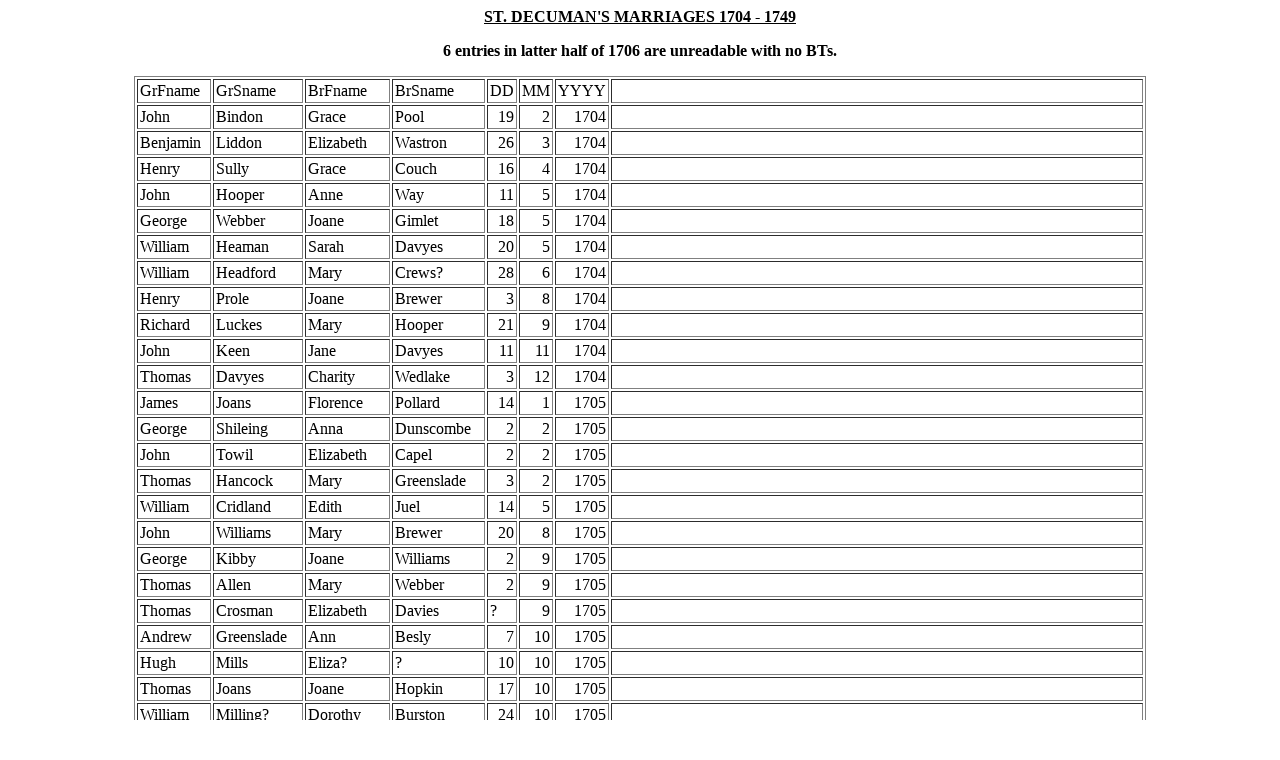

--- FILE ---
content_type: text/html
request_url: http://wsom.org.uk/Registers/StDecsMar17041749.htm
body_size: 182196
content:


<P ALIGN=CENTER><U><B>ST. DECUMAN'S MARRIAGES 1704 - 1749</U></B><P>
<P ALIGN=CENTER><B>6 entries in latter half of 1706 are unreadable with no BTs.</B><P>

<TABLE ALIGN=CENTER cellpadding=2 CELLSPACING=2 BORDER=ALL FRAME=BOX>

 <tr height=17 style='height:12.75pt'>
  <td height=17 style='height:12.75pt'>GrFname</td>
  <td>GrSname</td>
  <td>BrFname</td>
  <td>BrSname</td>
  <td>DD</td>
  <td>MM</td>
  <td>YYYY</td>
  <td colspan=8 style='mso-ignore:colspan'></td>
 </tr>
 <tr height=17 style='height:12.75pt'>
  <td height=17 style='height:12.75pt'>John</td>
  <td>Bindon</td>
  <td>Grace</td>
  <td>Pool</td>
  <td align=right x:num>19</td>
  <td align=right x:num>2</td>
  <td align=right x:num>1704</td>
  <td colspan=8 style='mso-ignore:colspan'></td>
 </tr>
 <tr height=17 style='height:12.75pt'>
  <td height=17 style='height:12.75pt' x:str="Benjamin ">Benjamin<span
  style='mso-spacerun:yes'>�</span></td>
  <td>Liddon</td>
  <td>Elizabeth</td>
  <td>Wastron</td>
  <td align=right x:num>26</td>
  <td align=right x:num>3</td>
  <td align=right x:num>1704</td>
  <td colspan=8 style='mso-ignore:colspan'></td>
 </tr>
 <tr height=17 style='height:12.75pt'>
  <td height=17 style='height:12.75pt'>Henry</td>
  <td>Sully</td>
  <td>Grace</td>
  <td>Couch</td>
  <td align=right x:num>16</td>
  <td align=right x:num>4</td>
  <td align=right x:num>1704</td>
  <td colspan=8 style='mso-ignore:colspan'></td>
 </tr>
 <tr height=17 style='height:12.75pt'>
  <td height=17 style='height:12.75pt'>John</td>
  <td>Hooper</td>
  <td>Anne</td>
  <td>Way</td>
  <td align=right x:num>11</td>
  <td align=right x:num>5</td>
  <td align=right x:num>1704</td>
  <td colspan=8 style='mso-ignore:colspan'></td>
 </tr>
 <tr height=17 style='height:12.75pt'>
  <td height=17 style='height:12.75pt'>George</td>
  <td>Webber</td>
  <td>Joane</td>
  <td>Gimlet</td>
  <td align=right x:num>18</td>
  <td align=right x:num>5</td>
  <td align=right x:num>1704</td>
  <td colspan=8 style='mso-ignore:colspan'></td>
 </tr>
 <tr height=17 style='height:12.75pt'>
  <td height=17 style='height:12.75pt'>William</td>
  <td>Heaman</td>
  <td>Sarah</td>
  <td>Davyes</td>
  <td align=right x:num>20</td>
  <td align=right x:num>5</td>
  <td align=right x:num>1704</td>
  <td colspan=8 style='mso-ignore:colspan'></td>
 </tr>
 <tr height=17 style='height:12.75pt'>
  <td height=17 style='height:12.75pt'>William</td>
  <td>Headford</td>
  <td>Mary</td>
  <td>Crews?</td>
  <td align=right x:num>28</td>
  <td align=right x:num>6</td>
  <td align=right x:num>1704</td>
  <td colspan=8 style='mso-ignore:colspan'></td>
 </tr>
 <tr height=17 style='height:12.75pt'>
  <td height=17 style='height:12.75pt'>Henry</td>
  <td>Prole</td>
  <td>Joane</td>
  <td>Brewer</td>
  <td align=right x:num>3</td>
  <td align=right x:num>8</td>
  <td align=right x:num>1704</td>
  <td colspan=8 style='mso-ignore:colspan'></td>
 </tr>
 <tr height=17 style='height:12.75pt'>
  <td height=17 style='height:12.75pt'>Richard</td>
  <td>Luckes</td>
  <td>Mary</td>
  <td>Hooper</td>
  <td align=right x:num>21</td>
  <td align=right x:num>9</td>
  <td align=right x:num>1704</td>
  <td colspan=8 style='mso-ignore:colspan'></td>
 </tr>
 <tr height=17 style='height:12.75pt'>
  <td height=17 style='height:12.75pt'>John</td>
  <td>Keen</td>
  <td>Jane</td>
  <td>Davyes</td>
  <td align=right x:num>11</td>
  <td align=right x:num>11</td>
  <td align=right x:num>1704</td>
  <td colspan=8 style='mso-ignore:colspan'></td>
 </tr>
 <tr height=17 style='height:12.75pt'>
  <td height=17 style='height:12.75pt'>Thomas</td>
  <td>Davyes</td>
  <td>Charity</td>
  <td>Wedlake</td>
  <td align=right x:num>3</td>
  <td align=right x:num>12</td>
  <td align=right x:num>1704</td>
  <td colspan=8 style='mso-ignore:colspan'></td>
 </tr>
 <tr height=17 style='height:12.75pt'>
  <td height=17 style='height:12.75pt'>James</td>
  <td>Joans</td>
  <td>Florence</td>
  <td>Pollard</td>
  <td align=right x:num>14</td>
  <td align=right x:num>1</td>
  <td align=right x:num>1705</td>
  <td colspan=8 style='mso-ignore:colspan'></td>
 </tr>
 <tr height=17 style='height:12.75pt'>
  <td height=17 style='height:12.75pt'>George</td>
  <td>Shileing</td>
  <td>Anna</td>
  <td>Dunscombe</td>
  <td align=right x:num>2</td>
  <td align=right x:num>2</td>
  <td align=right x:num>1705</td>
  <td colspan=8 style='mso-ignore:colspan'></td>
 </tr>
 <tr height=17 style='height:12.75pt'>
  <td height=17 style='height:12.75pt'>John</td>
  <td x:str="Towil ">Towil<span style='mso-spacerun:yes'>�</span></td>
  <td>Elizabeth</td>
  <td>Capel</td>
  <td align=right x:num>2</td>
  <td align=right x:num>2</td>
  <td align=right x:num>1705</td>
  <td colspan=8 style='mso-ignore:colspan'></td>
 </tr>
 <tr height=17 style='height:12.75pt'>
  <td height=17 style='height:12.75pt'>Thomas</td>
  <td>Hancock</td>
  <td>Mary</td>
  <td>Greenslade</td>
  <td align=right x:num>3</td>
  <td align=right x:num>2</td>
  <td align=right x:num>1705</td>
  <td colspan=8 style='mso-ignore:colspan'></td>
 </tr>
 <tr height=17 style='height:12.75pt'>
  <td height=17 style='height:12.75pt'>William</td>
  <td>Cridland</td>
  <td>Edith</td>
  <td>Juel</td>
  <td align=right x:num>14</td>
  <td align=right x:num>5</td>
  <td align=right x:num>1705</td>
  <td colspan=8 style='mso-ignore:colspan'></td>
 </tr>
 <tr height=17 style='height:12.75pt'>
  <td height=17 style='height:12.75pt'>John</td>
  <td>Williams</td>
  <td>Mary</td>
  <td>Brewer</td>
  <td align=right x:num>20</td>
  <td align=right x:num>8</td>
  <td align=right x:num>1705</td>
  <td colspan=8 style='mso-ignore:colspan'></td>
 </tr>
 <tr height=17 style='height:12.75pt'>
  <td height=17 style='height:12.75pt'>George</td>
  <td>Kibby</td>
  <td>Joane</td>
  <td>Williams</td>
  <td align=right x:num>2</td>
  <td align=right x:num>9</td>
  <td align=right x:num>1705</td>
  <td colspan=8 style='mso-ignore:colspan'></td>
 </tr>
 <tr height=17 style='height:12.75pt'>
  <td height=17 style='height:12.75pt'>Thomas</td>
  <td>Allen</td>
  <td>Mary</td>
  <td>Webber</td>
  <td align=right x:num>2</td>
  <td align=right x:num>9</td>
  <td align=right x:num>1705</td>
  <td colspan=8 style='mso-ignore:colspan'></td>
 </tr>
 <tr height=17 style='height:12.75pt'>
  <td height=17 style='height:12.75pt'>Thomas</td>
  <td>Crosman</td>
  <td>Elizabeth</td>
  <td>Davies</td>
  <td>?</td>
  <td align=right x:num>9</td>
  <td align=right x:num>1705</td>
  <td colspan=8 style='mso-ignore:colspan'></td>
 </tr>
 <tr height=17 style='height:12.75pt'>
  <td height=17 style='height:12.75pt'>Andrew</td>
  <td>Greenslade</td>
  <td>Ann</td>
  <td>Besly</td>
  <td align=right x:num>7</td>
  <td align=right x:num>10</td>
  <td align=right x:num>1705</td>
  <td colspan=8 style='mso-ignore:colspan'></td>
 </tr>
 <tr height=17 style='height:12.75pt'>
  <td height=17 style='height:12.75pt'>Hugh</td>
  <td>Mills</td>
  <td>Eliza?</td>
  <td>?</td>
  <td align=right x:num>10</td>
  <td align=right x:num>10</td>
  <td align=right x:num>1705</td>
  <td colspan=8 style='mso-ignore:colspan'></td>
 </tr>
 <tr height=17 style='height:12.75pt'>
  <td height=17 style='height:12.75pt'>Thomas</td>
  <td>Joans</td>
  <td>Joane</td>
  <td>Hopkin</td>
  <td align=right x:num>17</td>
  <td align=right x:num>10</td>
  <td align=right x:num>1705</td>
  <td colspan=8 style='mso-ignore:colspan'></td>
 </tr>
 <tr height=17 style='height:12.75pt'>
  <td height=17 style='height:12.75pt'>William</td>
  <td>Milling?</td>
  <td>Dorothy</td>
  <td>Burston</td>
  <td align=right x:num>24</td>
  <td align=right x:num>10</td>
  <td align=right x:num>1705</td>
  <td colspan=8 style='mso-ignore:colspan'></td>
 </tr>
 <tr height=17 style='height:12.75pt'>
  <td height=17 style='height:12.75pt'>John</td>
  <td>Lynk</td>
  <td>Mary</td>
  <td>Gimlet</td>
  <td align=right x:num>24</td>
  <td align=right x:num>11</td>
  <td align=right x:num>1705</td>
  <td colspan=8 style='mso-ignore:colspan'></td>
 </tr>
 <tr height=17 style='height:12.75pt'>
  <td height=17 style='height:12.75pt'>John</td>
  <td>Fort?</td>
  <td>Margaret</td>
  <td>Williams</td>
  <td align=right x:num>28</td>
  <td align=right x:num>11</td>
  <td align=right x:num>1705</td>
  <td colspan=8 style='mso-ignore:colspan'></td>
 </tr>
 <tr height=17 style='height:12.75pt'>
  <td height=17 style='height:12.75pt'>John</td>
  <td>Botrel?</td>
  <td>Alice</td>
  <td>?</td>
  <td align=right x:num>27</td>
  <td align=right x:num>5</td>
  <td align=right x:num>1706</td>
  <td colspan=8 style='mso-ignore:colspan'></td>
 </tr>
 <tr height=17 style='height:12.75pt'>
  <td height=17 style='height:12.75pt'>John</td>
  <td>Daniel</td>
  <td>Agnes</td>
  <td>Bishop</td>
  <td align=right x:num>28</td>
  <td align=right x:num>5</td>
  <td align=right x:num>1706</td>
  <td colspan=8 style='mso-ignore:colspan'></td>
 </tr>
 <tr height=17 style='height:12.75pt'>
  <td height=17 style='height:12.75pt'>Thomas</td>
  <td>Allen</td>
  <td>Elizabeth</td>
  <td>Coles</td>
  <td align=right x:num>14</td>
  <td align=right x:num>6</td>
  <td align=right x:num>1706</td>
  <td colspan=8 style='mso-ignore:colspan'></td>
 </tr>
 <tr height=17 style='height:12.75pt'>
  <td height=17 style='height:12.75pt'>Hugh</td>
  <td>Chadsy</td>
  <td>Mary</td>
  <td>Sully</td>
  <td align=right x:num>27</td>
  <td align=right x:num>6</td>
  <td align=right x:num>1706</td>
  <td colspan=8 style='mso-ignore:colspan'></td>
 </tr>
 <tr height=17 style='height:12.75pt'>
  <td height=17 style='height:12.75pt'>John</td>
  <td>Farthing?</td>
  <td>Elizabeth</td>
  <td>Hut?</td>
  <td align=right x:num>1</td>
  <td align=right x:num>7</td>
  <td align=right x:num>1706</td>
  <td colspan=8 style='mso-ignore:colspan'></td>
 </tr>
 <tr height=17 style='height:12.75pt'>
  <td height=17 style='height:12.75pt'>Richard</td>
  <td>Thomas</td>
  <td>Elizabeth</td>
  <td>Commins</td>
  <td align=right x:num>14</td>
  <td align=right x:num>7</td>
  <td align=right x:num>1706</td>
  <td colspan=8 style='mso-ignore:colspan'></td>
 </tr>
 <tr height=17 style='height:12.75pt'>
  <td height=17 style='height:12.75pt'>Nicholas</td>
  <td>Vicary</td>
  <td>Grace</td>
  <td>Brittaine</td>
  <td align=right x:num>13</td>
  <td align=right x:num>1</td>
  <td align=right x:num>1707</td>
  <td colspan=8 style='mso-ignore:colspan'></td>
 </tr>
 <tr height=17 style='height:12.75pt'>
  <td height=17 style='height:12.75pt'>Edward</td>
  <td>Joans</td>
  <td>Joana</td>
  <td>Sully</td>
  <td align=right x:num>14</td>
  <td align=right x:num>1</td>
  <td align=right x:num>1707</td>
  <td colspan=8 style='mso-ignore:colspan'></td>
 </tr>
 <tr height=17 style='height:12.75pt'>
  <td height=17 style='height:12.75pt'>John</td>
  <td>Bewill?</td>
  <td>Joane</td>
  <td>Was�?</td>
  <td align=right x:num>15</td>
  <td align=right x:num>5</td>
  <td align=right x:num>1707</td>
  <td colspan=8 style='mso-ignore:colspan'></td>
 </tr>
 <tr height=17 style='height:12.75pt'>
  <td height=17 style='height:12.75pt'>John</td>
  <td>Cridland</td>
  <td>Thomasin</td>
  <td>Holcomb</td>
  <td align=right x:num>26</td>
  <td align=right x:num>5</td>
  <td align=right x:num>1707</td>
  <td colspan=2 style='mso-ignore:colspan'>He, Mr, she Mrs.</td>
  <td colspan=6 style='mso-ignore:colspan'></td>
 </tr>
 <tr height=17 style='height:12.75pt'>
  <td height=17 style='height:12.75pt'>Charles</td>
  <td>Wild?</td>
  <td>Mary</td>
  <td>Baker</td>
  <td align=right x:num>17</td>
  <td align=right x:num>8</td>
  <td align=right x:num>1707</td>
  <td colspan=8 style='mso-ignore:colspan'></td>
 </tr>
 <tr height=17 style='height:12.75pt'>
  <td height=17 style='height:12.75pt'>William</td>
  <td>Couch</td>
  <td>Joane</td>
  <td>Ragland</td>
  <td align=right x:num>26</td>
  <td align=right x:num>8</td>
  <td align=right x:num>1707</td>
  <td colspan=8 style='mso-ignore:colspan'></td>
 </tr>
 <tr height=17 style='height:12.75pt'>
  <td height=17 style='height:12.75pt'>John</td>
  <td>Thomkins</td>
  <td>Dorothy</td>
  <td>Merrick</td>
  <td align=right x:num>16</td>
  <td align=right x:num>10</td>
  <td align=right x:num>1707</td>
  <td colspan=8 style='mso-ignore:colspan'></td>
 </tr>
 <tr height=17 style='height:12.75pt'>
  <td height=17 style='height:12.75pt'>Robert</td>
  <td>Chedsy</td>
  <td>Mary</td>
  <td>Weller</td>
  <td align=right x:num>16</td>
  <td align=right x:num>10</td>
  <td align=right x:num>1707</td>
  <td colspan=8 style='mso-ignore:colspan'></td>
 </tr>
 <tr height=17 style='height:12.75pt'>
  <td height=17 style='height:12.75pt'>George</td>
  <td>Leat?</td>
  <td>Joan</td>
  <td>Holcomb</td>
  <td align=right x:num>23</td>
  <td align=right x:num>10</td>
  <td align=right x:num>1707</td>
  <td colspan=8 style='mso-ignore:colspan'></td>
 </tr>
 <tr height=17 style='height:12.75pt'>
  <td height=17 style='height:12.75pt'>Roger</td>
  <td>Grabham</td>
  <td>Joane</td>
  <td>Holcomb</td>
  <td align=right x:num>29</td>
  <td align=right x:num>10</td>
  <td align=right x:num>1707</td>
  <td colspan=8 style='mso-ignore:colspan'></td>
 </tr>
 <tr height=17 style='height:12.75pt'>
  <td height=17 style='height:12.75pt'>Edward</td>
  <td>Western</td>
  <td>Jane</td>
  <td>Blake</td>
  <td align=right x:num>27</td>
  <td align=right x:num>1</td>
  <td align=right x:num>1708</td>
  <td colspan=8 style='mso-ignore:colspan'></td>
 </tr>
 <tr height=17 style='height:12.75pt'>
  <td height=17 style='height:12.75pt'>George</td>
  <td>Sawyer?</td>
  <td>Joan</td>
  <td>Hill</td>
  <td align=right x:num>29</td>
  <td align=right x:num>1</td>
  <td align=right x:num>1708</td>
  <td colspan=8 style='mso-ignore:colspan'></td>
 </tr>
 <tr height=17 style='height:12.75pt'>
  <td height=17 style='height:12.75pt'>John</td>
  <td>Alderman</td>
  <td>Elizabeth</td>
  <td>Couch</td>
  <td align=right x:num>31</td>
  <td align=right x:num>1</td>
  <td align=right x:num>1708</td>
  <td colspan=8 style='mso-ignore:colspan'></td>
 </tr>
 <tr height=17 style='height:12.75pt'>
  <td height=17 style='height:12.75pt'>Samuel</td>
  <td>Hopkins</td>
  <td>Ann</td>
  <td>Bale</td>
  <td align=right x:num>14</td>
  <td align=right x:num>4</td>
  <td align=right x:num>1708</td>
  <td colspan=8 style='mso-ignore:colspan'></td>
 </tr>
 <tr height=17 style='height:12.75pt'>
  <td height=17 style='height:12.75pt' x:str="Michael ">Michael<span
  style='mso-spacerun:yes'>�</span></td>
  <td>Winter</td>
  <td>Joan</td>
  <td>Mills</td>
  <td align=right x:num>24</td>
  <td align=right x:num>6</td>
  <td align=right x:num>1708</td>
  <td colspan=8 style='mso-ignore:colspan'></td>
 </tr>
 <tr height=17 style='height:12.75pt'>
  <td height=17 style='height:12.75pt'>George</td>
  <td>Thomas</td>
  <td>Sarah</td>
  <td>Rease?</td>
  <td align=right x:num>8</td>
  <td align=right x:num>7</td>
  <td align=right x:num>1708</td>
  <td colspan=8 style='mso-ignore:colspan'></td>
 </tr>
 <tr height=17 style='height:12.75pt'>
  <td height=17 style='height:12.75pt'>Thomas</td>
  <td>Turner</td>
  <td>Christian</td>
  <td>Mills</td>
  <td align=right x:num>5</td>
  <td align=right x:num>8</td>
  <td align=right x:num>1708</td>
  <td colspan=8 style='mso-ignore:colspan'></td>
 </tr>
 <tr height=17 style='height:12.75pt'>
  <td height=17 style='height:12.75pt'>William</td>
  <td>Evans</td>
  <td>Mary</td>
  <td>Chadsy</td>
  <td align=right x:num>25</td>
  <td align=right x:num>11</td>
  <td align=right x:num>1708</td>
  <td colspan=8 style='mso-ignore:colspan'></td>
 </tr>
 <tr height=17 style='height:12.75pt'>
  <td height=17 style='height:12.75pt'>Richard</td>
  <td>Deacon</td>
  <td>Jane</td>
  <td>Brittaine</td>
  <td align=right x:num>27</td>
  <td align=right x:num>11</td>
  <td align=right x:num>1708</td>
  <td colspan=8 style='mso-ignore:colspan'></td>
 </tr>
 <tr height=17 style='height:12.75pt'>
  <td height=17 style='height:12.75pt'>Richard</td>
  <td>Crocker</td>
  <td>Dorothy</td>
  <td>Morris</td>
  <td align=right x:num>14</td>
  <td align=right x:num>1</td>
  <td align=right x:num>1709</td>
  <td colspan=8 style='mso-ignore:colspan'></td>
 </tr>
 <tr height=17 style='height:12.75pt'>
  <td height=17 style='height:12.75pt'>John</td>
  <td>Down</td>
  <td>Mary</td>
  <td>Hooper</td>
  <td align=right x:num>31</td>
  <td align=right x:num>1</td>
  <td align=right x:num>1709</td>
  <td colspan=8 style='mso-ignore:colspan'></td>
 </tr>
 <tr height=17 style='height:12.75pt'>
  <td height=17 style='height:12.75pt'>George</td>
  <td>Coles</td>
  <td>Elizabeth</td>
  <td>Gold</td>
  <td align=right x:num>2</td>
  <td align=right x:num>2</td>
  <td align=right x:num>1709</td>
  <td colspan=8 style='mso-ignore:colspan'></td>
 </tr>
 <tr height=17 style='height:12.75pt'>
  <td height=17 style='height:12.75pt'>William</td>
  <td>Andrews</td>
  <td>Mary</td>
  <td>Sully</td>
  <td align=right x:num>19</td>
  <td align=right x:num>2</td>
  <td align=right x:num>1709</td>
  <td colspan=8 style='mso-ignore:colspan'></td>
 </tr>
 <tr height=17 style='height:12.75pt'>
  <td height=17 style='height:12.75pt'>William</td>
  <td>Holcombe</td>
  <td>Sarah</td>
  <td>Lynk</td>
  <td align=right x:num>19</td>
  <td align=right x:num>2</td>
  <td align=right x:num>1709</td>
  <td colspan=8 style='mso-ignore:colspan'></td>
 </tr>
 <tr height=17 style='height:12.75pt'>
  <td height=17 style='height:12.75pt'>Phillip</td>
  <td>Sydenham</td>
  <td>Sarah</td>
  <td>Whitstock</td>
  <td align=right x:num>28</td>
  <td align=right x:num>4</td>
  <td align=right x:num>1709</td>
  <td colspan=2 style='mso-ignore:colspan'>He, Esq, she Mrs.</td>
  <td colspan=6 style='mso-ignore:colspan'></td>
 </tr>
 <tr height=17 style='height:12.75pt'>
  <td height=17 style='height:12.75pt'>Richard</td>
  <td>Ewens</td>
  <td>Jane</td>
  <td>Loyd</td>
  <td align=right x:num>1</td>
  <td align=right x:num>5</td>
  <td align=right x:num>1709</td>
  <td colspan=8 style='mso-ignore:colspan'></td>
 </tr>
 <tr height=17 style='height:12.75pt'>
  <td height=17 style='height:12.75pt'>William</td>
  <td>Alen?</td>
  <td>Mary</td>
  <td>Joans</td>
  <td align=right x:num>8</td>
  <td align=right x:num>5</td>
  <td align=right x:num>1709</td>
  <td colspan=8 style='mso-ignore:colspan'></td>
 </tr>
 <tr height=17 style='height:12.75pt'>
  <td height=17 style='height:12.75pt'>George</td>
  <td>Sully</td>
  <td>Rachel</td>
  <td>Coles</td>
  <td align=right x:num>22</td>
  <td align=right x:num>5</td>
  <td align=right x:num>1709</td>
  <td colspan=8 style='mso-ignore:colspan'></td>
 </tr>
 <tr height=17 style='height:12.75pt'>
  <td height=17 style='height:12.75pt'>Thomas</td>
  <td>Cen�?</td>
  <td>Jane</td>
  <td>Burne?</td>
  <td align=right x:num>28</td>
  <td align=right x:num>5</td>
  <td align=right x:num>1709</td>
  <td colspan=8 style='mso-ignore:colspan'></td>
 </tr>
 <tr height=17 style='height:12.75pt'>
  <td height=17 style='height:12.75pt'>George</td>
  <td>Webber</td>
  <td>Christian</td>
  <td>Edwards</td>
  <td align=right x:num>31</td>
  <td align=right x:num>5</td>
  <td align=right x:num>1709</td>
  <td colspan=8 style='mso-ignore:colspan'></td>
 </tr>
 <tr height=17 style='height:12.75pt'>
  <td height=17 style='height:12.75pt'>Laurence</td>
  <td x:str="Holcomb ">Holcomb<span style='mso-spacerun:yes'>�</span></td>
  <td>Mary</td>
  <td>Williams</td>
  <td align=right x:num>29</td>
  <td align=right x:num>7</td>
  <td align=right x:num>1709</td>
  <td colspan=8 style='mso-ignore:colspan'></td>
 </tr>
 <tr height=17 style='height:12.75pt'>
  <td height=17 style='height:12.75pt'>..hiam?</td>
  <td>Hayes</td>
  <td>Hannah</td>
  <td>Smith</td>
  <td align=right x:num>28</td>
  <td align=right x:num>8</td>
  <td align=right x:num>1709</td>
  <td colspan=8 style='mso-ignore:colspan'></td>
 </tr>
 <tr height=17 style='height:12.75pt'>
  <td height=17 style='height:12.75pt'>George</td>
  <td>Jenkins</td>
  <td>Mary</td>
  <td>Link</td>
  <td align=right x:num>29</td>
  <td align=right x:num>9</td>
  <td align=right x:num>1709</td>
  <td colspan=8 style='mso-ignore:colspan'></td>
 </tr>
 <tr height=17 style='height:12.75pt'>
  <td height=17 style='height:12.75pt'>Robert</td>
  <td>Vicary</td>
  <td>Mary</td>
  <td>Chedsy</td>
  <td align=right x:num>6</td>
  <td align=right x:num>10</td>
  <td align=right x:num>1709</td>
  <td colspan=8 style='mso-ignore:colspan'></td>
 </tr>
 <tr height=17 style='height:12.75pt'>
  <td height=17 style='height:12.75pt'>Thomas</td>
  <td>Good</td>
  <td>Anna</td>
  <td>Lucks</td>
  <td align=right x:num>8</td>
  <td align=right x:num>10</td>
  <td align=right x:num>1709</td>
  <td colspan=8 style='mso-ignore:colspan'></td>
 </tr>
 <tr height=17 style='height:12.75pt'>
  <td height=17 style='height:12.75pt'>William</td>
  <td>Burge</td>
  <td>Anne</td>
  <td>Gamlin</td>
  <td align=right x:num>13</td>
  <td align=right x:num>11</td>
  <td align=right x:num>1709</td>
  <td colspan=8 style='mso-ignore:colspan'></td>
 </tr>
 <tr height=17 style='height:12.75pt'>
  <td height=17 style='height:12.75pt'>William</td>
  <td>Smith</td>
  <td>Mary</td>
  <td>Hagly</td>
  <td align=right x:num>11</td>
  <td align=right x:num>12</td>
  <td align=right x:num>1709</td>
  <td colspan=8 style='mso-ignore:colspan'></td>
 </tr>
 <tr height=17 style='height:12.75pt'>
  <td height=17 style='height:12.75pt'>x</td>
  <td></td>
  <td>Mary</td>
  <td>Webber?</td>
  <td align=right x:num>17</td>
  <td align=right x:num>1</td>
  <td align=right x:num>1710</td>
  <td colspan=8 style='mso-ignore:colspan'></td>
 </tr>
 <tr height=17 style='height:12.75pt'>
  <td height=17 style='height:12.75pt'>x</td>
  <td></td>
  <td>Jane</td>
  <td></td>
  <td align=right x:num>2</td>
  <td align=right x:num>2</td>
  <td align=right x:num>1710</td>
  <td colspan=8 style='mso-ignore:colspan'></td>
 </tr>
 <tr height=17 style='height:12.75pt'>
  <td height=17 style='height:12.75pt'>x</td>
  <td></td>
  <td>Elizabeth</td>
  <td>Westen</td>
  <td align=right x:num>19</td>
  <td align=right x:num>2</td>
  <td align=right x:num>1710</td>
  <td colspan=8 style='mso-ignore:colspan'></td>
 </tr>
 <tr height=17 style='height:12.75pt'>
  <td height=17 style='height:12.75pt'>John</td>
  <td>Blinman</td>
  <td>Ursela</td>
  <td>Bale</td>
  <td align=right x:num>25</td>
  <td align=right x:num>2</td>
  <td align=right x:num>1710</td>
  <td colspan=8 style='mso-ignore:colspan'></td>
 </tr>
 <tr height=17 style='height:12.75pt'>
  <td height=17 style='height:12.75pt'>John</td>
  <td>Chedsy</td>
  <td>Mary</td>
  <td>Winter?</td>
  <td align=right x:num>15</td>
  <td align=right x:num>6</td>
  <td align=right x:num>1710</td>
  <td colspan=8 style='mso-ignore:colspan'></td>
 </tr>
 <tr height=17 style='height:12.75pt'>
  <td height=17 style='height:12.75pt'>?</td>
  <td>..el?</td>
  <td>Elizabeth</td>
  <td>Davyvs</td>
  <td align=right x:num>3</td>
  <td align=right x:num>7</td>
  <td align=right x:num>1710</td>
  <td colspan=8 style='mso-ignore:colspan'></td>
 </tr>
 <tr height=17 style='height:12.75pt'>
  <td height=17 style='height:12.75pt'>?</td>
  <td>Joanes</td>
  <td>Rebekah</td>
  <td>Turner</td>
  <td align=right x:num>10</td>
  <td align=right x:num>7</td>
  <td align=right x:num>1710</td>
  <td colspan=8 style='mso-ignore:colspan'></td>
 </tr>
 <tr height=17 style='height:12.75pt'>
  <td height=17 style='height:12.75pt'>Robert</td>
  <td>Lewes</td>
  <td>Mary</td>
  <td>Gimlet</td>
  <td align=right x:num>29</td>
  <td align=right x:num>9</td>
  <td align=right x:num>1710</td>
  <td colspan=8 style='mso-ignore:colspan'></td>
 </tr>
 <tr height=17 style='height:12.75pt'>
  <td height=17 style='height:12.75pt'>John</td>
  <td>Ash</td>
  <td>Joan</td>
  <td>Joanes</td>
  <td align=right x:num>2</td>
  <td align=right x:num>10</td>
  <td align=right x:num>1710</td>
  <td colspan=8 style='mso-ignore:colspan'></td>
 </tr>
 <tr height=17 style='height:12.75pt'>
  <td height=17 style='height:12.75pt'>Robert</td>
  <td>Stone</td>
  <td>Anstice</td>
  <td>Lock</td>
  <td align=right x:num>26</td>
  <td align=right x:num>12</td>
  <td align=right x:num>1710</td>
  <td colspan=8 style='mso-ignore:colspan'></td>
 </tr>
 <tr height=17 style='height:12.75pt'>
  <td height=17 style='height:12.75pt'>John</td>
  <td>Taylor</td>
  <td>Honor</td>
  <td>Turner</td>
  <td align=right x:num>9</td>
  <td align=right x:num>4</td>
  <td align=right x:num>1711</td>
  <td colspan=8 style='mso-ignore:colspan'></td>
 </tr>
 <tr height=17 style='height:12.75pt'>
  <td height=17 style='height:12.75pt'>John</td>
  <td>Merrick</td>
  <td>Joan</td>
  <td>Escott</td>
  <td align=right x:num>21</td>
  <td align=right x:num>5</td>
  <td align=right x:num>1711</td>
  <td colspan=8 style='mso-ignore:colspan'></td>
 </tr>
 <tr height=17 style='height:12.75pt'>
  <td height=17 style='height:12.75pt'>John</td>
  <td>Hawke</td>
  <td>Joan</td>
  <td>How</td>
  <td align=right x:num>27</td>
  <td align=right x:num>5</td>
  <td align=right x:num>1711</td>
  <td colspan=8 style='mso-ignore:colspan'></td>
 </tr>
 <tr height=17 style='height:12.75pt'>
  <td height=17 style='height:12.75pt'>Richard</td>
  <td>Gimlett</td>
  <td>Margaret</td>
  <td>Hooper?</td>
  <td align=right x:num>12</td>
  <td align=right x:num>9</td>
  <td align=right x:num>1711</td>
  <td colspan=8 style='mso-ignore:colspan'></td>
 </tr>
 <tr height=17 style='height:12.75pt'>
  <td height=17 style='height:12.75pt'>Edmond</td>
  <td>Jones</td>
  <td>Margaret</td>
  <td>Guningham</td>
  <td align=right x:num>6</td>
  <td align=right x:num>10</td>
  <td align=right x:num>1711</td>
  <td colspan=8 style='mso-ignore:colspan'></td>
 </tr>
 <tr height=17 style='height:12.75pt'>
  <td height=17 style='height:12.75pt'>John</td>
  <td>Litts?</td>
  <td>Mary</td>
  <td>Edwards</td>
  <td align=right x:num>18</td>
  <td align=right x:num>11</td>
  <td align=right x:num>1711</td>
  <td colspan=8 style='mso-ignore:colspan'></td>
 </tr>
 <tr height=17 style='height:12.75pt'>
  <td height=17 style='height:12.75pt'>John</td>
  <td>Hale</td>
  <td>Elizabeth</td>
  <td>Penny</td>
  <td align=right x:num>19</td>
  <td align=right x:num>1</td>
  <td align=right x:num>1712</td>
  <td colspan=8 style='mso-ignore:colspan'></td>
 </tr>
 <tr height=17 style='height:12.75pt'>
  <td height=17 style='height:12.75pt'>Henry</td>
  <td>Escott</td>
  <td>Joan</td>
  <td>Circel?</td>
  <td align=right x:num>27</td>
  <td align=right x:num>1</td>
  <td align=right x:num>1712</td>
  <td colspan=8 style='mso-ignore:colspan'></td>
 </tr>
 <tr height=17 style='height:12.75pt'>
  <td height=17 style='height:12.75pt'>William</td>
  <td>Giles</td>
  <td>Mary</td>
  <td>Giles</td>
  <td align=right x:num>30</td>
  <td align=right x:num>1</td>
  <td align=right x:num>1712</td>
  <td colspan=8 style='mso-ignore:colspan'></td>
 </tr>
 <tr height=17 style='height:12.75pt'>
  <td height=17 style='height:12.75pt'>Thomas</td>
  <td>Lerrat?</td>
  <td>Elizabeth</td>
  <td>Morl</td>
  <td align=right x:num>2</td>
  <td align=right x:num>2</td>
  <td align=right x:num>1712</td>
  <td colspan=8 style='mso-ignore:colspan'></td>
 </tr>
 <tr height=17 style='height:12.75pt'>
  <td height=17 style='height:12.75pt'>Richard</td>
  <td>Stevens</td>
  <td>Barbara</td>
  <td>Hale</td>
  <td align=right x:num>2</td>
  <td align=right x:num>2</td>
  <td align=right x:num>1712</td>
  <td colspan=8 style='mso-ignore:colspan'></td>
 </tr>
 <tr height=17 style='height:12.75pt'>
  <td height=17 style='height:12.75pt'>James</td>
  <td>Church</td>
  <td>Ann</td>
  <td>Evett</td>
  <td align=right x:num>31</td>
  <td align=right x:num>5</td>
  <td align=right x:num>1712</td>
  <td colspan=8 style='mso-ignore:colspan'></td>
 </tr>
 <tr height=17 style='height:12.75pt'>
  <td height=17 style='height:12.75pt'>James</td>
  <td>Chapple</td>
  <td>Sarah</td>
  <td>Yard?</td>
  <td align=right x:num>19</td>
  <td align=right x:num>6</td>
  <td align=right x:num>1712</td>
  <td colspan=8 style='mso-ignore:colspan'></td>
 </tr>
 <tr height=17 style='height:12.75pt'>
  <td height=17 style='height:12.75pt'>Francis</td>
  <td>Flood</td>
  <td>Joan</td>
  <td>Credland</td>
  <td align=right x:num>1</td>
  <td align=right x:num>11</td>
  <td align=right x:num>1712</td>
  <td colspan=8 style='mso-ignore:colspan'></td>
 </tr>
 <tr height=17 style='height:12.75pt'>
  <td height=17 style='height:12.75pt'>John</td>
  <td>Morris</td>
  <td>Elizabeth</td>
  <td>Gibings</td>
  <td align=right x:num>24</td>
  <td align=right x:num>1</td>
  <td align=right x:num>1713</td>
  <td colspan=8 style='mso-ignore:colspan'></td>
 </tr>
 <tr height=17 style='height:12.75pt'>
  <td height=17 style='height:12.75pt'>John</td>
  <td>Lovewill</td>
  <td>Joan</td>
  <td>Jones</td>
  <td align=right x:num>2</td>
  <td align=right x:num>2</td>
  <td align=right x:num>1713</td>
  <td colspan=8 style='mso-ignore:colspan'></td>
 </tr>
 <tr height=17 style='height:12.75pt'>
  <td height=17 style='height:12.75pt'>George</td>
  <td>Washer</td>
  <td>Elizabeth</td>
  <td>Chapple</td>
  <td align=right x:num>17</td>
  <td align=right x:num>4</td>
  <td align=right x:num>1713</td>
  <td colspan=8 style='mso-ignore:colspan'></td>
 </tr>
 <tr height=17 style='height:12.75pt'>
  <td height=17 style='height:12.75pt'>Joseph</td>
  <td>Withers</td>
  <td>Elizabeth</td>
  <td>Clitsom</td>
  <td align=right x:num>23</td>
  <td align=right x:num>4</td>
  <td align=right x:num>1713</td>
  <td colspan=8 style='mso-ignore:colspan'></td>
 </tr>
 <tr height=17 style='height:12.75pt'>
  <td height=17 style='height:12.75pt'>William</td>
  <td>Jones</td>
  <td>Sarah</td>
  <td>Jacob</td>
  <td align=right x:num>2</td>
  <td align=right x:num>5</td>
  <td align=right x:num>1713</td>
  <td colspan=8 style='mso-ignore:colspan'></td>
 </tr>
 <tr height=17 style='height:12.75pt'>
  <td height=17 style='height:12.75pt'>Thomas</td>
  <td>Chaplyn</td>
  <td>Mary</td>
  <td>Caniford</td>
  <td align=right x:num>6</td>
  <td align=right x:num>5</td>
  <td align=right x:num>1713</td>
  <td colspan=8 style='mso-ignore:colspan'></td>
 </tr>
 <tr height=17 style='height:12.75pt'>
  <td height=17 style='height:12.75pt'>Abraham</td>
  <td>Coles</td>
  <td>Elizabeth</td>
  <td>Creedland</td>
  <td align=right x:num>7</td>
  <td align=right x:num>5</td>
  <td align=right x:num>1713</td>
  <td colspan=8 style='mso-ignore:colspan'></td>
 </tr>
 <tr height=17 style='height:12.75pt'>
  <td height=17 style='height:12.75pt'>Richard</td>
  <td>Blackmore</td>
  <td>Joan</td>
  <td>Perrey</td>
  <td align=right x:num>6</td>
  <td align=right x:num>7</td>
  <td align=right x:num>1713</td>
  <td colspan=8 style='mso-ignore:colspan'></td>
 </tr>
 <tr height=17 style='height:12.75pt'>
  <td height=17 style='height:12.75pt'>Lewis</td>
  <td>Oyens</td>
  <td>Alice</td>
  <td>Landfire</td>
  <td align=right x:num>4</td>
  <td align=right x:num>8</td>
  <td align=right x:num>1713</td>
  <td colspan=8 style='mso-ignore:colspan'></td>
 </tr>
 <tr height=17 style='height:12.75pt'>
  <td height=17 style='height:12.75pt'>James</td>
  <td>Jenkins</td>
  <td>Honor</td>
  <td>Botterell</td>
  <td align=right x:num>19</td>
  <td align=right x:num>8</td>
  <td align=right x:num>1713</td>
  <td colspan=8 style='mso-ignore:colspan'></td>
 </tr>
 <tr height=17 style='height:12.75pt'>
  <td height=17 style='height:12.75pt'>James</td>
  <td>Withers</td>
  <td>Frances</td>
  <td>Hunnibal</td>
  <td align=right x:num>25</td>
  <td align=right x:num>8</td>
  <td align=right x:num>1713</td>
  <td colspan=8 style='mso-ignore:colspan'></td>
 </tr>
 <tr height=17 style='height:12.75pt'>
  <td height=17 style='height:12.75pt'>John</td>
  <td>Wathen</td>
  <td>Mary</td>
  <td>Turner</td>
  <td align=right x:num>3</td>
  <td align=right x:num>9</td>
  <td align=right x:num>1713</td>
  <td colspan=8 style='mso-ignore:colspan'></td>
 </tr>
 <tr height=17 style='height:12.75pt'>
  <td height=17 style='height:12.75pt'>Giles</td>
  <td>Browning</td>
  <td>Mary</td>
  <td>Weedon</td>
  <td align=right x:num>21</td>
  <td align=right x:num>9</td>
  <td align=right x:num>1713</td>
  <td colspan=8 style='mso-ignore:colspan'></td>
 </tr>
 <tr height=17 style='height:12.75pt'>
  <td height=17 style='height:12.75pt'>James</td>
  <td>Hill</td>
  <td>Susanna</td>
  <td>Stripling</td>
  <td align=right x:num>2</td>
  <td align=right x:num>10</td>
  <td align=right x:num>1713</td>
  <td colspan=8 style='mso-ignore:colspan'></td>
 </tr>
 <tr height=17 style='height:12.75pt'>
  <td height=17 style='height:12.75pt'>Thomas</td>
  <td>Giles</td>
  <td>Mary</td>
  <td>Sully</td>
  <td align=right x:num>25</td>
  <td align=right x:num>10</td>
  <td align=right x:num>1713</td>
  <td colspan=2 style='mso-ignore:colspan'>She of Minehead</td>
  <td colspan=6 style='mso-ignore:colspan'></td>
 </tr>
 <tr height=17 style='height:12.75pt'>
  <td height=17 style='height:12.75pt'>William</td>
  <td>Stook?</td>
  <td>Mary</td>
  <td>Long</td>
  <td align=right x:num>27</td>
  <td align=right x:num>10</td>
  <td align=right x:num>1713</td>
  <td colspan=8 style='mso-ignore:colspan'></td>
 </tr>
 <tr height=17 style='height:12.75pt'>
  <td height=17 style='height:12.75pt'>Thomas</td>
  <td>Milton</td>
  <td>Charity</td>
  <td>Oyens</td>
  <td align=right x:num>29</td>
  <td align=right x:num>10</td>
  <td align=right x:num>1713</td>
  <td colspan=8 style='mso-ignore:colspan'></td>
 </tr>
 <tr height=17 style='height:12.75pt'>
  <td height=17 style='height:12.75pt'>Nicholas</td>
  <td>Lovewill</td>
  <td>Mary</td>
  <td>Hals</td>
  <td align=right x:num>7</td>
  <td align=right x:num>11</td>
  <td align=right x:num>1713</td>
  <td colspan=8 style='mso-ignore:colspan'></td>
 </tr>
 <tr height=17 style='height:12.75pt'>
  <td height=17 style='height:12.75pt'>Robert</td>
  <td x:str="Peak ">Peak<span style='mso-spacerun:yes'>�</span></td>
  <td>Grace</td>
  <td>Larcombe</td>
  <td align=right x:num>13</td>
  <td align=right x:num>11</td>
  <td align=right x:num>1713</td>
  <td colspan=8 style='mso-ignore:colspan'></td>
 </tr>
 <tr height=17 style='height:12.75pt'>
  <td height=17 style='height:12.75pt'>William</td>
  <td>Edwards</td>
  <td>Eleanor</td>
  <td x:str="Thorn ">Thorn<span style='mso-spacerun:yes'>�</span></td>
  <td align=right x:num>26</td>
  <td align=right x:num>12</td>
  <td align=right x:num>1713</td>
  <td colspan=2 style='mso-ignore:colspan'>She of Withycombe</td>
  <td colspan=6 style='mso-ignore:colspan'></td>
 </tr>
 <tr height=17 style='height:12.75pt'>
  <td height=17 style='height:12.75pt'>George</td>
  <td>Williams</td>
  <td>Joan</td>
  <td>Dewdeney</td>
  <td align=right x:num>10</td>
  <td align=right x:num>1</td>
  <td align=right x:num>1714</td>
  <td colspan=8 style='mso-ignore:colspan'></td>
 </tr>
 <tr height=17 style='height:12.75pt'>
  <td height=17 style='height:12.75pt'>Thomas</td>
  <td>Hole</td>
  <td>Margaret</td>
  <td>Jones</td>
  <td align=right x:num>16</td>
  <td align=right x:num>1</td>
  <td align=right x:num>1714</td>
  <td colspan=8 style='mso-ignore:colspan'></td>
 </tr>
 <tr height=17 style='height:12.75pt'>
  <td height=17 style='height:12.75pt'>John</td>
  <td>Ford</td>
  <td>Christian</td>
  <td>Wheddon</td>
  <td align=right x:num>4</td>
  <td align=right x:num>3</td>
  <td align=right x:num>1714</td>
  <td colspan=8 style='mso-ignore:colspan'></td>
 </tr>
 <tr height=17 style='height:12.75pt'>
  <td height=17 style='height:12.75pt'>John</td>
  <td>Fouracres</td>
  <td>Ann</td>
  <td>Wedlake</td>
  <td align=right x:num>20</td>
  <td align=right x:num>3</td>
  <td align=right x:num>1714</td>
  <td colspan=8 style='mso-ignore:colspan'></td>
 </tr>
 <tr height=17 style='height:12.75pt'>
  <td height=17 style='height:12.75pt'>Nicholas</td>
  <td>Hore</td>
  <td>Ann</td>
  <td>Dashwood</td>
  <td align=right x:num>23</td>
  <td align=right x:num>3</td>
  <td align=right x:num>1714</td>
  <td colspan=8 style='mso-ignore:colspan'></td>
 </tr>
 <tr height=17 style='height:12.75pt'>
  <td height=17 style='height:12.75pt'>William</td>
  <td>Humphrey</td>
  <td>Jane</td>
  <td>Withers</td>
  <td align=right x:num>29</td>
  <td align=right x:num>3</td>
  <td align=right x:num>1714</td>
  <td colspan=8 style='mso-ignore:colspan'></td>
 </tr>
 <tr height=17 style='height:12.75pt'>
  <td height=17 style='height:12.75pt'>Henry</td>
  <td>Burd</td>
  <td>Ann</td>
  <td>Landfire</td>
  <td align=right x:num>17</td>
  <td align=right x:num>4</td>
  <td align=right x:num>1714</td>
  <td colspan=8 style='mso-ignore:colspan'></td>
 </tr>
 <tr height=17 style='height:12.75pt'>
  <td height=17 style='height:12.75pt'>William</td>
  <td>Opey</td>
  <td>Elizabeth</td>
  <td>Stephens</td>
  <td align=right x:num>6</td>
  <td align=right x:num>5</td>
  <td align=right x:num>1714</td>
  <td colspan=8 style='mso-ignore:colspan'></td>
 </tr>
 <tr height=17 style='height:12.75pt'>
  <td height=17 style='height:12.75pt'>Joan</td>
  <td>Creedland</td>
  <td>Joan</td>
  <td>Burston</td>
  <td align=right x:num>6</td>
  <td align=right x:num>5</td>
  <td align=right x:num>1714</td>
  <td colspan=4 style='mso-ignore:colspan'>(Should it be John? Its clearly
  Joan)</td>
  <td colspan=4 style='mso-ignore:colspan'></td>
 </tr>
 <tr height=17 style='height:12.75pt'>
  <td height=17 style='height:12.75pt'>Jasper</td>
  <td>Dewdeney</td>
  <td>Catherine</td>
  <td>Jenekins</td>
  <td align=right x:num>7</td>
  <td align=right x:num>5</td>
  <td align=right x:num>1714</td>
  <td colspan=8 style='mso-ignore:colspan'></td>
 </tr>
 <tr height=17 style='height:12.75pt'>
  <td height=17 style='height:12.75pt'>Martin</td>
  <td>Dibble</td>
  <td>Joan</td>
  <td>Dashwood</td>
  <td align=right x:num>18</td>
  <td align=right x:num>5</td>
  <td align=right x:num>1714</td>
  <td colspan=8 style='mso-ignore:colspan'></td>
 </tr>
 <tr height=17 style='height:12.75pt'>
  <td height=17 style='height:12.75pt'>John</td>
  <td>Blew</td>
  <td>Thomasin</td>
  <td>Vicary</td>
  <td align=right x:num>18</td>
  <td align=right x:num>5</td>
  <td align=right x:num>1714</td>
  <td colspan=8 style='mso-ignore:colspan'></td>
 </tr>
 <tr height=17 style='height:12.75pt'>
  <td height=17 style='height:12.75pt'>Nicholas</td>
  <td>Stoock?</td>
  <td>Joan</td>
  <td>Rabbatts</td>
  <td align=right x:num>6</td>
  <td align=right x:num>7</td>
  <td align=right x:num>1714</td>
  <td colspan=8 style='mso-ignore:colspan'></td>
 </tr>
 <tr height=17 style='height:12.75pt'>
  <td height=17 style='height:12.75pt'>Richard</td>
  <td>Western</td>
  <td>Elizabeth</td>
  <td>Washer</td>
  <td align=right x:num>8</td>
  <td align=right x:num>7</td>
  <td align=right x:num>1714</td>
  <td colspan=8 style='mso-ignore:colspan'></td>
 </tr>
 <tr height=17 style='height:12.75pt'>
  <td height=17 style='height:12.75pt'>John</td>
  <td>Parsons</td>
  <td>Elizabeth</td>
  <td>Opey</td>
  <td align=right x:num>25</td>
  <td align=right x:num>7</td>
  <td align=right x:num>1714</td>
  <td colspan=8 style='mso-ignore:colspan'></td>
 </tr>
 <tr height=17 style='height:12.75pt'>
  <td height=17 style='height:12.75pt'>Richard?</td>
  <td>Sulley</td>
  <td>Bredgit?</td>
  <td>Stephens</td>
  <td align=right x:num>6</td>
  <td align=right x:num>8</td>
  <td align=right x:num>1714</td>
  <td colspan=8 style='mso-ignore:colspan'></td>
 </tr>
 <tr height=17 style='height:12.75pt'>
  <td height=17 style='height:12.75pt'>Richard</td>
  <td>Banney?</td>
  <td>Mary</td>
  <td>Kerrick</td>
  <td align=right x:num>25</td>
  <td align=right x:num>8</td>
  <td align=right x:num>1714</td>
  <td colspan=8 style='mso-ignore:colspan'></td>
 </tr>
 <tr height=17 style='height:12.75pt'>
  <td height=17 style='height:12.75pt'>?</td>
  <td>Towill</td>
  <td>Ann</td>
  <td>Webber</td>
  <td align=right x:num>26</td>
  <td align=right x:num>8</td>
  <td align=right x:num>1714</td>
  <td colspan=8 style='mso-ignore:colspan'></td>
 </tr>
 <tr height=17 style='height:12.75pt'>
  <td height=17 style='height:12.75pt'>Thomas</td>
  <td>Washer</td>
  <td>Mary</td>
  <td>Rice</td>
  <td align=right x:num>27</td>
  <td align=right x:num>11</td>
  <td align=right x:num>1714</td>
  <td colspan=8 style='mso-ignore:colspan'></td>
 </tr>
 <tr height=17 style='height:12.75pt'>
  <td height=17 style='height:12.75pt'>?</td>
  <td>Ash</td>
  <td>Joan</td>
  <td>Merrick</td>
  <td align=right x:num>15</td>
  <td align=right x:num>12</td>
  <td align=right x:num>1714</td>
  <td colspan=8 style='mso-ignore:colspan'></td>
 </tr>
 <tr height=17 style='height:12.75pt'>
  <td height=17 style='height:12.75pt'>John</td>
  <td>Ragland</td>
  <td>Joan</td>
  <td>Pinch</td>
  <td align=right x:num>23</td>
  <td align=right x:num>1</td>
  <td align=right x:num>1715</td>
  <td colspan=8 style='mso-ignore:colspan'></td>
 </tr>
 <tr height=17 style='height:12.75pt'>
  <td height=17 style='height:12.75pt'>John</td>
  <td>Wedlake</td>
  <td>Ann</td>
  <td>Creedland</td>
  <td align=right x:num>5</td>
  <td align=right x:num>2</td>
  <td align=right x:num>1715</td>
  <td colspan=8 style='mso-ignore:colspan'></td>
 </tr>
 <tr height=17 style='height:12.75pt'>
  <td height=17 style='height:12.75pt'>John</td>
  <td>Cox</td>
  <td>Ann</td>
  <td>Brewer</td>
  <td align=right x:num>28</td>
  <td align=right x:num>2</td>
  <td align=right x:num>1715</td>
  <td colspan=8 style='mso-ignore:colspan'></td>
 </tr>
 <tr height=17 style='height:12.75pt'>
  <td height=17 style='height:12.75pt'>Hugh</td>
  <td>Hurwood</td>
  <td>Elizabeth</td>
  <td>Glass</td>
  <td align=right x:num>28</td>
  <td align=right x:num>2</td>
  <td align=right x:num>1715</td>
  <td colspan=8 style='mso-ignore:colspan'></td>
 </tr>
 <tr height=17 style='height:12.75pt'>
  <td height=17 style='height:12.75pt'>Thomas</td>
  <td>Bicknell</td>
  <td>Joan</td>
  <td x:str="Prool ">Prool<span style='mso-spacerun:yes'>�</span></td>
  <td align=right x:num>2</td>
  <td align=right x:num>5</td>
  <td align=right x:num>1715</td>
  <td colspan=8 style='mso-ignore:colspan'></td>
 </tr>
 <tr height=17 style='height:12.75pt'>
  <td height=17 style='height:12.75pt'>David</td>
  <td>Joanes</td>
  <td>Christian</td>
  <td>Andrews</td>
  <td align=right x:num>26</td>
  <td align=right x:num>5</td>
  <td align=right x:num>1715</td>
  <td colspan=8 style='mso-ignore:colspan'></td>
 </tr>
 <tr height=17 style='height:12.75pt'>
  <td height=17 style='height:12.75pt'>Michael?</td>
  <td>Joanes</td>
  <td>Sarah</td>
  <td>Washer</td>
  <td align=right x:num>10</td>
  <td align=right x:num>6</td>
  <td align=right x:num>1715</td>
  <td colspan=8 style='mso-ignore:colspan'></td>
 </tr>
 <tr height=17 style='height:12.75pt'>
  <td height=17 style='height:12.75pt'>William</td>
  <td>Osmond</td>
  <td>Mary</td>
  <td>Joanes</td>
  <td align=right x:num>18</td>
  <td align=right x:num>6</td>
  <td align=right x:num>1715</td>
  <td colspan=8 style='mso-ignore:colspan'></td>
 </tr>
 <tr height=17 style='height:12.75pt'>
  <td height=17 style='height:12.75pt'>Simon</td>
  <td>Lerman</td>
  <td>Ann</td>
  <td>Bindon</td>
  <td align=right x:num>14</td>
  <td align=right x:num>9</td>
  <td align=right x:num>1715</td>
  <td colspan=3 style='mso-ignore:colspan'>He of Culmstock, Dev</td>
  <td colspan=5 style='mso-ignore:colspan'></td>
 </tr>
 <tr height=17 style='height:12.75pt'>
  <td height=17 style='height:12.75pt'>William</td>
  <td>Roster</td>
  <td>Jane</td>
  <td>Brey</td>
  <td align=right x:num>13</td>
  <td align=right x:num>11</td>
  <td align=right x:num>1715</td>
  <td colspan=8 style='mso-ignore:colspan'></td>
 </tr>
 <tr height=17 style='height:12.75pt'>
  <td height=17 style='height:12.75pt'>Richard</td>
  <td>Shorney</td>
  <td>Ann</td>
  <td>Hughes</td>
  <td align=right x:num>27</td>
  <td align=right x:num>11</td>
  <td align=right x:num>1715</td>
  <td colspan=8 style='mso-ignore:colspan'></td>
 </tr>
 <tr height=17 style='height:12.75pt'>
  <td height=17 style='height:12.75pt'>William</td>
  <td>Way</td>
  <td>Christian</td>
  <td>Kerric</td>
  <td align=right x:num>11</td>
  <td align=right x:num>12</td>
  <td align=right x:num>1715</td>
  <td colspan=8 style='mso-ignore:colspan'></td>
 </tr>
 <tr height=17 style='height:12.75pt'>
  <td height=17 style='height:12.75pt'>Joseph</td>
  <td>Thorn</td>
  <td>Joan</td>
  <td>White</td>
  <td align=right x:num>27</td>
  <td align=right x:num>12</td>
  <td align=right x:num>1715</td>
  <td colspan=8 style='mso-ignore:colspan'></td>
 </tr>
 <tr height=17 style='height:12.75pt'>
  <td height=17 style='height:12.75pt'>John</td>
  <td>Lovelace</td>
  <td>Ann</td>
  <td>Thresher</td>
  <td align=right x:num>16</td>
  <td align=right x:num>1</td>
  <td align=right x:num>1716</td>
  <td colspan=4 style='mso-ignore:colspan'>He of Halse, she of Sampford Brett</td>
  <td colspan=4 style='mso-ignore:colspan'></td>
 </tr>
 <tr height=17 style='height:12.75pt'>
  <td height=17 style='height:12.75pt'>?</td>
  <td>Howard</td>
  <td>Lucy</td>
  <td>Standfast</td>
  <td align=right x:num>28</td>
  <td align=right x:num>1</td>
  <td align=right x:num>1716</td>
  <td colspan=8 style='mso-ignore:colspan'></td>
 </tr>
 <tr height=17 style='height:12.75pt'>
  <td height=17 style='height:12.75pt'>?</td>
  <td>Hill</td>
  <td>Mary</td>
  <td>Hurford</td>
  <td align=right x:num>29</td>
  <td align=right x:num>1</td>
  <td align=right x:num>1716</td>
  <td colspan=8 style='mso-ignore:colspan'></td>
 </tr>
 <tr height=17 style='height:12.75pt'>
  <td height=17 style='height:12.75pt'>Thomas</td>
  <td>Heaman</td>
  <td>Dorothy</td>
  <td>Taylor</td>
  <td align=right x:num>12</td>
  <td align=right x:num>2</td>
  <td align=right x:num>1716</td>
  <td colspan=8 style='mso-ignore:colspan'></td>
 </tr>
 <tr height=17 style='height:12.75pt'>
  <td height=17 style='height:12.75pt'>John</td>
  <td>Chessy</td>
  <td>Susanna</td>
  <td>Davis</td>
  <td align=right x:num>12</td>
  <td align=right x:num>2</td>
  <td align=right x:num>1716</td>
  <td colspan=8 style='mso-ignore:colspan'></td>
 </tr>
 <tr height=17 style='height:12.75pt'>
  <td height=17 style='height:12.75pt'>John</td>
  <td>Cordwent</td>
  <td>Mary</td>
  <td>Hill</td>
  <td align=right x:num>26</td>
  <td align=right x:num>4</td>
  <td align=right x:num>1716</td>
  <td colspan=4 style='mso-ignore:colspan'>She of Kings Brumton (Brompton
  Regis)</td>
  <td colspan=4 style='mso-ignore:colspan'></td>
 </tr>
 <tr height=17 style='height:12.75pt'>
  <td height=17 style='height:12.75pt'>Thomas</td>
  <td>Peake</td>
  <td>Margaret</td>
  <td>Colliford</td>
  <td align=right x:num>15</td>
  <td align=right x:num>5</td>
  <td align=right x:num>1716</td>
  <td colspan=8 style='mso-ignore:colspan'></td>
 </tr>
 <tr height=17 style='height:12.75pt'>
  <td height=17 style='height:12.75pt'>Thomas</td>
  <td>Breay</td>
  <td>Mary</td>
  <td>Comoms</td>
  <td align=right x:num>31</td>
  <td align=right x:num>5</td>
  <td align=right x:num>1716</td>
  <td colspan=8 style='mso-ignore:colspan'></td>
 </tr>
 <tr height=17 style='height:12.75pt'>
  <td height=17 style='height:12.75pt'>Llewellin</td>
  <td>Williams</td>
  <td>Mary</td>
  <td>Mills</td>
  <td align=right x:num>31</td>
  <td align=right x:num>5</td>
  <td align=right x:num>1716</td>
  <td colspan=8 style='mso-ignore:colspan'></td>
 </tr>
 <tr height=17 style='height:12.75pt'>
  <td height=17 style='height:12.75pt'>John</td>
  <td>Chegsey</td>
  <td>Elizabeth</td>
  <td>Towill</td>
  <td align=right x:num>24</td>
  <td align=right x:num>6</td>
  <td align=right x:num>1716</td>
  <td colspan=8 style='mso-ignore:colspan'></td>
 </tr>
 <tr height=17 style='height:12.75pt'>
  <td height=17 style='height:12.75pt'>John</td>
  <td>Darch</td>
  <td>Joan</td>
  <td>Langdon</td>
  <td align=right x:num>3</td>
  <td align=right x:num>7</td>
  <td align=right x:num>1716</td>
  <td colspan=8 style='mso-ignore:colspan'></td>
 </tr>
 <tr height=17 style='height:12.75pt'>
  <td height=17 style='height:12.75pt'>Richard</td>
  <td>Steddon</td>
  <td>Mary</td>
  <td>Davis</td>
  <td align=right x:num>29</td>
  <td align=right x:num>7</td>
  <td align=right x:num>1716</td>
  <td colspan=8 style='mso-ignore:colspan'></td>
 </tr>
 <tr height=17 style='height:12.75pt'>
  <td height=17 style='height:12.75pt'>John</td>
  <td>Topiscott</td>
  <td>Joan</td>
  <td>Joanes</td>
  <td>?</td>
  <td align=right x:num>7</td>
  <td align=right x:num>1716</td>
  <td colspan=2 style='mso-ignore:colspan'>He of Selworthy</td>
  <td colspan=6 style='mso-ignore:colspan'></td>
 </tr>
 <tr height=17 style='height:12.75pt'>
  <td height=17 style='height:12.75pt'>Thomas</td>
  <td>Hill</td>
  <td>Ann</td>
  <td>Cooch</td>
  <td align=right x:num>18</td>
  <td align=right x:num>11</td>
  <td align=right x:num>1716</td>
  <td colspan=8 style='mso-ignore:colspan'></td>
 </tr>
 <tr height=17 style='height:12.75pt'>
  <td height=17 style='height:12.75pt'>John</td>
  <td>Stone</td>
  <td>Elizabeth</td>
  <td>Road</td>
  <td align=right x:num>26</td>
  <td align=right x:num>11</td>
  <td align=right x:num>1716</td>
  <td colspan=8 style='mso-ignore:colspan'></td>
 </tr>
 <tr height=17 style='height:12.75pt'>
  <td height=17 style='height:12.75pt'>Josias</td>
  <td>Sumerville</td>
  <td>Joan</td>
  <td>Bickham</td>
  <td align=right x:num>26</td>
  <td align=right x:num>12</td>
  <td align=right x:num>1716</td>
  <td colspan=8 style='mso-ignore:colspan'></td>
 </tr>
 <tr height=17 style='height:12.75pt'>
  <td height=17 style='height:12.75pt'>William</td>
  <td>Rowse</td>
  <td>Joane</td>
  <td>Thomas</td>
  <td align=right x:num>28</td>
  <td align=right x:num>12</td>
  <td align=right x:num>1716</td>
  <td colspan=8 style='mso-ignore:colspan'></td>
 </tr>
 <tr height=17 style='height:12.75pt'>
  <td height=17 style='height:12.75pt'>Thomas</td>
  <td>Griffith</td>
  <td>Joan</td>
  <td>Proole</td>
  <td align=right x:num>16</td>
  <td align=right x:num>1</td>
  <td align=right x:num>1717</td>
  <td colspan=3 style='mso-ignore:colspan'>He of Bridgend, Wales</td>
  <td colspan=5 style='mso-ignore:colspan'></td>
 </tr>
 <tr height=17 style='height:12.75pt'>
  <td height=17 style='height:12.75pt'>John</td>
  <td>Croock</td>
  <td>Susannah</td>
  <td>Heayman</td>
  <td align=right x:num>16</td>
  <td align=right x:num>2</td>
  <td align=right x:num>1717</td>
  <td colspan=8 style='mso-ignore:colspan'></td>
 </tr>
 <tr height=17 style='height:12.75pt'>
  <td height=17 style='height:12.75pt'>John</td>
  <td>Cooch</td>
  <td>Ann</td>
  <td>Street</td>
  <td align=right x:num>17</td>
  <td align=right x:num>2</td>
  <td align=right x:num>1717</td>
  <td colspan=8 style='mso-ignore:colspan'></td>
 </tr>
 <tr height=17 style='height:12.75pt'>
  <td height=17 style='height:12.75pt'>Thomas</td>
  <td>Hagley</td>
  <td>Seballa</td>
  <td>Burd</td>
  <td align=right x:num>27</td>
  <td align=right x:num>3</td>
  <td align=right x:num>1717</td>
  <td colspan=8 style='mso-ignore:colspan'></td>
 </tr>
 <tr height=17 style='height:12.75pt'>
  <td height=17 style='height:12.75pt'>Thomas</td>
  <td>Coles</td>
  <td>Redagunde?</td>
  <td>Warren</td>
  <td align=right x:num>23</td>
  <td align=right x:num>5</td>
  <td align=right x:num>1717</td>
  <td colspan=8 style='mso-ignore:colspan'></td>
 </tr>
 <tr height=17 style='height:12.75pt'>
  <td height=17 style='height:12.75pt'>John</td>
  <td>Hedford</td>
  <td>Elizabeth</td>
  <td>Watts</td>
  <td align=right x:num>30</td>
  <td align=right x:num>5</td>
  <td align=right x:num>1717</td>
  <td colspan=8 style='mso-ignore:colspan'></td>
 </tr>
 <tr height=17 style='height:12.75pt'>
  <td height=17 style='height:12.75pt'>John</td>
  <td>Mattock</td>
  <td>Mary</td>
  <td>Brittin</td>
  <td align=right x:num>14</td>
  <td align=right x:num>6</td>
  <td align=right x:num>1717</td>
  <td colspan=8 style='mso-ignore:colspan'></td>
 </tr>
 <tr height=17 style='height:12.75pt'>
  <td height=17 style='height:12.75pt'>James</td>
  <td>Joanes</td>
  <td>Mary</td>
  <td>Dab</td>
  <td align=right x:num>17</td>
  <td align=right x:num>6</td>
  <td align=right x:num>1717</td>
  <td colspan=8 style='mso-ignore:colspan'></td>
 </tr>
 <tr height=17 style='height:12.75pt'>
  <td height=17 style='height:12.75pt'>William</td>
  <td>Shurt</td>
  <td>Millior</td>
  <td>Joanes</td>
  <td align=right x:num>13</td>
  <td align=right x:num>7</td>
  <td align=right x:num>1717</td>
  <td colspan=8 style='mso-ignore:colspan'></td>
 </tr>
 <tr height=17 style='height:12.75pt'>
  <td height=17 style='height:12.75pt'>Edward</td>
  <td>Shurt</td>
  <td>Magdalen</td>
  <td>Stricker?</td>
  <td align=right x:num>7</td>
  <td align=right x:num>8</td>
  <td align=right x:num>1717</td>
  <td colspan=8 style='mso-ignore:colspan'></td>
 </tr>
 <tr height=17 style='height:12.75pt'>
  <td height=17 style='height:12.75pt'>John</td>
  <td>Jenkins</td>
  <td>Mary</td>
  <td>Croock</td>
  <td align=right x:num>13</td>
  <td align=right x:num>8</td>
  <td align=right x:num>1717</td>
  <td colspan=8 style='mso-ignore:colspan'></td>
 </tr>
 <tr height=17 style='height:12.75pt'>
  <td height=17 style='height:12.75pt'>Thomas</td>
  <td>Stone</td>
  <td>Grace</td>
  <td>Sutten</td>
  <td align=right x:num>26</td>
  <td align=right x:num>12</td>
  <td align=right x:num>1717</td>
  <td colspan=8 style='mso-ignore:colspan'></td>
 </tr>
 <tr height=17 style='height:12.75pt'>
  <td height=17 style='height:12.75pt'>James</td>
  <td>Hollcomb</td>
  <td>Elizabeth</td>
  <td>Jenings</td>
  <td align=right x:num>12</td>
  <td align=right x:num>1</td>
  <td align=right x:num>1718</td>
  <td colspan=8 style='mso-ignore:colspan'></td>
 </tr>
 <tr height=17 style='height:12.75pt'>
  <td height=17 style='height:12.75pt'>Richard</td>
  <td>Strong</td>
  <td>Margaret</td>
  <td>Oyens</td>
  <td align=right x:num>6</td>
  <td align=right x:num>4</td>
  <td align=right x:num>1718</td>
  <td colspan=8 style='mso-ignore:colspan'></td>
 </tr>
 <tr height=17 style='height:12.75pt'>
  <td height=17 style='height:12.75pt'>Edward</td>
  <td>Bale</td>
  <td>Elenor</td>
  <td>Hollcomb</td>
  <td align=right x:num>14</td>
  <td align=right x:num>5</td>
  <td align=right x:num>1718</td>
  <td colspan=8 style='mso-ignore:colspan'></td>
 </tr>
 <tr height=17 style='height:12.75pt'>
  <td height=17 style='height:12.75pt'>James</td>
  <td>Bale</td>
  <td>Joan</td>
  <td>Merrick</td>
  <td align=right x:num>3</td>
  <td align=right x:num>6</td>
  <td align=right x:num>1718</td>
  <td colspan=8 style='mso-ignore:colspan'></td>
 </tr>
 <tr height=17 style='height:12.75pt'>
  <td height=17 style='height:12.75pt'>Thomas</td>
  <td>Priest</td>
  <td>Joan</td>
  <td>Jenekins</td>
  <td align=right x:num>7</td>
  <td align=right x:num>7</td>
  <td align=right x:num>1718</td>
  <td colspan=8 style='mso-ignore:colspan'></td>
 </tr>
 <tr height=17 style='height:12.75pt'>
  <td height=17 style='height:12.75pt'>John</td>
  <td>Davis</td>
  <td>Grace</td>
  <td>Watts</td>
  <td align=right x:num>29</td>
  <td align=right x:num>9</td>
  <td align=right x:num>1718</td>
  <td colspan=8 style='mso-ignore:colspan'></td>
 </tr>
 <tr height=17 style='height:12.75pt'>
  <td height=17 style='height:12.75pt'>John</td>
  <td>Chedsey</td>
  <td>Margaret</td>
  <td>Rawles</td>
  <td align=right x:num>20</td>
  <td align=right x:num>10</td>
  <td align=right x:num>1718</td>
  <td colspan=8 style='mso-ignore:colspan'></td>
 </tr>
 <tr height=17 style='height:12.75pt'>
  <td height=17 style='height:12.75pt'>John</td>
  <td>Couch</td>
  <td>Jane</td>
  <td>Shorney</td>
  <td align=right x:num>9</td>
  <td align=right x:num>11</td>
  <td align=right x:num>1718</td>
  <td colspan=8 style='mso-ignore:colspan'></td>
 </tr>
 <tr height=17 style='height:12.75pt'>
  <td height=17 style='height:12.75pt'>William</td>
  <td>Ewens</td>
  <td>Elizabeth</td>
  <td>Morgan</td>
  <td align=right x:num>7</td>
  <td align=right x:num>2</td>
  <td align=right x:num>1719</td>
  <td colspan=8 style='mso-ignore:colspan'></td>
 </tr>
 <tr height=17 style='height:12.75pt'>
  <td height=17 style='height:12.75pt'>William</td>
  <td>Lang</td>
  <td>Joan</td>
  <td>Slocomb</td>
  <td align=right x:num>10</td>
  <td align=right x:num>2</td>
  <td align=right x:num>1719</td>
  <td colspan=8 style='mso-ignore:colspan'></td>
 </tr>
 <tr height=17 style='height:12.75pt'>
  <td height=17 style='height:12.75pt'>John</td>
  <td>Gunningham</td>
  <td>Anne</td>
  <td>Sully</td>
  <td align=right x:num>30</td>
  <td align=right x:num>3</td>
  <td align=right x:num>1719</td>
  <td colspan=2 style='mso-ignore:colspan'>She of Dulverton</td>
  <td colspan=6 style='mso-ignore:colspan'></td>
 </tr>
 <tr height=17 style='height:12.75pt'>
  <td height=17 style='height:12.75pt'>John</td>
  <td x:str="Hoskins ">Hoskins<span style='mso-spacerun:yes'>�</span></td>
  <td>Joan</td>
  <td>Philps</td>
  <td align=right x:num>30</td>
  <td align=right x:num>3</td>
  <td align=right x:num>1719</td>
  <td colspan=3 style='mso-ignore:colspan'>She of Sampford Brett</td>
  <td colspan=5 style='mso-ignore:colspan'></td>
 </tr>
 <tr height=17 style='height:12.75pt'>
  <td height=17 style='height:12.75pt'>William</td>
  <td>Stephens</td>
  <td>Mary</td>
  <td>Pyke</td>
  <td align=right x:num>2</td>
  <td align=right x:num>4</td>
  <td align=right x:num>1719</td>
  <td colspan=8 style='mso-ignore:colspan'></td>
 </tr>
 <tr height=17 style='height:12.75pt'>
  <td height=17 style='height:12.75pt'>Robert</td>
  <td>Dob?</td>
  <td>Elizabeth</td>
  <td>Pink?</td>
  <td align=right x:num>2</td>
  <td align=right x:num>4</td>
  <td align=right x:num>1719</td>
  <td colspan=8 style='mso-ignore:colspan'></td>
 </tr>
 <tr height=17 style='height:12.75pt'>
  <td height=17 style='height:12.75pt'>Robert</td>
  <td>Hooper</td>
  <td>Sarah</td>
  <td>Veryard</td>
  <td align=right x:num>27</td>
  <td align=right x:num>4</td>
  <td align=right x:num>1719</td>
  <td colspan=8 style='mso-ignore:colspan'></td>
 </tr>
 <tr height=17 style='height:12.75pt'>
  <td height=17 style='height:12.75pt'>William</td>
  <td>Rawles</td>
  <td>Mary</td>
  <td>Slocomb</td>
  <td align=right x:num>4</td>
  <td align=right x:num>6</td>
  <td align=right x:num>1719</td>
  <td colspan=8 style='mso-ignore:colspan'></td>
 </tr>
 <tr height=17 style='height:12.75pt'>
  <td height=17 style='height:12.75pt'>George</td>
  <td>Besly</td>
  <td>Mary</td>
  <td>Couch</td>
  <td align=right x:num>28</td>
  <td align=right x:num>6</td>
  <td align=right x:num>1719</td>
  <td colspan=8 style='mso-ignore:colspan'></td>
 </tr>
 <tr height=17 style='height:12.75pt'>
  <td height=17 style='height:12.75pt'>Edward</td>
  <td>Radnige</td>
  <td>Elizabeth</td>
  <td>Prole</td>
  <td align=right x:num>29</td>
  <td align=right x:num>7</td>
  <td align=right x:num>1719</td>
  <td colspan=8 style='mso-ignore:colspan'></td>
 </tr>
 <tr height=17 style='height:12.75pt'>
  <td height=17 style='height:12.75pt'>John</td>
  <td>Hawkins</td>
  <td>Ann</td>
  <td>Mills</td>
  <td align=right x:num>22</td>
  <td align=right x:num>10</td>
  <td align=right x:num>1719</td>
  <td colspan=8 style='mso-ignore:colspan'></td>
 </tr>
 <tr height=17 style='height:12.75pt'>
  <td height=17 style='height:12.75pt'>John</td>
  <td>Davis</td>
  <td>Mary</td>
  <td>Holcomb</td>
  <td align=right x:num>22</td>
  <td align=right x:num>10</td>
  <td align=right x:num>1719</td>
  <td colspan=8 style='mso-ignore:colspan'></td>
 </tr>
 <tr height=17 style='height:12.75pt'>
  <td height=17 style='height:12.75pt'>John</td>
  <td>Moor</td>
  <td>Alice</td>
  <td>Sully</td>
  <td align=right x:num>26</td>
  <td align=right x:num>12</td>
  <td align=right x:num>1719</td>
  <td colspan=8 style='mso-ignore:colspan'></td>
 </tr>
 <tr height=17 style='height:12.75pt'>
  <td height=17 style='height:12.75pt'>Robert</td>
  <td>Dashwood</td>
  <td>Elizabeth</td>
  <td>Mand?</td>
  <td align=right x:num>31</td>
  <td align=right x:num>1</td>
  <td align=right x:num>1720</td>
  <td colspan=2 style='mso-ignore:colspan'>He (Mr.), she (Mrs.)</td>
  <td colspan=6 style='mso-ignore:colspan'></td>
 </tr>
 <tr height=17 style='height:12.75pt'>
  <td height=17 style='height:12.75pt'>Henry</td>
  <td>Turk</td>
  <td>Elizabeth</td>
  <td>Pyke</td>
  <td align=right x:num>7</td>
  <td align=right x:num>2</td>
  <td align=right x:num>1720</td>
  <td colspan=8 style='mso-ignore:colspan'></td>
 </tr>
 <tr height=17 style='height:12.75pt'>
  <td height=17 style='height:12.75pt'>Thomas</td>
  <td>Way</td>
  <td>Mary</td>
  <td>Chaplin</td>
  <td align=right x:num>19</td>
  <td align=right x:num>4</td>
  <td align=right x:num>1720</td>
  <td colspan=8 style='mso-ignore:colspan'></td>
 </tr>
 <tr height=17 style='height:12.75pt'>
  <td height=17 style='height:12.75pt'>John</td>
  <td>Lovell</td>
  <td>Hannah</td>
  <td>Slade</td>
  <td align=right x:num>19</td>
  <td align=right x:num>4</td>
  <td align=right x:num>1720</td>
  <td colspan=8 style='mso-ignore:colspan'></td>
 </tr>
 <tr height=17 style='height:12.75pt'>
  <td height=17 style='height:12.75pt'>John</td>
  <td>Nicholas</td>
  <td>Ann</td>
  <td>Westcott</td>
  <td align=right x:num>19</td>
  <td align=right x:num>4</td>
  <td align=right x:num>1720</td>
  <td colspan=8 style='mso-ignore:colspan'></td>
 </tr>
 <tr height=17 style='height:12.75pt'>
  <td height=17 style='height:12.75pt'>Robert</td>
  <td>Mills</td>
  <td>Mary</td>
  <td>Lewis</td>
  <td align=right x:num>21</td>
  <td align=right x:num>4</td>
  <td align=right x:num>1720</td>
  <td colspan=8 style='mso-ignore:colspan'></td>
 </tr>
 <tr height=17 style='height:12.75pt'>
  <td height=17 style='height:12.75pt'>Thomas</td>
  <td>Lewis</td>
  <td>Eleanor</td>
  <td>Jones</td>
  <td align=right x:num>24</td>
  <td align=right x:num>4</td>
  <td align=right x:num>1720</td>
  <td colspan=8 style='mso-ignore:colspan'></td>
 </tr>
 <tr height=17 style='height:12.75pt'>
  <td height=17 style='height:12.75pt'>Henry</td>
  <td>Webber</td>
  <td>Ann</td>
  <td>Beriman</td>
  <td align=right x:num>25</td>
  <td align=right x:num>4</td>
  <td align=right x:num>1720</td>
  <td colspan=8 style='mso-ignore:colspan'></td>
 </tr>
 <tr height=17 style='height:12.75pt'>
  <td height=17 style='height:12.75pt'>Thomas</td>
  <td>Prole</td>
  <td>Grace</td>
  <td>Sully</td>
  <td align=right x:num>27</td>
  <td align=right x:num>7</td>
  <td align=right x:num>1720</td>
  <td colspan=8 style='mso-ignore:colspan'></td>
 </tr>
 <tr height=17 style='height:12.75pt'>
  <td height=17 style='height:12.75pt'>John</td>
  <td>Bindon</td>
  <td>Margaret</td>
  <td>Pyke</td>
  <td align=right x:num>27</td>
  <td align=right x:num>8</td>
  <td align=right x:num>1720</td>
  <td colspan=8 style='mso-ignore:colspan'></td>
 </tr>
 <tr height=17 style='height:12.75pt'>
  <td height=17 style='height:12.75pt'>Henry</td>
  <td>Watts</td>
  <td>Joan</td>
  <td>Cooch</td>
  <td align=right x:num>28</td>
  <td align=right x:num>8</td>
  <td align=right x:num>1720</td>
  <td colspan=8 style='mso-ignore:colspan'></td>
 </tr>
 <tr height=17 style='height:12.75pt'>
  <td height=17 style='height:12.75pt'>Giles</td>
  <td>Washer</td>
  <td>Dorothy</td>
  <td>Gimlet</td>
  <td align=right x:num>5</td>
  <td align=right x:num>9</td>
  <td align=right x:num>1720</td>
  <td colspan=8 style='mso-ignore:colspan'></td>
 </tr>
 <tr height=17 style='height:12.75pt'>
  <td height=17 style='height:12.75pt'>Joseph</td>
  <td>Davis</td>
  <td>Elizabeth</td>
  <td x:str="Slocomb ">Slocomb<span style='mso-spacerun:yes'>�</span></td>
  <td align=right x:num>27</td>
  <td align=right x:num>11</td>
  <td align=right x:num>1720</td>
  <td colspan=8 style='mso-ignore:colspan'></td>
 </tr>
 <tr height=17 style='height:12.75pt'>
  <td height=17 style='height:12.75pt'>James</td>
  <td>Fouracres</td>
  <td>Dorothy</td>
  <td>Nicholas</td>
  <td align=right x:num>28</td>
  <td align=right x:num>12</td>
  <td align=right x:num>1720</td>
  <td colspan=8 style='mso-ignore:colspan'></td>
 </tr>
 <tr height=17 style='height:12.75pt'>
  <td height=17 style='height:12.75pt'>William</td>
  <td>Millinard</td>
  <td>Edith</td>
  <td>Sully</td>
  <td align=right x:num>19</td>
  <td align=right x:num>1</td>
  <td align=right x:num>1721</td>
  <td colspan=8 style='mso-ignore:colspan'></td>
 </tr>
 <tr height=17 style='height:12.75pt'>
  <td height=17 style='height:12.75pt'>Samuel</td>
  <td>More</td>
  <td>Mary</td>
  <td>Evett</td>
  <td align=right x:num>20</td>
  <td align=right x:num>2</td>
  <td align=right x:num>1721</td>
  <td colspan=8 style='mso-ignore:colspan'></td>
 </tr>
 <tr height=17 style='height:12.75pt'>
  <td height=17 style='height:12.75pt'>John</td>
  <td>White</td>
  <td>Mary</td>
  <td>Chilcott</td>
  <td align=right x:num>21</td>
  <td align=right x:num>2</td>
  <td align=right x:num>1721</td>
  <td colspan=2 style='mso-ignore:colspan'>He of Nettlecombe</td>
  <td colspan=6 style='mso-ignore:colspan'></td>
 </tr>
 <tr height=17 style='height:12.75pt'>
  <td height=17 style='height:12.75pt'>William</td>
  <td>Bray</td>
  <td>Martha</td>
  <td>Shorney</td>
  <td align=right x:num>20</td>
  <td align=right x:num>4</td>
  <td align=right x:num>1721</td>
  <td colspan=8 style='mso-ignore:colspan'></td>
 </tr>
 <tr height=17 style='height:12.75pt'>
  <td height=17 style='height:12.75pt'>Robert</td>
  <td>Knot</td>
  <td>Elizabeth</td>
  <td>Bartharen?</td>
  <td align=right x:num>13</td>
  <td align=right x:num>5</td>
  <td align=right x:num>1721</td>
  <td colspan=8 style='mso-ignore:colspan'></td>
 </tr>
 <tr height=17 style='height:12.75pt'>
  <td height=17 style='height:12.75pt'>John</td>
  <td>Webbar</td>
  <td>Mary</td>
  <td>Blinan</td>
  <td align=right x:num>23</td>
  <td align=right x:num>7</td>
  <td align=right x:num>1721</td>
  <td colspan=8 style='mso-ignore:colspan'></td>
 </tr>
 <tr height=17 style='height:12.75pt'>
  <td height=17 style='height:12.75pt'>William</td>
  <td>Stephens</td>
  <td>Alice</td>
  <td>Commons</td>
  <td align=right x:num>11</td>
  <td align=right x:num>11</td>
  <td align=right x:num>1721</td>
  <td colspan=8 style='mso-ignore:colspan'></td>
 </tr>
 <tr height=17 style='height:12.75pt'>
  <td height=17 style='height:12.75pt'>John</td>
  <td>Bray</td>
  <td>Eleanor</td>
  <td>Mills</td>
  <td align=right x:num>5</td>
  <td align=right x:num>2</td>
  <td align=right x:num>1722</td>
  <td colspan=8 style='mso-ignore:colspan'></td>
 </tr>
 <tr height=17 style='height:12.75pt'>
  <td height=17 style='height:12.75pt'>Thomas</td>
  <td>Miller</td>
  <td>Edith</td>
  <td>Bellamer</td>
  <td align=right x:num>10</td>
  <td align=right x:num>2</td>
  <td align=right x:num>1722</td>
  <td colspan=8 style='mso-ignore:colspan'></td>
 </tr>
 <tr height=17 style='height:12.75pt'>
  <td height=17 style='height:12.75pt'>Thomas</td>
  <td>Taylor</td>
  <td>Mary</td>
  <td x:str="Burge ">Burge<span style='mso-spacerun:yes'>�</span></td>
  <td align=right x:num>23</td>
  <td align=right x:num>2</td>
  <td align=right x:num>1722</td>
  <td colspan=8 style='mso-ignore:colspan'></td>
 </tr>
 <tr height=17 style='height:12.75pt'>
  <td height=17 style='height:12.75pt'>William</td>
  <td>Mills</td>
  <td>Mary</td>
  <td>Crocker</td>
  <td align=right x:num>3</td>
  <td align=right x:num>3</td>
  <td align=right x:num>1722</td>
  <td colspan=8 style='mso-ignore:colspan'></td>
 </tr>
 <tr height=17 style='height:12.75pt'>
  <td height=17 style='height:12.75pt'>William</td>
  <td>Howard</td>
  <td>Mary</td>
  <td>Hensley</td>
  <td align=right x:num>17</td>
  <td align=right x:num>3</td>
  <td align=right x:num>1722</td>
  <td colspan=8 style='mso-ignore:colspan'></td>
 </tr>
 <tr height=17 style='height:12.75pt'>
  <td height=17 style='height:12.75pt'>Robert</td>
  <td>Withers</td>
  <td>Ann</td>
  <td>Wheddon</td>
  <td align=right x:num>10</td>
  <td align=right x:num>8</td>
  <td align=right x:num>1722</td>
  <td colspan=8 style='mso-ignore:colspan'></td>
 </tr>
 <tr height=17 style='height:12.75pt'>
  <td height=17 style='height:12.75pt'>James</td>
  <td>Hill</td>
  <td>Katherine</td>
  <td>Pyne</td>
  <td align=right x:num>18</td>
  <td align=right x:num>8</td>
  <td align=right x:num>1722</td>
  <td colspan=8 style='mso-ignore:colspan'></td>
 </tr>
 <tr height=17 style='height:12.75pt'>
  <td height=17 style='height:12.75pt'>William</td>
  <td>Millinard</td>
  <td>Hannah</td>
  <td>Griffith</td>
  <td align=right x:num>6</td>
  <td align=right x:num>10</td>
  <td align=right x:num>1722</td>
  <td colspan=8 style='mso-ignore:colspan'></td>
 </tr>
 <tr height=17 style='height:12.75pt'>
  <td height=17 style='height:12.75pt'>William</td>
  <td>Williams</td>
  <td>Elizabeth</td>
  <td>Turner</td>
  <td align=right x:num>12</td>
  <td align=right x:num>11</td>
  <td align=right x:num>1722</td>
  <td colspan=8 style='mso-ignore:colspan'></td>
 </tr>
 <tr height=17 style='height:12.75pt'>
  <td height=17 style='height:12.75pt'>Samuel</td>
  <td>Gunningham</td>
  <td>Jane</td>
  <td>Sully</td>
  <td align=right x:num>26</td>
  <td align=right x:num>12</td>
  <td align=right x:num>1722</td>
  <td colspan=8 style='mso-ignore:colspan'></td>
 </tr>
 <tr height=17 style='height:12.75pt'>
  <td height=17 style='height:12.75pt'>George</td>
  <td>Williams</td>
  <td>Mary</td>
  <td>Wood</td>
  <td align=right x:num>14</td>
  <td align=right x:num>2</td>
  <td align=right x:num>1723</td>
  <td colspan=8 style='mso-ignore:colspan'></td>
 </tr>
 <tr height=17 style='height:12.75pt'>
  <td height=17 style='height:12.75pt'>John</td>
  <td>Perrott</td>
  <td>Jane</td>
  <td>Owens</td>
  <td align=right x:num>19</td>
  <td align=right x:num>2</td>
  <td align=right x:num>1723</td>
  <td colspan=8 style='mso-ignore:colspan'></td>
 </tr>
 <tr height=17 style='height:12.75pt'>
  <td height=17 style='height:12.75pt'>William</td>
  <td>Lange</td>
  <td>Ann</td>
  <td>Tar</td>
  <td align=right x:num>26</td>
  <td align=right x:num>2</td>
  <td align=right x:num>1723</td>
  <td colspan=8 style='mso-ignore:colspan'></td>
 </tr>
 <tr height=17 style='height:12.75pt'>
  <td height=17 style='height:12.75pt'>Walter</td>
  <td>Cooch</td>
  <td>Isott</td>
  <td>Jenkins</td>
  <td align=right x:num>25</td>
  <td align=right x:num>4</td>
  <td align=right x:num>1723</td>
  <td colspan=8 style='mso-ignore:colspan'></td>
 </tr>
 <tr height=17 style='height:12.75pt'>
  <td height=17 style='height:12.75pt'>John</td>
  <td>Popham</td>
  <td>Mary</td>
  <td>Merrick</td>
  <td align=right x:num>6</td>
  <td align=right x:num>6</td>
  <td align=right x:num>1723</td>
  <td colspan=8 style='mso-ignore:colspan'></td>
 </tr>
 <tr height=17 style='height:12.75pt'>
  <td height=17 style='height:12.75pt'>John</td>
  <td>Jamison</td>
  <td>Susanna</td>
  <td>Strong</td>
  <td align=right x:num>18</td>
  <td align=right x:num>6</td>
  <td align=right x:num>1723</td>
  <td colspan=8 style='mso-ignore:colspan'></td>
 </tr>
 <tr height=17 style='height:12.75pt'>
  <td height=17 style='height:12.75pt'>Malachi</td>
  <td>Gold</td>
  <td>Mary</td>
  <td>Vincent</td>
  <td align=right x:num>20</td>
  <td align=right x:num>6</td>
  <td align=right x:num>1723</td>
  <td colspan=8 style='mso-ignore:colspan'></td>
 </tr>
 <tr height=17 style='height:12.75pt'>
  <td height=17 style='height:12.75pt'>William</td>
  <td>Tracy</td>
  <td>Elizabeth</td>
  <td>Williams</td>
  <td align=right x:num>7</td>
  <td align=right x:num>7</td>
  <td align=right x:num>1723</td>
  <td colspan=8 style='mso-ignore:colspan'></td>
 </tr>
 <tr height=17 style='height:12.75pt'>
  <td height=17 style='height:12.75pt'>Thomas</td>
  <td>Doble</td>
  <td>Eleanor</td>
  <td>Cox</td>
  <td align=right x:num>3</td>
  <td align=right x:num>8</td>
  <td align=right x:num>1723</td>
  <td colspan=8 style='mso-ignore:colspan'></td>
 </tr>
 <tr height=17 style='height:12.75pt'>
  <td height=17 style='height:12.75pt'>Anthony</td>
  <td>Norman</td>
  <td>Eleanor</td>
  <td>Williams</td>
  <td align=right x:num>5</td>
  <td align=right x:num>10</td>
  <td align=right x:num>1723</td>
  <td colspan=8 style='mso-ignore:colspan'></td>
 </tr>
 <tr height=17 style='height:12.75pt'>
  <td height=17 style='height:12.75pt'>John</td>
  <td>Stenner</td>
  <td>Ann</td>
  <td>Morl</td>
  <td align=right x:num>14</td>
  <td align=right x:num>10</td>
  <td align=right x:num>1723</td>
  <td colspan=8 style='mso-ignore:colspan'></td>
 </tr>
 <tr height=17 style='height:12.75pt'>
  <td height=17 style='height:12.75pt'>Arthur</td>
  <td>Andrews</td>
  <td>Christian</td>
  <td>Sully</td>
  <td align=right x:num>28</td>
  <td align=right x:num>10</td>
  <td align=right x:num>1723</td>
  <td colspan=8 style='mso-ignore:colspan'></td>
 </tr>
 <tr height=17 style='height:12.75pt'>
  <td height=17 style='height:12.75pt'>Richard</td>
  <td>Wheddon</td>
  <td>Mary</td>
  <td>Towill</td>
  <td align=right x:num>18</td>
  <td align=right x:num>11</td>
  <td align=right x:num>1723</td>
  <td colspan=8 style='mso-ignore:colspan'></td>
 </tr>
 <tr height=17 style='height:12.75pt'>
  <td height=17 style='height:12.75pt'>Thomas</td>
  <td>Morse</td>
  <td>Christian</td>
  <td>Frays</td>
  <td align=right x:num>26</td>
  <td align=right x:num>11</td>
  <td align=right x:num>1723</td>
  <td colspan=8 style='mso-ignore:colspan'></td>
 </tr>
 <tr height=17 style='height:12.75pt'>
  <td height=17 style='height:12.75pt'>Roger</td>
  <td>Thomas</td>
  <td>Elizabeth</td>
  <td>Chedzy</td>
  <td align=right x:num>1</td>
  <td align=right x:num>12</td>
  <td align=right x:num>1723</td>
  <td colspan=8 style='mso-ignore:colspan'></td>
 </tr>
 <tr height=17 style='height:12.75pt'>
  <td height=17 style='height:12.75pt'>Richard</td>
  <td>Heaman</td>
  <td>Sarah</td>
  <td>Hemborough</td>
  <td align=right x:num>7</td>
  <td align=right x:num>12</td>
  <td align=right x:num>1723</td>
  <td colspan=8 style='mso-ignore:colspan'></td>
 </tr>
 <tr height=17 style='height:12.75pt'>
  <td height=17 style='height:12.75pt'>John</td>
  <td>Bale</td>
  <td>Joan</td>
  <td>Moore</td>
  <td align=right x:num>25</td>
  <td align=right x:num>12</td>
  <td align=right x:num>1723</td>
  <td colspan=8 style='mso-ignore:colspan'></td>
 </tr>
 <tr height=17 style='height:12.75pt'>
  <td height=17 style='height:12.75pt'>James</td>
  <td>Osmond</td>
  <td>Mary</td>
  <td>Lovell</td>
  <td align=right x:num>1</td>
  <td align=right x:num>1</td>
  <td align=right x:num>1724</td>
  <td colspan=8 style='mso-ignore:colspan'></td>
 </tr>
 <tr height=17 style='height:12.75pt'>
  <td height=17 style='height:12.75pt'>Walter</td>
  <td>Griffith</td>
  <td>Mary</td>
  <td>Williams</td>
  <td align=right x:num>7</td>
  <td align=right x:num>3</td>
  <td align=right x:num>1724</td>
  <td colspan=8 style='mso-ignore:colspan'></td>
 </tr>
 <tr height=17 style='height:12.75pt'>
  <td height=17 style='height:12.75pt'>George</td>
  <td>Sweeting</td>
  <td>Ann</td>
  <td>Bellimar</td>
  <td align=right x:num>10</td>
  <td align=right x:num>7</td>
  <td align=right x:num>1724</td>
  <td colspan=2 style='mso-ignore:colspan'>She of Bicknoller</td>
  <td colspan=6 style='mso-ignore:colspan'></td>
 </tr>
 <tr height=17 style='height:12.75pt'>
  <td height=17 style='height:12.75pt'>John</td>
  <td>Good</td>
  <td>Elizabeth</td>
  <td>Hooper</td>
  <td align=right x:num>12</td>
  <td align=right x:num>7</td>
  <td align=right x:num>1724</td>
  <td colspan=8 style='mso-ignore:colspan'></td>
 </tr>
 <tr height=17 style='height:12.75pt'>
  <td height=17 style='height:12.75pt'>Samuel</td>
  <td>Saunders</td>
  <td>Dorothy</td>
  <td>Cooch</td>
  <td align=right x:num>23</td>
  <td align=right x:num>8</td>
  <td align=right x:num>1724</td>
  <td colspan=8 style='mso-ignore:colspan'></td>
 </tr>
 <tr height=17 style='height:12.75pt'>
  <td height=17 style='height:12.75pt'>Matthew</td>
  <td>Davis</td>
  <td>Joan</td>
  <td>Fort</td>
  <td align=right x:num>25</td>
  <td align=right x:num>9</td>
  <td align=right x:num>1724</td>
  <td colspan=8 style='mso-ignore:colspan'></td>
 </tr>
 <tr height=17 style='height:12.75pt'>
  <td height=17 style='height:12.75pt'>John</td>
  <td>Adams</td>
  <td>Dorothy</td>
  <td>Rossiter</td>
  <td align=right x:num>15</td>
  <td align=right x:num>11</td>
  <td align=right x:num>1724</td>
  <td>He of Ilton</td>
  <td colspan=7 style='mso-ignore:colspan'></td>
 </tr>
 <tr height=17 style='height:12.75pt'>
  <td height=17 style='height:12.75pt'>Alexander</td>
  <td>Way</td>
  <td>Ann</td>
  <td>Hoor</td>
  <td align=right x:num>9</td>
  <td align=right x:num>2</td>
  <td align=right x:num>1725</td>
  <td colspan=8 style='mso-ignore:colspan'></td>
 </tr>
 <tr height=17 style='height:12.75pt'>
  <td height=17 style='height:12.75pt'>Thomas</td>
  <td>Leigh</td>
  <td>Elizabeth</td>
  <td>Western</td>
  <td align=right x:num>9</td>
  <td align=right x:num>2</td>
  <td align=right x:num>1725</td>
  <td colspan=8 style='mso-ignore:colspan'></td>
 </tr>
 <tr height=17 style='height:12.75pt'>
  <td height=17 style='height:12.75pt'>John</td>
  <td>Pearce</td>
  <td>Sarah</td>
  <td x:str="Moor ">Moor<span style='mso-spacerun:yes'>�</span></td>
  <td align=right x:num>1</td>
  <td align=right x:num>4</td>
  <td align=right x:num>1725</td>
  <td colspan=8 style='mso-ignore:colspan'></td>
 </tr>
 <tr height=17 style='height:12.75pt'>
  <td height=17 style='height:12.75pt'>John</td>
  <td>Manifold</td>
  <td>Ann</td>
  <td>Holcomb</td>
  <td align=right x:num>21</td>
  <td align=right x:num>4</td>
  <td align=right x:num>1725</td>
  <td colspan=4 style='mso-ignore:colspan'>He of Taplow, Bucks, she of
  Stogursey</td>
  <td colspan=4 style='mso-ignore:colspan'></td>
 </tr>
 <tr height=17 style='height:12.75pt'>
  <td height=17 style='height:12.75pt'>Thomas</td>
  <td>Ink??</td>
  <td>Jane</td>
  <td>Hill</td>
  <td align=right x:num>5</td>
  <td align=right x:num>6</td>
  <td align=right x:num>1725</td>
  <td colspan=8 style='mso-ignore:colspan'></td>
 </tr>
 <tr height=17 style='height:12.75pt'>
  <td height=17 style='height:12.75pt'>Richard</td>
  <td>Smith</td>
  <td>Thomasin</td>
  <td>Holcomb</td>
  <td align=right x:num>6</td>
  <td align=right x:num>7</td>
  <td align=right x:num>1725</td>
  <td colspan=2 style='mso-ignore:colspan'>He of Old Cleeve</td>
  <td colspan=6 style='mso-ignore:colspan'></td>
 </tr>
 <tr height=17 style='height:12.75pt'>
  <td height=17 style='height:12.75pt'>Thomas</td>
  <td>Wheddon</td>
  <td>Jane</td>
  <td>Hooper</td>
  <td align=right x:num>30</td>
  <td align=right x:num>8</td>
  <td align=right x:num>1725</td>
  <td colspan=8 style='mso-ignore:colspan'></td>
 </tr>
 <tr height=17 style='height:12.75pt'>
  <td height=17 style='height:12.75pt'>George</td>
  <td>Jones</td>
  <td>Mary</td>
  <td>Attiwell</td>
  <td align=right x:num>19</td>
  <td align=right x:num>9</td>
  <td align=right x:num>1725</td>
  <td colspan=8 style='mso-ignore:colspan'></td>
 </tr>
 <tr height=17 style='height:12.75pt'>
  <td height=17 style='height:12.75pt'>Henry</td>
  <td>Strong</td>
  <td>Alice</td>
  <td>Stephens</td>
  <td align=right x:num>14</td>
  <td align=right x:num>10</td>
  <td align=right x:num>1725</td>
  <td colspan=8 style='mso-ignore:colspan'></td>
 </tr>
 <tr height=17 style='height:12.75pt'>
  <td height=17 style='height:12.75pt'>William</td>
  <td>Escott</td>
  <td>Mary</td>
  <td>Armstrong</td>
  <td align=right x:num>21</td>
  <td align=right x:num>12</td>
  <td align=right x:num>1725</td>
  <td colspan=8 style='mso-ignore:colspan'></td>
 </tr>
 <tr height=17 style='height:12.75pt'>
  <td height=17 style='height:12.75pt'>William</td>
  <td>Heaman</td>
  <td>Sarah</td>
  <td>Alderman</td>
  <td align=right x:num>29</td>
  <td align=right x:num>12</td>
  <td align=right x:num>1725</td>
  <td colspan=8 style='mso-ignore:colspan'></td>
 </tr>
 <tr height=17 style='height:12.75pt'>
  <td height=17 style='height:12.75pt'>John</td>
  <td>Creedland</td>
  <td>Isott</td>
  <td>Fry</td>
  <td align=right x:num>31</td>
  <td align=right x:num>12</td>
  <td align=right x:num>1725</td>
  <td colspan=8 style='mso-ignore:colspan'></td>
 </tr>
 <tr height=17 style='height:12.75pt'>
  <td height=17 style='height:12.75pt'>John</td>
  <td>Williams</td>
  <td>Katherine</td>
  <td>Bray</td>
  <td align=right x:num>3</td>
  <td align=right x:num>2</td>
  <td align=right x:num>1726</td>
  <td colspan=8 style='mso-ignore:colspan'></td>
 </tr>
 <tr height=17 style='height:12.75pt'>
  <td height=17 style='height:12.75pt'>Lewis</td>
  <td>Hill</td>
  <td>Mary</td>
  <td>Shorney</td>
  <td align=right x:num>20</td>
  <td align=right x:num>4</td>
  <td align=right x:num>1726</td>
  <td colspan=2 style='mso-ignore:colspan'>He of Milverton</td>
  <td colspan=6 style='mso-ignore:colspan'></td>
 </tr>
 <tr height=17 style='height:12.75pt'>
  <td height=17 style='height:12.75pt'>Thomas</td>
  <td>Stone</td>
  <td>Mary</td>
  <td>French</td>
  <td align=right x:num>8</td>
  <td align=right x:num>7</td>
  <td align=right x:num>1726</td>
  <td colspan=8 style='mso-ignore:colspan'></td>
 </tr>
 <tr height=17 style='height:12.75pt'>
  <td height=17 style='height:12.75pt'>?</td>
  <td>Crook</td>
  <td>Mary</td>
  <td>Baker</td>
  <td align=right x:num>3</td>
  <td align=right x:num>8</td>
  <td align=right x:num>1726</td>
  <td colspan=8 style='mso-ignore:colspan'></td>
 </tr>
 <tr height=17 style='height:12.75pt'>
  <td height=17 style='height:12.75pt'>?</td>
  <td>Mead</td>
  <td>Ann</td>
  <td>Davis</td>
  <td align=right x:num>3</td>
  <td align=right x:num>9</td>
  <td align=right x:num>1726</td>
  <td colspan=8 style='mso-ignore:colspan'></td>
 </tr>
 <tr height=17 style='height:12.75pt'>
  <td height=17 style='height:12.75pt'>?</td>
  <td>Williams</td>
  <td>Elizabeth</td>
  <td>Winter</td>
  <td align=right x:num>25</td>
  <td align=right x:num>9</td>
  <td align=right x:num>1726</td>
  <td colspan=8 style='mso-ignore:colspan'></td>
 </tr>
 <tr height=17 style='height:12.75pt'>
  <td height=17 style='height:12.75pt'>..net?</td>
  <td>Besly</td>
  <td>Jane</td>
  <td>Woodland</td>
  <td align=right x:num>29</td>
  <td align=right x:num>9</td>
  <td align=right x:num>1726</td>
  <td colspan=8 style='mso-ignore:colspan'></td>
 </tr>
 <tr height=17 style='height:12.75pt'>
  <td height=17 style='height:12.75pt'>?</td>
  <td>Kent</td>
  <td>Elizabeth</td>
  <td>Chilcott</td>
  <td align=right x:num>29</td>
  <td align=right x:num>9</td>
  <td align=right x:num>1726</td>
  <td colspan=4 style='mso-ignore:colspan'>He of Luccombe, she of Old Cleeve</td>
  <td colspan=4 style='mso-ignore:colspan'></td>
 </tr>
 <tr height=17 style='height:12.75pt'>
  <td height=17 style='height:12.75pt'>Thomas</td>
  <td>Bath</td>
  <td>Elizabeth</td>
  <td>Berryman</td>
  <td align=right x:num>20</td>
  <td align=right x:num>10</td>
  <td align=right x:num>1726</td>
  <td colspan=2 style='mso-ignore:colspan'>He of Old Cleeve</td>
  <td colspan=6 style='mso-ignore:colspan'></td>
 </tr>
 <tr height=17 style='height:12.75pt'>
  <td height=17 style='height:12.75pt'>William</td>
  <td>Shorney</td>
  <td>Mary</td>
  <td>Daniel</td>
  <td align=right x:num>30</td>
  <td align=right x:num>10</td>
  <td align=right x:num>1726</td>
  <td colspan=8 style='mso-ignore:colspan'></td>
 </tr>
 <tr height=17 style='height:12.75pt'>
  <td height=17 style='height:12.75pt'>Richard?</td>
  <td>Gimlett</td>
  <td>Mary</td>
  <td>Cooch</td>
  <td align=right x:num>31</td>
  <td align=right x:num>10</td>
  <td align=right x:num>1726</td>
  <td colspan=8 style='mso-ignore:colspan'></td>
 </tr>
 <tr height=17 style='height:12.75pt'>
  <td height=17 style='height:12.75pt'>?</td>
  <td>Skinner</td>
  <td>Mary</td>
  <td>Williams</td>
  <td align=right x:num>13</td>
  <td align=right x:num>11</td>
  <td align=right x:num>1726</td>
  <td colspan=2 style='mso-ignore:colspan'>Damaged corner</td>
  <td colspan=6 style='mso-ignore:colspan'></td>
 </tr>
 <tr height=17 style='height:12.75pt'>
  <td height=17 style='height:12.75pt'>?</td>
  <td>Gage</td>
  <td>Mary</td>
  <td>Venn</td>
  <td align=right x:num>19</td>
  <td align=right x:num>11</td>
  <td align=right x:num>1726</td>
  <td colspan=2 style='mso-ignore:colspan'>Damaged corner</td>
  <td colspan=6 style='mso-ignore:colspan'></td>
 </tr>
 <tr height=17 style='height:12.75pt'>
  <td height=17 style='height:12.75pt'>Thomas?</td>
  <td>Kerrick</td>
  <td>Elizabeth</td>
  <td>Cadwallader</td>
  <td align=right x:num>26</td>
  <td align=right x:num>12</td>
  <td align=right x:num>1726</td>
  <td colspan=3 style='mso-ignore:colspan'>She of E. Quantoxhead</td>
  <td colspan=5 style='mso-ignore:colspan'></td>
 </tr>
 <tr height=17 style='height:12.75pt'>
  <td height=17 style='height:12.75pt'>?</td>
  <td>Escott</td>
  <td>Susannah</td>
  <td>Chedzy</td>
  <td align=right x:num>26</td>
  <td align=right x:num>12</td>
  <td align=right x:num>1726</td>
  <td colspan=2 style='mso-ignore:colspan'>Damaged corner</td>
  <td colspan=6 style='mso-ignore:colspan'></td>
 </tr>
 <tr height=17 style='height:12.75pt'>
  <td height=17 style='height:12.75pt'>?</td>
  <td>Crook</td>
  <td>Christian</td>
  <td>Amory</td>
  <td align=right x:num>13</td>
  <td align=right x:num>2</td>
  <td align=right x:num>1727</td>
  <td colspan=3 style='mso-ignore:colspan'>(Williton) Damaged corner</td>
  <td colspan=5 style='mso-ignore:colspan'></td>
 </tr>
 <tr height=17 style='height:12.75pt'>
  <td height=17 style='height:12.75pt'>?</td>
  <td>Michell</td>
  <td>Joan</td>
  <td>Hooper</td>
  <td align=right x:num>6</td>
  <td align=right x:num>3</td>
  <td align=right x:num>1727</td>
  <td colspan=2 style='mso-ignore:colspan'>Damaged corner</td>
  <td colspan=6 style='mso-ignore:colspan'></td>
 </tr>
 <tr height=17 style='height:12.75pt'>
  <td height=17 style='height:12.75pt'>?</td>
  <td>Williams</td>
  <td>Ann</td>
  <td>Towill</td>
  <td align=right x:num>19</td>
  <td align=right x:num>3</td>
  <td align=right x:num>1727</td>
  <td colspan=2 style='mso-ignore:colspan'>Damaged corner</td>
  <td colspan=6 style='mso-ignore:colspan'></td>
 </tr>
 <tr height=17 style='height:12.75pt'>
  <td height=17 style='height:12.75pt'>?</td>
  <td>Pool</td>
  <td>Rachel</td>
  <td>Hill</td>
  <td align=right x:num>3</td>
  <td align=right x:num>4</td>
  <td align=right x:num>1727</td>
  <td colspan=2 style='mso-ignore:colspan'>Damaged corner</td>
  <td colspan=6 style='mso-ignore:colspan'></td>
 </tr>
 <tr height=17 style='height:12.75pt'>
  <td height=17 style='height:12.75pt'>?</td>
  <td>Opy?</td>
  <td>Ann</td>
  <td>Sulley?</td>
  <td align=right x:num>29</td>
  <td align=right x:num>4</td>
  <td align=right x:num>1727</td>
  <td colspan=2 style='mso-ignore:colspan'>Damaged corner</td>
  <td colspan=6 style='mso-ignore:colspan'></td>
 </tr>
 <tr height=17 style='height:12.75pt'>
  <td height=17 style='height:12.75pt'>?</td>
  <td>Tiplin</td>
  <td>Honor</td>
  <td x:str="Crook ">Crook<span style='mso-spacerun:yes'>�</span></td>
  <td align=right x:num>28</td>
  <td align=right x:num>5</td>
  <td align=right x:num>1727</td>
  <td colspan=2 style='mso-ignore:colspan'>Damaged corner</td>
  <td colspan=6 style='mso-ignore:colspan'></td>
 </tr>
 <tr height=17 style='height:12.75pt'>
  <td height=17 style='height:12.75pt'>?</td>
  <td>Hill</td>
  <td>Mary</td>
  <td>Greenslade</td>
  <td align=right x:num>29</td>
  <td align=right x:num>5</td>
  <td align=right x:num>1727</td>
  <td colspan=2 style='mso-ignore:colspan'>Damaged corner</td>
  <td colspan=6 style='mso-ignore:colspan'></td>
 </tr>
 <tr height=17 style='height:12.75pt'>
  <td height=17 style='height:12.75pt'>?</td>
  <td>?</td>
  <td>Katherine</td>
  <td>Davis</td>
  <td align=right x:num>22</td>
  <td align=right x:num>6</td>
  <td align=right x:num>1727</td>
  <td colspan=2 style='mso-ignore:colspan'>Damaged corner</td>
  <td colspan=6 style='mso-ignore:colspan'></td>
 </tr>
 <tr height=17 style='height:12.75pt'>
  <td height=17 style='height:12.75pt'>Charles</td>
  <td>Williams</td>
  <td>Elizabeth</td>
  <td>Griffith</td>
  <td align=right x:num>2</td>
  <td align=right x:num>7</td>
  <td align=right x:num>1727</td>
  <td colspan=8 style='mso-ignore:colspan'></td>
 </tr>
 <tr height=17 style='height:12.75pt'>
  <td height=17 style='height:12.75pt'>William</td>
  <td>Weaver</td>
  <td>Jane</td>
  <td>Leigh</td>
  <td align=right x:num>28</td>
  <td align=right x:num>9</td>
  <td align=right x:num>1727</td>
  <td colspan=8 style='mso-ignore:colspan'></td>
 </tr>
 <tr height=17 style='height:12.75pt'>
  <td height=17 style='height:12.75pt'>Robert</td>
  <td>Hughs</td>
  <td>Elizabeth</td>
  <td>Keen</td>
  <td align=right x:num>8</td>
  <td align=right x:num>10</td>
  <td align=right x:num>1727</td>
  <td colspan=8 style='mso-ignore:colspan'></td>
 </tr>
 <tr height=17 style='height:12.75pt'>
  <td height=17 style='height:12.75pt'>Richard</td>
  <td>Escott</td>
  <td>Mary</td>
  <td>Syndercombe</td>
  <td align=right x:num>8</td>
  <td align=right x:num>10</td>
  <td align=right x:num>1727</td>
  <td colspan=6 style='mso-ignore:colspan'>He, Mr., of Carhampton, she Mrs., of
  Stowy (N. Stowey?)</td>
  <td colspan=2 style='mso-ignore:colspan'></td>
 </tr>
 <tr height=17 style='height:12.75pt'>
  <td height=17 style='height:12.75pt'>William</td>
  <td>Attiwell</td>
  <td>Elizabeth</td>
  <td>Grinslade</td>
  <td align=right x:num>21</td>
  <td align=right x:num>10</td>
  <td align=right x:num>1727</td>
  <td colspan=8 style='mso-ignore:colspan'></td>
 </tr>
 <tr height=17 style='height:12.75pt'>
  <td height=17 style='height:12.75pt'>John</td>
  <td>Besly</td>
  <td>Joan</td>
  <td>Wheddon</td>
  <td align=right x:num>2</td>
  <td align=right x:num>11</td>
  <td align=right x:num>1727</td>
  <td colspan=8 style='mso-ignore:colspan'></td>
 </tr>
 <tr height=17 style='height:12.75pt'>
  <td height=17 style='height:12.75pt'>James</td>
  <td>Towill</td>
  <td>Ann</td>
  <td>Escott</td>
  <td align=right x:num>10</td>
  <td align=right x:num>2</td>
  <td align=right x:num>1728</td>
  <td colspan=4 style='mso-ignore:colspan'>He of Carhampton, she of Withycombe</td>
  <td colspan=4 style='mso-ignore:colspan'></td>
 </tr>
 <tr height=17 style='height:12.75pt'>
  <td height=17 style='height:12.75pt'>James</td>
  <td>Webber</td>
  <td>Mary</td>
  <td>Mattoc</td>
  <td align=right x:num>18</td>
  <td align=right x:num>2</td>
  <td align=right x:num>1728</td>
  <td colspan=2 style='mso-ignore:colspan'>He of Withycombe</td>
  <td colspan=6 style='mso-ignore:colspan'></td>
 </tr>
 <tr height=17 style='height:12.75pt'>
  <td height=17 style='height:12.75pt'>Richard</td>
  <td>Griffith</td>
  <td>Honor?</td>
  <td>Thomas</td>
  <td align=right x:num>12</td>
  <td align=right x:num>3</td>
  <td align=right x:num>1728</td>
  <td colspan=8 style='mso-ignore:colspan'></td>
 </tr>
 <tr height=17 style='height:12.75pt'>
  <td height=17 style='height:12.75pt'>John</td>
  <td>Botterel</td>
  <td>Ann</td>
  <td>Cooch</td>
  <td align=right x:num>24</td>
  <td align=right x:num>3</td>
  <td align=right x:num>1728</td>
  <td colspan=8 style='mso-ignore:colspan'></td>
 </tr>
 <tr height=17 style='height:12.75pt'>
  <td height=17 style='height:12.75pt'>Richard</td>
  <td>Wedlake</td>
  <td>Joan</td>
  <td>Burston</td>
  <td align=right x:num>22</td>
  <td align=right x:num>4</td>
  <td align=right x:num>1728</td>
  <td colspan=8 style='mso-ignore:colspan'></td>
 </tr>
 <tr height=17 style='height:12.75pt'>
  <td height=17 style='height:12.75pt'>Humphrey</td>
  <td>Slocomb</td>
  <td>Ann</td>
  <td>Pipping</td>
  <td align=right x:num>28</td>
  <td align=right x:num>4</td>
  <td align=right x:num>1728</td>
  <td colspan=8 style='mso-ignore:colspan'></td>
 </tr>
 <tr height=17 style='height:12.75pt'>
  <td height=17 style='height:12.75pt'>Thomas</td>
  <td>Lynans??</td>
  <td>Mary</td>
  <td>Mills</td>
  <td align=right x:num>18</td>
  <td align=right x:num>5</td>
  <td align=right x:num>1728</td>
  <td colspan=8 style='mso-ignore:colspan'></td>
 </tr>
 <tr height=17 style='height:12.75pt'>
  <td height=17 style='height:12.75pt'>Thomas</td>
  <td>Bosly</td>
  <td>Mary</td>
  <td>Tucker??</td>
  <td align=right x:num>21</td>
  <td align=right x:num>7</td>
  <td align=right x:num>1728</td>
  <td colspan=2 style='mso-ignore:colspan'>He of Stogumber</td>
  <td colspan=6 style='mso-ignore:colspan'></td>
 </tr>
 <tr height=17 style='height:12.75pt'>
  <td height=17 style='height:12.75pt'>John</td>
  <td>Govier</td>
  <td>Ellen</td>
  <td>Hughs?</td>
  <td align=right x:num>24</td>
  <td align=right x:num>8</td>
  <td align=right x:num>1728</td>
  <td colspan=8 style='mso-ignore:colspan'></td>
 </tr>
 <tr height=17 style='height:12.75pt'>
  <td height=17 style='height:12.75pt'>John</td>
  <td>Pollard</td>
  <td>Rebecca</td>
  <td>Shorney</td>
  <td align=right x:num>6</td>
  <td align=right x:num>10</td>
  <td align=right x:num>1728</td>
  <td colspan=8 style='mso-ignore:colspan'></td>
 </tr>
 <tr height=17 style='height:12.75pt'>
  <td height=17 style='height:12.75pt'>Nicholas</td>
  <td>Collard</td>
  <td>Sarah</td>
  <td>??</td>
  <td align=right x:num>20</td>
  <td align=right x:num>10</td>
  <td align=right x:num>1728</td>
  <td colspan=2 style='mso-ignore:colspan'>He of Wiveliscombe</td>
  <td colspan=6 style='mso-ignore:colspan'></td>
 </tr>
 <tr height=17 style='height:12.75pt'>
  <td height=17 style='height:12.75pt'>Thomas</td>
  <td>Burge</td>
  <td>Anne</td>
  <td>Webber?</td>
  <td align=right x:num>7</td>
  <td align=right x:num>1</td>
  <td align=right x:num>1729</td>
  <td colspan=3 style='mso-ignore:colspan'>both of Kings Brompton</td>
  <td colspan=5 style='mso-ignore:colspan'></td>
 </tr>
 <tr height=17 style='height:12.75pt'>
  <td height=17 style='height:12.75pt'>John</td>
  <td>Lewis</td>
  <td>Elinor</td>
  <td>??</td>
  <td align=right x:num>7</td>
  <td align=right x:num>1</td>
  <td align=right x:num>1729</td>
  <td colspan=8 style='mso-ignore:colspan'></td>
 </tr>
 <tr height=17 style='height:12.75pt'>
  <td height=17 style='height:12.75pt'>John</td>
  <td>George?</td>
  <td>Margaret</td>
  <td>Cooch</td>
  <td align=right x:num>1</td>
  <td align=right x:num>2</td>
  <td align=right x:num>1729</td>
  <td colspan=8 style='mso-ignore:colspan'></td>
 </tr>
 <tr height=17 style='height:12.75pt'>
  <td height=17 style='height:12.75pt'>Samuel</td>
  <td>Thomas</td>
  <td>Joan</td>
  <td>Thorne</td>
  <td align=right x:num>28</td>
  <td align=right x:num>2</td>
  <td align=right x:num>1729</td>
  <td colspan=8 style='mso-ignore:colspan'></td>
 </tr>
 <tr height=17 style='height:12.75pt'>
  <td height=17 style='height:12.75pt'>William</td>
  <td>Crocker</td>
  <td>Elizabeth</td>
  <td>Owens</td>
  <td align=right x:num>8</td>
  <td align=right x:num>4</td>
  <td align=right x:num>1729</td>
  <td colspan=8 style='mso-ignore:colspan'></td>
 </tr>
 <tr height=17 style='height:12.75pt'>
  <td height=17 style='height:12.75pt'>William</td>
  <td>Thomas</td>
  <td>Elizabeth</td>
  <td>Mills</td>
  <td align=right x:num>17</td>
  <td align=right x:num>6</td>
  <td align=right x:num>1729</td>
  <td colspan=8 style='mso-ignore:colspan'></td>
 </tr>
 <tr height=17 style='height:12.75pt'>
  <td height=17 style='height:12.75pt'>John</td>
  <td>Gimlett</td>
  <td>Sarah</td>
  <td>Jones</td>
  <td align=right x:num>3</td>
  <td align=right x:num>7</td>
  <td align=right x:num>1729</td>
  <td colspan=8 style='mso-ignore:colspan'></td>
 </tr>
 <tr height=17 style='height:12.75pt'>
  <td height=17 style='height:12.75pt'>George</td>
  <td>Cooch</td>
  <td>Frances</td>
  <td>Withers</td>
  <td align=right x:num>28</td>
  <td align=right x:num>7</td>
  <td align=right x:num>1729</td>
  <td colspan=8 style='mso-ignore:colspan'></td>
 </tr>
 <tr height=17 style='height:12.75pt'>
  <td height=17 style='height:12.75pt'>Thomas</td>
  <td>Brey</td>
  <td>Mary</td>
  <td>Holt</td>
  <td align=right x:num>17</td>
  <td align=right x:num>8</td>
  <td align=right x:num>1729</td>
  <td colspan=8 style='mso-ignore:colspan'></td>
 </tr>
 <tr height=17 style='height:12.75pt'>
  <td height=17 style='height:12.75pt'>John</td>
  <td>Stone</td>
  <td>Margaret</td>
  <td>Davis</td>
  <td align=right x:num>24</td>
  <td align=right x:num>8</td>
  <td align=right x:num>1729</td>
  <td colspan=8 style='mso-ignore:colspan'></td>
 </tr>
 <tr height=17 style='height:12.75pt'>
  <td height=17 style='height:12.75pt'>Robert</td>
  <td>Clerk</td>
  <td>Sarah</td>
  <td>Chilcott</td>
  <td align=right x:num>26</td>
  <td align=right x:num>8</td>
  <td align=right x:num>1729</td>
  <td colspan=8 style='mso-ignore:colspan'></td>
 </tr>
 <tr height=17 style='height:12.75pt'>
  <td height=17 style='height:12.75pt'>Richard</td>
  <td>Luckes</td>
  <td>Mary</td>
  <td>Harrison?</td>
  <td align=right x:num>9</td>
  <td align=right x:num>10</td>
  <td align=right x:num>1729</td>
  <td colspan=8 style='mso-ignore:colspan'></td>
 </tr>
 <tr height=17 style='height:12.75pt'>
  <td height=17 style='height:12.75pt'>Robert</td>
  <td>Yaw</td>
  <td>Elizabeth</td>
  <td>?</td>
  <td align=right x:num>9</td>
  <td align=right x:num>11</td>
  <td align=right x:num>1729</td>
  <td colspan=8 style='mso-ignore:colspan'></td>
 </tr>
 <tr height=17 style='height:12.75pt'>
  <td height=17 style='height:12.75pt'>Robert</td>
  <td>Bellamy</td>
  <td>Alice</td>
  <td>Prebble?</td>
  <td align=right x:num>20</td>
  <td align=right x:num>11</td>
  <td align=right x:num>1729</td>
  <td colspan=8 style='mso-ignore:colspan'></td>
 </tr>
 <tr height=17 style='height:12.75pt'>
  <td height=17 style='height:12.75pt'>John</td>
  <td>Gunningham</td>
  <td>Ann</td>
  <td>Grinslade</td>
  <td align=right x:num>6</td>
  <td align=right x:num>2</td>
  <td align=right x:num>1730</td>
  <td colspan=8 style='mso-ignore:colspan'></td>
 </tr>
 <tr height=17 style='height:12.75pt'>
  <td height=17 style='height:12.75pt'>James</td>
  <td>Holcombe</td>
  <td>Mary</td>
  <td>Prole</td>
  <td align=right x:num>20</td>
  <td align=right x:num>2</td>
  <td align=right x:num>1730</td>
  <td colspan=8 style='mso-ignore:colspan'></td>
 </tr>
 <tr height=17 style='height:12.75pt'>
  <td height=17 style='height:12.75pt'>Edward</td>
  <td>Shirt</td>
  <td>Elizabeth</td>
  <td>Bellimar</td>
  <td align=right x:num>22</td>
  <td align=right x:num>3</td>
  <td align=right x:num>1730</td>
  <td colspan=8 style='mso-ignore:colspan'></td>
 </tr>
 <tr height=17 style='height:12.75pt'>
  <td height=17 style='height:12.75pt'>John</td>
  <td>Morse</td>
  <td>Thomasin</td>
  <td>Gunningham</td>
  <td align=right x:num>30</td>
  <td align=right x:num>3</td>
  <td align=right x:num>1730</td>
  <td colspan=8 style='mso-ignore:colspan'></td>
 </tr>
 <tr height=17 style='height:12.75pt'>
  <td height=17 style='height:12.75pt'>John</td>
  <td>Moore</td>
  <td>Jane</td>
  <td>Botterell</td>
  <td align=right x:num>31</td>
  <td align=right x:num>3</td>
  <td align=right x:num>1730</td>
  <td colspan=8 style='mso-ignore:colspan'></td>
 </tr>
 <tr height=17 style='height:12.75pt'>
  <td height=17 style='height:12.75pt'>Thomas</td>
  <td>Bale</td>
  <td>Mary</td>
  <td>Withers</td>
  <td align=right x:num>24</td>
  <td align=right x:num>4</td>
  <td align=right x:num>1730</td>
  <td colspan=8 style='mso-ignore:colspan'></td>
 </tr>
 <tr height=17 style='height:12.75pt'>
  <td height=17 style='height:12.75pt'>Richard</td>
  <td>Tarr</td>
  <td>Edith</td>
  <td>Bale</td>
  <td align=right x:num>10</td>
  <td align=right x:num>6</td>
  <td align=right x:num>1730</td>
  <td colspan=8 style='mso-ignore:colspan'></td>
 </tr>
 <tr height=17 style='height:12.75pt'>
  <td height=17 style='height:12.75pt'>Thomas</td>
  <td>Jennins</td>
  <td>Joan</td>
  <td>Perrott</td>
  <td align=right x:num>16</td>
  <td align=right x:num>6</td>
  <td align=right x:num>1730</td>
  <td colspan=8 style='mso-ignore:colspan'></td>
 </tr>
 <tr height=17 style='height:12.75pt'>
  <td height=17 style='height:12.75pt'>Henry</td>
  <td>Sully</td>
  <td>Sarah</td>
  <td>Prole</td>
  <td align=right x:num>28</td>
  <td align=right x:num>6</td>
  <td align=right x:num>1730</td>
  <td colspan=8 style='mso-ignore:colspan'></td>
 </tr>
 <tr height=17 style='height:12.75pt'>
  <td height=17 style='height:12.75pt'>Francis</td>
  <td>Escot</td>
  <td>Mary</td>
  <td>Smith</td>
  <td align=right x:num>23</td>
  <td align=right x:num>7</td>
  <td align=right x:num>1730</td>
  <td colspan=8 style='mso-ignore:colspan'></td>
 </tr>
 <tr height=17 style='height:12.75pt'>
  <td height=17 style='height:12.75pt'>Richard</td>
  <td>Kerrick</td>
  <td>Joan</td>
  <td>Lovewil</td>
  <td align=right x:num>4</td>
  <td align=right x:num>8</td>
  <td align=right x:num>1730</td>
  <td colspan=8 style='mso-ignore:colspan'></td>
 </tr>
 <tr height=17 style='height:12.75pt'>
  <td height=17 style='height:12.75pt'>Nicholas</td>
  <td>Pipping</td>
  <td>Magdalen</td>
  <td>Credland</td>
  <td align=right x:num>4</td>
  <td align=right x:num>10</td>
  <td align=right x:num>1730</td>
  <td colspan=8 style='mso-ignore:colspan'></td>
 </tr>
 <tr height=17 style='height:12.75pt'>
  <td height=17 style='height:12.75pt'>John</td>
  <td>Mattock</td>
  <td>Joan</td>
  <td>Greenslade</td>
  <td align=right x:num>24</td>
  <td align=right x:num>10</td>
  <td align=right x:num>1730</td>
  <td colspan=8 style='mso-ignore:colspan'></td>
 </tr>
 <tr height=17 style='height:12.75pt'>
  <td height=17 style='height:12.75pt'>William</td>
  <td>Watts</td>
  <td>Thomasin</td>
  <td>Foort</td>
  <td align=right x:num>26</td>
  <td align=right x:num>12</td>
  <td align=right x:num>1730</td>
  <td colspan=8 style='mso-ignore:colspan'></td>
 </tr>
 <tr height=17 style='height:12.75pt'>
  <td height=17 style='height:12.75pt' x:str="Benjamin ">Benjamin<span
  style='mso-spacerun:yes'>�</span></td>
  <td>Coffin</td>
  <td>Frances</td>
  <td>Bradby</td>
  <td align=right x:num>4</td>
  <td align=right x:num>3</td>
  <td align=right x:num>1731</td>
  <td colspan=8 style='mso-ignore:colspan'></td>
 </tr>
 <tr height=17 style='height:12.75pt'>
  <td height=17 style='height:12.75pt'>Nathaniel</td>
  <td>Besly</td>
  <td>Joan</td>
  <td>Owens</td>
  <td align=right x:num>16</td>
  <td align=right x:num>3</td>
  <td align=right x:num>1731</td>
  <td colspan=8 style='mso-ignore:colspan'></td>
 </tr>
 <tr height=17 style='height:12.75pt'>
  <td height=17 style='height:12.75pt'>John</td>
  <td>Popbjoy</td>
  <td>Mary</td>
  <td>Wood</td>
  <td align=right x:num>28</td>
  <td align=right x:num>4</td>
  <td align=right x:num>1731</td>
  <td colspan=8 style='mso-ignore:colspan'></td>
 </tr>
 <tr height=17 style='height:12.75pt'>
  <td height=17 style='height:12.75pt'>Richard</td>
  <td>Cleves</td>
  <td>Elizabeth</td>
  <td>Grinslade</td>
  <td align=right x:num>1</td>
  <td align=right x:num>5</td>
  <td align=right x:num>1731</td>
  <td colspan=8 style='mso-ignore:colspan'></td>
 </tr>
 <tr height=17 style='height:12.75pt'>
  <td height=17 style='height:12.75pt'>Robert</td>
  <td>Bampfield</td>
  <td>Hannah</td>
  <td>Howard</td>
  <td align=right x:num>18</td>
  <td align=right x:num>6</td>
  <td align=right x:num>1731</td>
  <td colspan=8 style='mso-ignore:colspan'></td>
 </tr>
 <tr height=17 style='height:12.75pt'>
  <td height=17 style='height:12.75pt'>Richard</td>
  <td>Basing</td>
  <td>Mary</td>
  <td>Moore</td>
  <td align=right x:num>25</td>
  <td align=right x:num>7</td>
  <td align=right x:num>1731</td>
  <td colspan=8 style='mso-ignore:colspan'></td>
 </tr>
 <tr height=17 style='height:12.75pt'>
  <td height=17 style='height:12.75pt'>Robert</td>
  <td>Michell</td>
  <td>Elizabeth</td>
  <td>Spurrier</td>
  <td align=right x:num>2</td>
  <td align=right x:num>8</td>
  <td align=right x:num>1731</td>
  <td colspan=8 style='mso-ignore:colspan'></td>
 </tr>
 <tr height=17 style='height:12.75pt'>
  <td height=17 style='height:12.75pt'>John</td>
  <td>Luckes</td>
  <td>Mary</td>
  <td>Chedzey</td>
  <td align=right x:num>2</td>
  <td align=right x:num>9</td>
  <td align=right x:num>1731</td>
  <td colspan=8 style='mso-ignore:colspan'></td>
 </tr>
 <tr height=17 style='height:12.75pt'>
  <td height=17 style='height:12.75pt'>Oliver</td>
  <td>Bigg</td>
  <td>Mary</td>
  <td>Helling</td>
  <td align=right x:num>3</td>
  <td align=right x:num>9</td>
  <td align=right x:num>1731</td>
  <td colspan=3 style='mso-ignore:colspan'>He of Bagland, Wales</td>
  <td colspan=5 style='mso-ignore:colspan'></td>
 </tr>
 <tr height=17 style='height:12.75pt'>
  <td height=17 style='height:12.75pt'>Arthur</td>
  <td>Taylor</td>
  <td>Ann</td>
  <td>Alderman</td>
  <td align=right x:num>31</td>
  <td align=right x:num>10</td>
  <td align=right x:num>1731</td>
  <td colspan=8 style='mso-ignore:colspan'></td>
 </tr>
 <tr height=17 style='height:12.75pt'>
  <td height=17 style='height:12.75pt'>Robert</td>
  <td>Mills</td>
  <td>Honor</td>
  <td>Morrise</td>
  <td align=right x:num>31</td>
  <td align=right x:num>10</td>
  <td align=right x:num>1731</td>
  <td colspan=8 style='mso-ignore:colspan'></td>
 </tr>
 <tr height=17 style='height:12.75pt'>
  <td height=17 style='height:12.75pt'>Richard</td>
  <td>Stadden</td>
  <td>Mary</td>
  <td>Hole</td>
  <td align=right x:num>14</td>
  <td align=right x:num>12</td>
  <td align=right x:num>1731</td>
  <td colspan=8 style='mso-ignore:colspan'></td>
 </tr>
 <tr height=17 style='height:12.75pt'>
  <td height=17 style='height:12.75pt'>John</td>
  <td>Evans</td>
  <td>Sarah</td>
  <td>Binding</td>
  <td align=right x:num>27</td>
  <td align=right x:num>1</td>
  <td align=right x:num>1732</td>
  <td colspan=8 style='mso-ignore:colspan'></td>
 </tr>
 <tr height=17 style='height:12.75pt'>
  <td height=17 style='height:12.75pt'>William</td>
  <td>Sulley</td>
  <td>Margaret</td>
  <td>Berniman</td>
  <td align=right x:num>9</td>
  <td align=right x:num>4</td>
  <td align=right x:num>1732</td>
  <td colspan=8 style='mso-ignore:colspan'></td>
 </tr>
 <tr height=17 style='height:12.75pt'>
  <td height=17 style='height:12.75pt'>Thomas</td>
  <td>Towil</td>
  <td>Elizabeth</td>
  <td>Dun</td>
  <td align=right x:num>10</td>
  <td align=right x:num>4</td>
  <td align=right x:num>1732</td>
  <td colspan=8 style='mso-ignore:colspan'></td>
 </tr>
 <tr height=17 style='height:12.75pt'>
  <td height=17 style='height:12.75pt'>James</td>
  <td>Dagg</td>
  <td>Joan</td>
  <td>Winter</td>
  <td align=right x:num>20</td>
  <td align=right x:num>4</td>
  <td align=right x:num>1732</td>
  <td colspan=8 style='mso-ignore:colspan'></td>
 </tr>
 <tr height=17 style='height:12.75pt'>
  <td height=17 style='height:12.75pt'>Joseph</td>
  <td>Withers</td>
  <td>Susannah</td>
  <td>Webber</td>
  <td align=right x:num>23</td>
  <td align=right x:num>4</td>
  <td align=right x:num>1732</td>
  <td colspan=8 style='mso-ignore:colspan'></td>
 </tr>
 <tr height=17 style='height:12.75pt'>
  <td height=17 style='height:12.75pt'>John</td>
  <td>Sulley</td>
  <td>Joan</td>
  <td>Jones</td>
  <td align=right x:num>7</td>
  <td align=right x:num>5</td>
  <td align=right x:num>1732</td>
  <td colspan=8 style='mso-ignore:colspan'></td>
 </tr>
 <tr height=17 style='height:12.75pt'>
  <td height=17 style='height:12.75pt'>William</td>
  <td>Jones</td>
  <td>Sarah</td>
  <td>Hembarrow</td>
  <td align=right x:num>30</td>
  <td align=right x:num>5</td>
  <td align=right x:num>1732</td>
  <td colspan=8 style='mso-ignore:colspan'></td>
 </tr>
 <tr height=17 style='height:12.75pt'>
  <td height=17 style='height:12.75pt'>John</td>
  <td>Webber</td>
  <td>Mary</td>
  <td>Davis</td>
  <td align=right x:num>5</td>
  <td align=right x:num>6</td>
  <td align=right x:num>1732</td>
  <td colspan=8 style='mso-ignore:colspan'></td>
 </tr>
 <tr height=17 style='height:12.75pt'>
  <td height=17 style='height:12.75pt'>Nicholas</td>
  <td>Vickery</td>
  <td>Edith</td>
  <td>Morrish</td>
  <td align=right x:num>16</td>
  <td align=right x:num>8</td>
  <td align=right x:num>1732</td>
  <td colspan=8 style='mso-ignore:colspan'></td>
 </tr>
 <tr height=17 style='height:12.75pt'>
  <td height=17 style='height:12.75pt'>John</td>
  <td>Heaman</td>
  <td>Jane</td>
  <td>Bindon</td>
  <td align=right x:num>20</td>
  <td align=right x:num>8</td>
  <td align=right x:num>1732</td>
  <td colspan=8 style='mso-ignore:colspan'></td>
 </tr>
 <tr height=17 style='height:12.75pt'>
  <td height=17 style='height:12.75pt'>John</td>
  <td>James</td>
  <td>Dinah</td>
  <td>Jury</td>
  <td align=right x:num>2</td>
  <td align=right x:num>10</td>
  <td align=right x:num>1732</td>
  <td colspan=2 style='mso-ignore:colspan'>He of Wiveliscombe</td>
  <td colspan=6 style='mso-ignore:colspan'></td>
 </tr>
 <tr height=17 style='height:12.75pt'>
  <td height=17 style='height:12.75pt'>Edward</td>
  <td>Pratt?</td>
  <td>Mary</td>
  <td>Winter</td>
  <td align=right x:num>9</td>
  <td align=right x:num>10</td>
  <td align=right x:num>1732</td>
  <td colspan=8 style='mso-ignore:colspan'></td>
 </tr>
 <tr height=17 style='height:12.75pt'>
  <td height=17 style='height:12.75pt'>Richard</td>
  <td>Thorn</td>
  <td>Margaret</td>
  <td>Bindon</td>
  <td align=right x:num>16</td>
  <td align=right x:num>10</td>
  <td align=right x:num>1732</td>
  <td colspan=8 style='mso-ignore:colspan'></td>
 </tr>
 <tr height=17 style='height:12.75pt'>
  <td height=17 style='height:12.75pt'>John</td>
  <td>Norton</td>
  <td>Mary</td>
  <td>Thomas</td>
  <td align=right x:num>29</td>
  <td align=right x:num>10</td>
  <td align=right x:num>1732</td>
  <td colspan=8 style='mso-ignore:colspan'></td>
 </tr>
 <tr height=17 style='height:12.75pt'>
  <td height=17 style='height:12.75pt'>John</td>
  <td>Sully</td>
  <td>Joan</td>
  <td>Bryant</td>
  <td align=right x:num>20</td>
  <td align=right x:num>11</td>
  <td align=right x:num>1732</td>
  <td colspan=8 style='mso-ignore:colspan'></td>
 </tr>
 <tr height=17 style='height:12.75pt'>
  <td height=17 style='height:12.75pt'>Roger</td>
  <td>Grabham</td>
  <td>Joan</td>
  <td>Davis</td>
  <td align=right x:num>10</td>
  <td align=right x:num>12</td>
  <td align=right x:num>1732</td>
  <td colspan=8 style='mso-ignore:colspan'></td>
 </tr>
 <tr height=17 style='height:12.75pt'>
  <td height=17 style='height:12.75pt'>William</td>
  <td>Poole</td>
  <td>Jane</td>
  <td>Keen</td>
  <td align=right x:num>3</td>
  <td align=right x:num>2</td>
  <td align=right x:num>1733</td>
  <td colspan=8 style='mso-ignore:colspan'></td>
 </tr>
 <tr height=17 style='height:12.75pt'>
  <td height=17 style='height:12.75pt'>Hugh</td>
  <td>Sulley</td>
  <td>Iset</td>
  <td>Cridland</td>
  <td align=right x:num>7</td>
  <td align=right x:num>3</td>
  <td align=right x:num>1733</td>
  <td colspan=8 style='mso-ignore:colspan'></td>
 </tr>
 <tr height=17 style='height:12.75pt'>
  <td height=17 style='height:12.75pt'>William</td>
  <td>Edwards</td>
  <td>Elizabeth</td>
  <td>Bindon</td>
  <td align=right x:num>24</td>
  <td align=right x:num>3</td>
  <td align=right x:num>1733</td>
  <td colspan=2 style='mso-ignore:colspan'>She of Old Cleve</td>
  <td colspan=6 style='mso-ignore:colspan'></td>
 </tr>
 <tr height=17 style='height:12.75pt'>
  <td height=17 style='height:12.75pt'>John</td>
  <td>Lock</td>
  <td>Mary</td>
  <td>Record</td>
  <td align=right x:num>28</td>
  <td align=right x:num>5</td>
  <td align=right x:num>1733</td>
  <td colspan=2 style='mso-ignore:colspan'>He of Ash Priors</td>
  <td colspan=6 style='mso-ignore:colspan'></td>
 </tr>
 <tr height=17 style='height:12.75pt'>
  <td height=17 style='height:12.75pt'>Arthur</td>
  <td>Flee</td>
  <td>Betty</td>
  <td>Prole</td>
  <td align=right x:num>10</td>
  <td align=right x:num>6</td>
  <td align=right x:num>1733</td>
  <td colspan=8 style='mso-ignore:colspan'></td>
 </tr>
 <tr height=17 style='height:12.75pt'>
  <td height=17 style='height:12.75pt'>Joseph</td>
  <td>Berry</td>
  <td>Margaret</td>
  <td>Skinner</td>
  <td align=right x:num>15</td>
  <td align=right x:num>6</td>
  <td align=right x:num>1733</td>
  <td>He Sailor</td>
  <td colspan=7 style='mso-ignore:colspan'></td>
 </tr>
 <tr height=17 style='height:12.75pt'>
  <td height=17 style='height:12.75pt'>James</td>
  <td>Moor</td>
  <td>Catherine</td>
  <td>Madden</td>
  <td align=right x:num>17</td>
  <td align=right x:num>8</td>
  <td align=right x:num>1733</td>
  <td colspan=8 style='mso-ignore:colspan'></td>
 </tr>
 <tr height=17 style='height:12.75pt'>
  <td height=17 style='height:12.75pt'>Francis</td>
  <td>Mills</td>
  <td>Mary</td>
  <td>Dagg</td>
  <td align=right x:num>20</td>
  <td align=right x:num>8</td>
  <td align=right x:num>1733</td>
  <td colspan=8 style='mso-ignore:colspan'></td>
 </tr>
 <tr height=17 style='height:12.75pt'>
  <td height=17 style='height:12.75pt'>William</td>
  <td>Symonds</td>
  <td>Elizabeth</td>
  <td>Pipping</td>
  <td align=right x:num>23</td>
  <td align=right x:num>8</td>
  <td align=right x:num>1733</td>
  <td colspan=8 style='mso-ignore:colspan'></td>
 </tr>
 <tr height=17 style='height:12.75pt'>
  <td height=17 style='height:12.75pt'>William</td>
  <td>Sully</td>
  <td>Mary</td>
  <td>Ashil</td>
  <td align=right x:num>23</td>
  <td align=right x:num>9</td>
  <td align=right x:num>1733</td>
  <td colspan=2 style='mso-ignore:colspan'>He of Holford</td>
  <td colspan=6 style='mso-ignore:colspan'></td>
 </tr>
 <tr height=17 style='height:12.75pt'>
  <td height=17 style='height:12.75pt'>John</td>
  <td>Strest?</td>
  <td>Joan</td>
  <td>Gore</td>
  <td align=right x:num>25</td>
  <td align=right x:num>9</td>
  <td align=right x:num>1733</td>
  <td colspan=8 style='mso-ignore:colspan'>She of Monksilver. The grooms name
  appears to be &quot;Joan&quot; but believed to be John.</td>
 </tr>
 <tr height=17 style='height:12.75pt'>
  <td height=17 style='height:12.75pt'>Nicholas</td>
  <td>Wheddon</td>
  <td>Elizabeth</td>
  <td>Shurt</td>
  <td align=right x:num>4</td>
  <td align=right x:num>11</td>
  <td align=right x:num>1733</td>
  <td colspan=8 style='mso-ignore:colspan'></td>
 </tr>
 <tr height=17 style='height:12.75pt'>
  <td height=17 style='height:12.75pt'>William</td>
  <td>Lang</td>
  <td>Catherine</td>
  <td>Jenkins</td>
  <td align=right x:num>6</td>
  <td align=right x:num>11</td>
  <td align=right x:num>1733</td>
  <td colspan=8 style='mso-ignore:colspan'></td>
 </tr>
 <tr height=17 style='height:12.75pt'>
  <td height=17 style='height:12.75pt'>Thomas</td>
  <td>Bale</td>
  <td>Ann</td>
  <td>How</td>
  <td align=right x:num>18</td>
  <td align=right x:num>11</td>
  <td align=right x:num>1733</td>
  <td colspan=8 style='mso-ignore:colspan'></td>
 </tr>
 <tr height=17 style='height:12.75pt'>
  <td height=17 style='height:12.75pt'>George</td>
  <td>Couch</td>
  <td>Elizabeth</td>
  <td>Sully</td>
  <td align=right x:num>19</td>
  <td align=right x:num>11</td>
  <td align=right x:num>1733</td>
  <td colspan=8 style='mso-ignore:colspan'></td>
 </tr>
 <tr height=17 style='height:12.75pt'>
  <td height=17 style='height:12.75pt'>William</td>
  <td>Hill</td>
  <td>Mary</td>
  <td>Day</td>
  <td align=right x:num>1</td>
  <td align=right x:num>1</td>
  <td align=right x:num>1734</td>
  <td colspan=8 style='mso-ignore:colspan'></td>
 </tr>
 <tr height=17 style='height:12.75pt'>
  <td height=17 style='height:12.75pt'>George</td>
  <td>Lang</td>
  <td>Ann</td>
  <td>Prole</td>
  <td align=right x:num>6</td>
  <td align=right x:num>1</td>
  <td align=right x:num>1734</td>
  <td colspan=8 style='mso-ignore:colspan'></td>
 </tr>
 <tr height=17 style='height:12.75pt'>
  <td height=17 style='height:12.75pt'>John</td>
  <td>Farthing</td>
  <td>Joan</td>
  <td>Pool</td>
  <td align=right x:num>7</td>
  <td align=right x:num>1</td>
  <td align=right x:num>1734</td>
  <td colspan=8 style='mso-ignore:colspan'></td>
 </tr>
 <tr height=17 style='height:12.75pt'>
  <td height=17 style='height:12.75pt'>James</td>
  <td>Baker</td>
  <td>Ann</td>
  <td>Pool</td>
  <td align=right x:num>14</td>
  <td align=right x:num>1</td>
  <td align=right x:num>1734</td>
  <td colspan=8 style='mso-ignore:colspan'></td>
 </tr>
 <tr height=17 style='height:12.75pt'>
  <td height=17 style='height:12.75pt'>James</td>
  <td>Stenner</td>
  <td>Philippa</td>
  <td>Stephens</td>
  <td align=right x:num>28</td>
  <td align=right x:num>2</td>
  <td align=right x:num>1734</td>
  <td colspan=8 style='mso-ignore:colspan'></td>
 </tr>
 <tr height=17 style='height:12.75pt'>
  <td height=17 style='height:12.75pt'>John</td>
  <td>Score</td>
  <td>Joan</td>
  <td>Ragland</td>
  <td align=right x:num>15</td>
  <td align=right x:num>4</td>
  <td align=right x:num>1734</td>
  <td colspan=8 style='mso-ignore:colspan'></td>
 </tr>
 <tr height=17 style='height:12.75pt'>
  <td height=17 style='height:12.75pt'>John</td>
  <td>Escott</td>
  <td>Betty</td>
  <td>Moore</td>
  <td align=right x:num>15</td>
  <td align=right x:num>4</td>
  <td align=right x:num>1734</td>
  <td colspan=8 style='mso-ignore:colspan'></td>
 </tr>
 <tr height=17 style='height:12.75pt'>
  <td height=17 style='height:12.75pt'>John</td>
  <td>Gimlett</td>
  <td>Rebecca</td>
  <td>Jones</td>
  <td align=right x:num>3</td>
  <td align=right x:num>6</td>
  <td align=right x:num>1734</td>
  <td colspan=8 style='mso-ignore:colspan'></td>
 </tr>
 <tr height=17 style='height:12.75pt'>
  <td height=17 style='height:12.75pt'>William</td>
  <td>Gimlett</td>
  <td>Elizabeth</td>
  <td>Hooper</td>
  <td align=right x:num>10</td>
  <td align=right x:num>6</td>
  <td align=right x:num>1734</td>
  <td colspan=8 style='mso-ignore:colspan'></td>
 </tr>
 <tr height=17 style='height:12.75pt'>
  <td height=17 style='height:12.75pt'>George</td>
  <td>Greenslade</td>
  <td>Mary</td>
  <td>Alliwel</td>
  <td align=right x:num>19</td>
  <td align=right x:num>6</td>
  <td align=right x:num>1734</td>
  <td colspan=8 style='mso-ignore:colspan'></td>
 </tr>
 <tr height=17 style='height:12.75pt'>
  <td height=17 style='height:12.75pt'>John</td>
  <td>Donne</td>
  <td>Margaret</td>
  <td>Coffin</td>
  <td align=right x:num>9</td>
  <td align=right x:num>10</td>
  <td align=right x:num>1734</td>
  <td colspan=8 style='mso-ignore:colspan'></td>
 </tr>
 <tr height=17 style='height:12.75pt'>
  <td height=17 style='height:12.75pt'>Samuel</td>
  <td>Davis</td>
  <td>Mary</td>
  <td>Ware</td>
  <td align=right x:num>10</td>
  <td align=right x:num>12</td>
  <td align=right x:num>1734</td>
  <td colspan=8 style='mso-ignore:colspan'></td>
 </tr>
 <tr height=17 style='height:12.75pt'>
  <td height=17 style='height:12.75pt'>John</td>
  <td>Barnes</td>
  <td>Ann</td>
  <td>Rogers</td>
  <td align=right x:num>5</td>
  <td align=right x:num>1</td>
  <td align=right x:num>1735</td>
  <td colspan=8 style='mso-ignore:colspan'></td>
 </tr>
 <tr height=17 style='height:12.75pt'>
  <td height=17 style='height:12.75pt'>John</td>
  <td>Bindon</td>
  <td>Emelin</td>
  <td>Wheddon</td>
  <td align=right x:num>18</td>
  <td align=right x:num>1</td>
  <td align=right x:num>1735</td>
  <td colspan=8 style='mso-ignore:colspan'></td>
 </tr>
 <tr height=17 style='height:12.75pt'>
  <td height=17 style='height:12.75pt'>Thomas</td>
  <td>Bugg</td>
  <td>Joan</td>
  <td>Rawles</td>
  <td align=right x:num>23</td>
  <td align=right x:num>2</td>
  <td align=right x:num>1735</td>
  <td colspan=8 style='mso-ignore:colspan'></td>
 </tr>
 <tr height=17 style='height:12.75pt'>
  <td height=17 style='height:12.75pt'>Joseph</td>
  <td>Davis</td>
  <td>Ann</td>
  <td>Towill</td>
  <td align=right x:num>5</td>
  <td align=right x:num>4</td>
  <td align=right x:num>1735</td>
  <td colspan=8 style='mso-ignore:colspan'></td>
 </tr>
 <tr height=17 style='height:12.75pt'>
  <td height=17 style='height:12.75pt'>Robert</td>
  <td>Besley</td>
  <td>Eleanor</td>
  <td>Botterel</td>
  <td align=right x:num>7</td>
  <td align=right x:num>4</td>
  <td align=right x:num>1735</td>
  <td colspan=8 style='mso-ignore:colspan'></td>
 </tr>
 <tr height=17 style='height:12.75pt'>
  <td height=17 style='height:12.75pt'>John</td>
  <td>Main</td>
  <td>Joan</td>
  <td>Vicery</td>
  <td align=right x:num>28</td>
  <td align=right x:num>8</td>
  <td align=right x:num>1735</td>
  <td colspan=8 style='mso-ignore:colspan'></td>
 </tr>
 <tr height=17 style='height:12.75pt'>
  <td height=17 style='height:12.75pt'>Edward</td>
  <td>Thomas</td>
  <td>Catherine</td>
  <td>Crase</td>
  <td align=right x:num>5</td>
  <td align=right x:num>10</td>
  <td align=right x:num>1735</td>
  <td colspan=8 style='mso-ignore:colspan'></td>
 </tr>
 <tr height=17 style='height:12.75pt'>
  <td height=17 style='height:12.75pt'>William</td>
  <td>Woodland</td>
  <td>Jane</td>
  <td>Besly</td>
  <td align=right x:num>6</td>
  <td align=right x:num>11</td>
  <td align=right x:num>1735</td>
  <td colspan=8 style='mso-ignore:colspan'></td>
 </tr>
 <tr height=17 style='height:12.75pt'>
  <td height=17 style='height:12.75pt'>John</td>
  <td>Thomas</td>
  <td>Elizabeth</td>
  <td>Jackson</td>
  <td align=right x:num>11</td>
  <td align=right x:num>5</td>
  <td align=right x:num>1736</td>
  <td colspan=8 style='mso-ignore:colspan'></td>
 </tr>
 <tr height=17 style='height:12.75pt'>
  <td height=17 style='height:12.75pt'>Robert</td>
  <td>Wilson?</td>
  <td>Elizabeth</td>
  <td>Fort</td>
  <td align=right x:num>11</td>
  <td align=right x:num>6</td>
  <td align=right x:num>1736</td>
  <td colspan=8 style='mso-ignore:colspan'></td>
 </tr>
 <tr height=17 style='height:12.75pt'>
  <td height=17 style='height:12.75pt'>John</td>
  <td>Owens</td>
  <td>Mary</td>
  <td>Milton</td>
  <td align=right x:num>14</td>
  <td align=right x:num>6</td>
  <td align=right x:num>1736</td>
  <td colspan=8 style='mso-ignore:colspan'></td>
 </tr>
 <tr height=17 style='height:12.75pt'>
  <td height=17 style='height:12.75pt'>Charles</td>
  <td>Watts</td>
  <td>Susanna</td>
  <td>Griffith</td>
  <td align=right x:num>2</td>
  <td align=right x:num>7</td>
  <td align=right x:num>1736</td>
  <td colspan=8 style='mso-ignore:colspan'></td>
 </tr>
 <tr height=17 style='height:12.75pt'>
  <td height=17 style='height:12.75pt'>Robert</td>
  <td>Payne</td>
  <td>Mary</td>
  <td>Wheddon</td>
  <td align=right x:num>12</td>
  <td align=right x:num>7</td>
  <td align=right x:num>1736</td>
  <td colspan=8 style='mso-ignore:colspan'></td>
 </tr>
 <tr height=17 style='height:12.75pt'>
  <td height=17 style='height:12.75pt'>Edward</td>
  <td>Marrow</td>
  <td>Mary</td>
  <td>Botterel</td>
  <td align=right x:num>19</td>
  <td align=right x:num>8</td>
  <td align=right x:num>1736</td>
  <td colspan=8 style='mso-ignore:colspan'></td>
 </tr>
 <tr height=17 style='height:12.75pt'>
  <td height=17 style='height:12.75pt'>Robert</td>
  <td>Beadle</td>
  <td>Eleanor</td>
  <td>Barnes</td>
  <td align=right x:num>6</td>
  <td align=right x:num>9</td>
  <td align=right x:num>1736</td>
  <td colspan=8 style='mso-ignore:colspan'></td>
 </tr>
 <tr height=17 style='height:12.75pt'>
  <td height=17 style='height:12.75pt'>Peter</td>
  <td>Browning</td>
  <td>Elizabeth</td>
  <td>Brewer</td>
  <td align=right x:num>5</td>
  <td align=right x:num>11</td>
  <td align=right x:num>1736</td>
  <td colspan=8 style='mso-ignore:colspan'></td>
 </tr>
 <tr height=17 style='height:12.75pt'>
  <td height=17 style='height:12.75pt'>Thomas</td>
  <td>Burridge</td>
  <td>Mary</td>
  <td>Peak</td>
  <td align=right x:num>15</td>
  <td align=right x:num>1</td>
  <td align=right x:num>1737</td>
  <td colspan=8 style='mso-ignore:colspan'></td>
 </tr>
 <tr height=17 style='height:12.75pt'>
  <td height=17 style='height:12.75pt'>Amos</td>
  <td>Hooper</td>
  <td>Joan</td>
  <td>Luckes</td>
  <td align=right x:num>20</td>
  <td align=right x:num>1</td>
  <td align=right x:num>1737</td>
  <td colspan=8 style='mso-ignore:colspan'></td>
 </tr>
 <tr height=17 style='height:12.75pt'>
  <td height=17 style='height:12.75pt'>Philip</td>
  <td>Western</td>
  <td>Ann</td>
  <td>Clarke</td>
  <td align=right x:num>6</td>
  <td align=right x:num>2</td>
  <td align=right x:num>1737</td>
  <td colspan=8 style='mso-ignore:colspan'></td>
 </tr>
 <tr height=17 style='height:12.75pt'>
  <td height=17 style='height:12.75pt'>Thomas</td>
  <td>Heaman</td>
  <td>Elizabeth</td>
  <td>Sully</td>
  <td align=right x:num>16</td>
  <td align=right x:num>2</td>
  <td align=right x:num>1737</td>
  <td colspan=8 style='mso-ignore:colspan'></td>
 </tr>
 <tr height=17 style='height:12.75pt'>
  <td height=17 style='height:12.75pt'>William</td>
  <td>Besly</td>
  <td>Katheren</td>
  <td>Hancock</td>
  <td align=right x:num>13</td>
  <td align=right x:num>4</td>
  <td align=right x:num>1737</td>
  <td colspan=8 style='mso-ignore:colspan'></td>
 </tr>
 <tr height=17 style='height:12.75pt'>
  <td height=17 style='height:12.75pt'>Thomas</td>
  <td>Peak</td>
  <td>Mary</td>
  <td>Crooke</td>
  <td align=right x:num>30</td>
  <td align=right x:num>5</td>
  <td align=right x:num>1737</td>
  <td colspan=8 style='mso-ignore:colspan'></td>
 </tr>
 <tr height=17 style='height:12.75pt'>
  <td height=17 style='height:12.75pt'>George</td>
  <td>Hill</td>
  <td>Elizabeth</td>
  <td>Pipping</td>
  <td align=right x:num>30</td>
  <td align=right x:num>5</td>
  <td align=right x:num>1737</td>
  <td colspan=8 style='mso-ignore:colspan'></td>
 </tr>
 <tr height=17 style='height:12.75pt'>
  <td height=17 style='height:12.75pt'>John</td>
  <td>Winter</td>
  <td>Elizabeth</td>
  <td>Lewis</td>
  <td>?</td>
  <td align=right x:num>5</td>
  <td align=right x:num>1737</td>
  <td colspan=2 style='mso-ignore:colspan'>He, of Roadwater</td>
  <td colspan=6 style='mso-ignore:colspan'></td>
 </tr>
 <tr height=17 style='height:12.75pt'>
  <td height=17 style='height:12.75pt'>Giles</td>
  <td>Watts</td>
  <td>Edith</td>
  <td>Sully</td>
  <td align=right x:num>9</td>
  <td align=right x:num>6</td>
  <td align=right x:num>1737</td>
  <td colspan=8 style='mso-ignore:colspan'></td>
 </tr>
 <tr height=17 style='height:12.75pt'>
  <td height=17 style='height:12.75pt'>John</td>
  <td>Holcombe</td>
  <td>Elizabeth</td>
  <td>Mills</td>
  <td align=right x:num>10</td>
  <td align=right x:num>6</td>
  <td align=right x:num>1737</td>
  <td colspan=8 style='mso-ignore:colspan'></td>
 </tr>
 <tr height=17 style='height:12.75pt'>
  <td height=17 style='height:12.75pt'>John</td>
  <td>Wheddon</td>
  <td>Elizabeth</td>
  <td>Channin</td>
  <td align=right x:num>23</td>
  <td align=right x:num>6</td>
  <td align=right x:num>1737</td>
  <td colspan=8 style='mso-ignore:colspan'></td>
 </tr>
 <tr height=17 style='height:12.75pt'>
  <td height=17 style='height:12.75pt'>Thomas</td>
  <td>Ayers</td>
  <td>Mary</td>
  <td>Dun</td>
  <td align=right x:num>25</td>
  <td align=right x:num>7</td>
  <td align=right x:num>1737</td>
  <td colspan=8 style='mso-ignore:colspan'></td>
 </tr>
 <tr height=17 style='height:12.75pt'>
  <td height=17 style='height:12.75pt'>Walter</td>
  <td>Wild</td>
  <td>Mary</td>
  <td>Pipping</td>
  <td align=right x:num>19</td>
  <td align=right x:num>8</td>
  <td align=right x:num>1737</td>
  <td colspan=8 style='mso-ignore:colspan'></td>
 </tr>
 <tr height=17 style='height:12.75pt'>
  <td height=17 style='height:12.75pt'>Thomas</td>
  <td>Boterel</td>
  <td>Martha</td>
  <td>Weston</td>
  <td align=right x:num>14</td>
  <td align=right x:num>11</td>
  <td align=right x:num>1737</td>
  <td colspan=8 style='mso-ignore:colspan'></td>
 </tr>
 <tr height=17 style='height:12.75pt'>
  <td height=17 style='height:12.75pt'>Aaron</td>
  <td>Hawkins</td>
  <td>Ann</td>
  <td>Butcher</td>
  <td align=right x:num>15</td>
  <td align=right x:num>12</td>
  <td align=right x:num>1737</td>
  <td colspan=8 style='mso-ignore:colspan'></td>
 </tr>
 <tr height=17 style='height:12.75pt'>
  <td height=17 style='height:12.75pt'>Laurence</td>
  <td>Holcombe</td>
  <td>Ann</td>
  <td>Sully</td>
  <td align=right x:num>2</td>
  <td align=right x:num>1</td>
  <td align=right x:num>1738</td>
  <td colspan=8 style='mso-ignore:colspan'></td>
 </tr>
 <tr height=17 style='height:12.75pt'>
  <td height=17 style='height:12.75pt'>David</td>
  <td>Withers</td>
  <td>Joan</td>
  <td>Sully</td>
  <td align=right x:num>14</td>
  <td align=right x:num>2</td>
  <td align=right x:num>1738</td>
  <td colspan=8 style='mso-ignore:colspan'></td>
 </tr>
 <tr height=17 style='height:12.75pt'>
  <td height=17 style='height:12.75pt'>James</td>
  <td>Watts</td>
  <td>Mary</td>
  <td>Wathen</td>
  <td align=right x:num>5</td>
  <td align=right x:num>3</td>
  <td align=right x:num>1738</td>
  <td colspan=8 style='mso-ignore:colspan'></td>
 </tr>
 <tr height=17 style='height:12.75pt'>
  <td height=17 style='height:12.75pt'>Peter</td>
  <td>Shorland</td>
  <td>Sarah</td>
  <td>Griffeth</td>
  <td align=right x:num>14</td>
  <td align=right x:num>3</td>
  <td align=right x:num>1738</td>
  <td colspan=8 style='mso-ignore:colspan'></td>
 </tr>
 <tr height=17 style='height:12.75pt'>
  <td height=17 style='height:12.75pt'>Thomas</td>
  <td>Humphres</td>
  <td>Joan</td>
  <td>Durling</td>
  <td align=right x:num>21</td>
  <td align=right x:num>3</td>
  <td align=right x:num>1738</td>
  <td colspan=8 style='mso-ignore:colspan'></td>
 </tr>
 <tr height=17 style='height:12.75pt'>
  <td height=17 style='height:12.75pt'>George</td>
  <td>Britten</td>
  <td>Mary</td>
  <td>Osmond</td>
  <td align=right x:num>3</td>
  <td align=right x:num>4</td>
  <td align=right x:num>1738</td>
  <td colspan=8 style='mso-ignore:colspan'></td>
 </tr>
 <tr height=17 style='height:12.75pt'>
  <td height=17 style='height:12.75pt'>John</td>
  <td>Winter</td>
  <td>Joan</td>
  <td>Withers</td>
  <td align=right x:num>5</td>
  <td align=right x:num>4</td>
  <td align=right x:num>1738</td>
  <td colspan=8 style='mso-ignore:colspan'></td>
 </tr>
 <tr height=17 style='height:12.75pt'>
  <td height=17 style='height:12.75pt'>John</td>
  <td>Grabham</td>
  <td>Alice</td>
  <td>Watts</td>
  <td align=right x:num>8</td>
  <td align=right x:num>4</td>
  <td align=right x:num>1738</td>
  <td colspan=8 style='mso-ignore:colspan'></td>
 </tr>
 <tr height=17 style='height:12.75pt'>
  <td height=17 style='height:12.75pt'>Giles</td>
  <td>Dunscombe</td>
  <td>Joan</td>
  <td>Griffith</td>
  <td align=right x:num>15</td>
  <td align=right x:num>5</td>
  <td align=right x:num>1738</td>
  <td colspan=8 style='mso-ignore:colspan'></td>
 </tr>
 <tr height=17 style='height:12.75pt'>
  <td height=17 style='height:12.75pt'>William</td>
  <td>Escot</td>
  <td>Mary</td>
  <td>Tomkins</td>
  <td align=right x:num>17</td>
  <td align=right x:num>5</td>
  <td align=right x:num>1738</td>
  <td colspan=8 style='mso-ignore:colspan'></td>
 </tr>
 <tr height=17 style='height:12.75pt'>
  <td height=17 style='height:12.75pt'>Richard</td>
  <td>Snow</td>
  <td>Elizabeth</td>
  <td>Hale</td>
  <td align=right x:num>30</td>
  <td align=right x:num>5</td>
  <td align=right x:num>1738</td>
  <td colspan=8 style='mso-ignore:colspan'></td>
 </tr>
 <tr height=17 style='height:12.75pt'>
  <td height=17 style='height:12.75pt'>Edward</td>
  <td>Escot</td>
  <td>Elizabeth</td>
  <td>Owens</td>
  <td align=right x:num>17</td>
  <td align=right x:num>6</td>
  <td align=right x:num>1738</td>
  <td colspan=8 style='mso-ignore:colspan'></td>
 </tr>
 <tr height=17 style='height:12.75pt'>
  <td height=17 style='height:12.75pt'>Thomas</td>
  <td>Yandle</td>
  <td>Mary</td>
  <td>Kingston</td>
  <td align=right x:num>25</td>
  <td align=right x:num>7</td>
  <td align=right x:num>1738</td>
  <td colspan=8 style='mso-ignore:colspan'></td>
 </tr>
 <tr height=17 style='height:12.75pt'>
  <td height=17 style='height:12.75pt'>William</td>
  <td>Alderman</td>
  <td>Joan</td>
  <td>Shurt</td>
  <td align=right x:num>13</td>
  <td align=right x:num>8</td>
  <td align=right x:num>1738</td>
  <td colspan=8 style='mso-ignore:colspan'></td>
 </tr>
 <tr height=17 style='height:12.75pt'>
  <td height=17 style='height:12.75pt'>Thomas</td>
  <td>Norton</td>
  <td>Mary</td>
  <td>Taylor</td>
  <td align=right x:num>3</td>
  <td align=right x:num>9</td>
  <td align=right x:num>1738</td>
  <td colspan=8 style='mso-ignore:colspan'></td>
 </tr>
 <tr height=17 style='height:12.75pt'>
  <td height=17 style='height:12.75pt'>William</td>
  <td>Bennet</td>
  <td>Mary</td>
  <td>Hooper</td>
  <td align=right x:num>27</td>
  <td align=right x:num>9</td>
  <td align=right x:num>1738</td>
  <td colspan=8 style='mso-ignore:colspan'></td>
 </tr>
 <tr height=17 style='height:12.75pt'>
  <td height=17 style='height:12.75pt'>William</td>
  <td>Morris</td>
  <td>Frances</td>
  <td>Chaplin</td>
  <td align=right x:num>11</td>
  <td align=right x:num>11</td>
  <td align=right x:num>1738</td>
  <td colspan=8 style='mso-ignore:colspan'></td>
 </tr>
 <tr height=17 style='height:12.75pt'>
  <td height=17 style='height:12.75pt'>John</td>
  <td>Holmes</td>
  <td>Sarah</td>
  <td>Evans</td>
  <td align=right x:num>14</td>
  <td align=right x:num>11</td>
  <td align=right x:num>1738</td>
  <td colspan=2 style='mso-ignore:colspan'>She, of Cleve</td>
  <td colspan=6 style='mso-ignore:colspan'></td>
 </tr>
 <tr height=17 style='height:12.75pt'>
  <td height=17 style='height:12.75pt'>William</td>
  <td>Haux</td>
  <td>Elizabeth</td>
  <td>Morrish</td>
  <td align=right x:num>18</td>
  <td align=right x:num>11</td>
  <td align=right x:num>1738</td>
  <td colspan=8 style='mso-ignore:colspan'></td>
 </tr>
 <tr height=17 style='height:12.75pt'>
  <td height=17 style='height:12.75pt'>William</td>
  <td>Williams</td>
  <td>Rebecca</td>
  <td>Davis</td>
  <td align=right x:num>19</td>
  <td align=right x:num>12</td>
  <td align=right x:num>1738</td>
  <td colspan=2 style='mso-ignore:colspan'>She, &quot;of Swaniy&quot;??</td>
  <td colspan=6 style='mso-ignore:colspan'></td>
 </tr>
 <tr height=17 style='height:12.75pt'>
  <td height=17 style='height:12.75pt'>John</td>
  <td>Wakefield</td>
  <td>Elizabeth</td>
  <td>Winter</td>
  <td align=right x:num>22</td>
  <td align=right x:num>12</td>
  <td align=right x:num>1738</td>
  <td colspan=8 style='mso-ignore:colspan'></td>
 </tr>
 <tr height=17 style='height:12.75pt'>
  <td height=17 style='height:12.75pt'>John</td>
  <td>Washer</td>
  <td>Sarah</td>
  <td>Jones</td>
  <td align=right x:num>30</td>
  <td align=right x:num>12</td>
  <td align=right x:num>1738</td>
  <td colspan=8 style='mso-ignore:colspan'></td>
 </tr>
 <tr height=17 style='height:12.75pt'>
  <td height=17 style='height:12.75pt'>Thomas</td>
  <td>Pipping</td>
  <td>Dorothy</td>
  <td>Coneybear</td>
  <td align=right x:num>31</td>
  <td align=right x:num>12</td>
  <td align=right x:num>1738</td>
  <td colspan=8 style='mso-ignore:colspan'></td>
 </tr>
 <tr height=17 style='height:12.75pt'>
  <td height=17 style='height:12.75pt'>William</td>
  <td>Sully</td>
  <td>Elizabeth</td>
  <td>Tomkins</td>
  <td align=right x:num>23</td>
  <td align=right x:num>4</td>
  <td align=right x:num>1739</td>
  <td colspan=8 style='mso-ignore:colspan'></td>
 </tr>
 <tr height=17 style='height:12.75pt'>
  <td height=17 style='height:12.75pt'>Thomas</td>
  <td>Woods</td>
  <td>Jane</td>
  <td>Hill</td>
  <td align=right x:num>9</td>
  <td align=right x:num>5</td>
  <td align=right x:num>1739</td>
  <td colspan=8 style='mso-ignore:colspan'></td>
 </tr>
 <tr height=17 style='height:12.75pt'>
  <td height=17 style='height:12.75pt'>Edward</td>
  <td>Thorne</td>
  <td>Mary</td>
  <td>Lang</td>
  <td align=right x:num>20</td>
  <td align=right x:num>5</td>
  <td align=right x:num>1739</td>
  <td colspan=4 style='mso-ignore:colspan'>He, of Withicombe, she, of Old
  Cleeve</td>
  <td colspan=4 style='mso-ignore:colspan'></td>
 </tr>
 <tr height=17 style='height:12.75pt'>
  <td height=17 style='height:12.75pt'>George</td>
  <td>Somerel</td>
  <td>Mary</td>
  <td>Sully</td>
  <td align=right x:num>11</td>
  <td align=right x:num>6</td>
  <td align=right x:num>1739</td>
  <td colspan=8 style='mso-ignore:colspan'></td>
 </tr>
 <tr height=17 style='height:12.75pt'>
  <td height=17 style='height:12.75pt'>John</td>
  <td>Slocock</td>
  <td>Margaret</td>
  <td>Ware</td>
  <td align=right x:num>11</td>
  <td align=right x:num>6</td>
  <td align=right x:num>1739</td>
  <td colspan=8 style='mso-ignore:colspan'></td>
 </tr>
 <tr height=17 style='height:12.75pt'>
  <td height=17 style='height:12.75pt'>John</td>
  <td>Cooch</td>
  <td>Joan</td>
  <td>Flide</td>
  <td align=right x:num>24</td>
  <td align=right x:num>6</td>
  <td align=right x:num>1739</td>
  <td colspan=8 style='mso-ignore:colspan'></td>
 </tr>
 <tr height=17 style='height:12.75pt'>
  <td height=17 style='height:12.75pt'>Richard</td>
  <td>Chedzoy</td>
  <td>Ann</td>
  <td>Wedlake</td>
  <td align=right x:num>10</td>
  <td align=right x:num>7</td>
  <td align=right x:num>1739</td>
  <td colspan=8 style='mso-ignore:colspan'></td>
 </tr>
 <tr height=17 style='height:12.75pt'>
  <td height=17 style='height:12.75pt'>Henry</td>
  <td>Slade</td>
  <td>Elenor</td>
  <td>Davis</td>
  <td align=right x:num>22</td>
  <td align=right x:num>7</td>
  <td align=right x:num>1739</td>
  <td colspan=8 style='mso-ignore:colspan'></td>
 </tr>
 <tr height=17 style='height:12.75pt'>
  <td height=17 style='height:12.75pt'>William</td>
  <td>Poole</td>
  <td>Sarah</td>
  <td>Hill</td>
  <td align=right x:num>3</td>
  <td align=right x:num>8</td>
  <td align=right x:num>1739</td>
  <td colspan=8 style='mso-ignore:colspan'></td>
 </tr>
 <tr height=17 style='height:12.75pt'>
  <td height=17 style='height:12.75pt'>Henry</td>
  <td>Wedlake</td>
  <td>Mary</td>
  <td>Prool</td>
  <td align=right x:num>25</td>
  <td align=right x:num>8</td>
  <td align=right x:num>1739</td>
  <td colspan=8 style='mso-ignore:colspan'></td>
 </tr>
 <tr height=17 style='height:12.75pt'>
  <td height=17 style='height:12.75pt'>William</td>
  <td>Wiston</td>
  <td>Elizabeth</td>
  <td>Slocombe</td>
  <td align=right x:num>8</td>
  <td align=right x:num>10</td>
  <td align=right x:num>1739</td>
  <td colspan=8 style='mso-ignore:colspan'></td>
 </tr>
 <tr height=17 style='height:12.75pt'>
  <td height=17 style='height:12.75pt'>John</td>
  <td>Jones</td>
  <td>Elizabeth</td>
  <td>Gunningham</td>
  <td align=right x:num>11</td>
  <td align=right x:num>10</td>
  <td align=right x:num>1739</td>
  <td colspan=8 style='mso-ignore:colspan'></td>
 </tr>
 <tr height=17 style='height:12.75pt'>
  <td height=17 style='height:12.75pt'>James</td>
  <td>Skinner</td>
  <td>Annis</td>
  <td>Wood</td>
  <td align=right x:num>8</td>
  <td align=right x:num>11</td>
  <td align=right x:num>1739</td>
  <td colspan=8 style='mso-ignore:colspan'></td>
 </tr>
 <tr height=17 style='height:12.75pt'>
  <td height=17 style='height:12.75pt'>George</td>
  <td>Hill</td>
  <td>Mary</td>
  <td>Andrews</td>
  <td align=right x:num>9</td>
  <td align=right x:num>11</td>
  <td align=right x:num>1739</td>
  <td colspan=8 style='mso-ignore:colspan'></td>
 </tr>
 <tr height=17 style='height:12.75pt'>
  <td height=17 style='height:12.75pt'>Joseph</td>
  <td>Somerel</td>
  <td>Elinor</td>
  <td>Webber</td>
  <td align=right x:num>23</td>
  <td align=right x:num>12</td>
  <td align=right x:num>1739</td>
  <td colspan=8 style='mso-ignore:colspan'></td>
 </tr>
 <tr height=17 style='height:12.75pt'>
  <td height=17 style='height:12.75pt'>William</td>
  <td>Stephens</td>
  <td>Elizabeth</td>
  <td>Wedlake</td>
  <td align=right x:num>14</td>
  <td align=right x:num>2</td>
  <td align=right x:num>1740</td>
  <td colspan=8 style='mso-ignore:colspan'></td>
 </tr>
 <tr height=17 style='height:12.75pt'>
  <td height=17 style='height:12.75pt'>William</td>
  <td>Browning</td>
  <td>Elizabeth</td>
  <td>Heaman</td>
  <td align=right x:num>17</td>
  <td align=right x:num>2</td>
  <td align=right x:num>1740</td>
  <td colspan=8 style='mso-ignore:colspan'></td>
 </tr>
 <tr height=17 style='height:12.75pt'>
  <td height=17 style='height:12.75pt'>Francis</td>
  <td x:str="Flide ">Flide<span style='mso-spacerun:yes'>�</span></td>
  <td>Mary</td>
  <td>Binding</td>
  <td align=right x:num>6</td>
  <td align=right x:num>4</td>
  <td align=right x:num>1740</td>
  <td colspan=8 style='mso-ignore:colspan'></td>
 </tr>
 <tr height=17 style='height:12.75pt'>
  <td height=17 style='height:12.75pt'>John</td>
  <td>Leekey</td>
  <td>Ann</td>
  <td>Hulet</td>
  <td align=right x:num>2</td>
  <td align=right x:num>6</td>
  <td align=right x:num>1740</td>
  <td colspan=8 style='mso-ignore:colspan'></td>
 </tr>
 <tr height=17 style='height:12.75pt'>
  <td height=17 style='height:12.75pt'>John</td>
  <td>Alderman</td>
  <td>Susannah</td>
  <td>Burton</td>
  <td align=right x:num>9</td>
  <td align=right x:num>8</td>
  <td align=right x:num>1740</td>
  <td colspan=8 style='mso-ignore:colspan'></td>
 </tr>
 <tr height=17 style='height:12.75pt'>
  <td height=17 style='height:12.75pt'>Abraham</td>
  <td>Doble</td>
  <td>Ann</td>
  <td>Hobbs</td>
  <td align=right x:num>22</td>
  <td align=right x:num>9</td>
  <td align=right x:num>1740</td>
  <td colspan=8 style='mso-ignore:colspan'></td>
 </tr>
 <tr height=17 style='height:12.75pt'>
  <td height=17 style='height:12.75pt'>John</td>
  <td>Treble</td>
  <td>Elizabeth</td>
  <td>Withers</td>
  <td align=right x:num>11</td>
  <td align=right x:num>1</td>
  <td align=right x:num>1741</td>
  <td colspan=8 style='mso-ignore:colspan'></td>
 </tr>
 <tr height=17 style='height:12.75pt'>
  <td height=17 style='height:12.75pt'>John</td>
  <td>Sully</td>
  <td>Elizabeth</td>
  <td>Jones</td>
  <td align=right x:num>9</td>
  <td align=right x:num>2</td>
  <td align=right x:num>1741</td>
  <td colspan=8 style='mso-ignore:colspan'></td>
 </tr>
 <tr height=17 style='height:12.75pt'>
  <td height=17 style='height:12.75pt'>John</td>
  <td>Chedzy</td>
  <td>Elizabeth</td>
  <td>Blew</td>
  <td align=right x:num>14</td>
  <td align=right x:num>9</td>
  <td align=right x:num>1741</td>
  <td colspan=8 style='mso-ignore:colspan'></td>
 </tr>
 <tr height=17 style='height:12.75pt'>
  <td height=17 style='height:12.75pt'>Anthony</td>
  <td>Norman</td>
  <td>Joan</td>
  <td>Lang</td>
  <td align=right x:num>6</td>
  <td align=right x:num>10</td>
  <td align=right x:num>1741</td>
  <td colspan=8 style='mso-ignore:colspan'></td>
 </tr>
 <tr height=17 style='height:12.75pt'>
  <td height=17 style='height:12.75pt'>Thomas</td>
  <td>Pipping</td>
  <td>Mary</td>
  <td>Rice</td>
  <td align=right x:num>18</td>
  <td align=right x:num>11</td>
  <td align=right x:num>1741</td>
  <td colspan=8 style='mso-ignore:colspan'></td>
 </tr>
 <tr height=17 style='height:12.75pt'>
  <td height=17 style='height:12.75pt'>Thomas</td>
  <td>Milton</td>
  <td>Sarah</td>
  <td>Ridler</td>
  <td align=right x:num>22</td>
  <td align=right x:num>11</td>
  <td align=right x:num>1741</td>
  <td colspan=8 style='mso-ignore:colspan'></td>
 </tr>
 <tr height=17 style='height:12.75pt'>
  <td height=17 style='height:12.75pt'>Benjamine</td>
  <td>Hawkins</td>
  <td>Sarah</td>
  <td>Wathen</td>
  <td align=right x:num>23</td>
  <td align=right x:num>12</td>
  <td align=right x:num>1741</td>
  <td colspan=8 style='mso-ignore:colspan'></td>
 </tr>
 <tr height=17 style='height:12.75pt'>
  <td height=17 style='height:12.75pt'>Robert</td>
  <td>Ware</td>
  <td>Elizabeth</td>
  <td>Helling</td>
  <td align=right x:num>6</td>
  <td align=right x:num>1</td>
  <td align=right x:num>1742</td>
  <td colspan=8 style='mso-ignore:colspan'></td>
 </tr>
 <tr height=17 style='height:12.75pt'>
  <td height=17 style='height:12.75pt'>John</td>
  <td>Woodland</td>
  <td>Anna</td>
  <td>Weller</td>
  <td align=right x:num>9</td>
  <td align=right x:num>1</td>
  <td align=right x:num>1742</td>
  <td colspan=8 style='mso-ignore:colspan'></td>
 </tr>
 <tr height=17 style='height:12.75pt'>
  <td height=17 style='height:12.75pt'>Alexander</td>
  <td>Pool</td>
  <td>Grace</td>
  <td>Hedford</td>
  <td align=right x:num>28</td>
  <td align=right x:num>1</td>
  <td align=right x:num>1742</td>
  <td colspan=8 style='mso-ignore:colspan'></td>
 </tr>
 <tr height=17 style='height:12.75pt'>
  <td height=17 style='height:12.75pt'>Edward</td>
  <td>Hunt</td>
  <td>Elizabeth</td>
  <td>Dibble</td>
  <td align=right x:num>27</td>
  <td align=right x:num>2</td>
  <td align=right x:num>1742</td>
  <td colspan=8 style='mso-ignore:colspan'></td>
 </tr>
 <tr height=17 style='height:12.75pt'>
  <td height=17 style='height:12.75pt'>Abraham</td>
  <td>Woodland</td>
  <td>Jane</td>
  <td>Loney?</td>
  <td align=right x:num>28</td>
  <td align=right x:num>2</td>
  <td align=right x:num>1742</td>
  <td colspan=8 style='mso-ignore:colspan'></td>
 </tr>
 <tr height=17 style='height:12.75pt'>
  <td height=17 style='height:12.75pt'>John</td>
  <td>Fort?</td>
  <td>Sarah</td>
  <td>Wood</td>
  <td align=right x:num>12</td>
  <td align=right x:num>4</td>
  <td align=right x:num>1742</td>
  <td colspan=8 style='mso-ignore:colspan'></td>
 </tr>
 <tr height=17 style='height:12.75pt'>
  <td height=17 style='height:12.75pt'>Thomas</td>
  <td>Vickry</td>
  <td>Mary</td>
  <td>Osmond</td>
  <td align=right x:num>19</td>
  <td align=right x:num>4</td>
  <td align=right x:num>1742</td>
  <td colspan=8 style='mso-ignore:colspan'></td>
 </tr>
 <tr height=17 style='height:12.75pt'>
  <td height=17 style='height:12.75pt'>Thomas</td>
  <td>Hawks</td>
  <td>Elizabeth</td>
  <td>Tracy</td>
  <td align=right x:num>25</td>
  <td align=right x:num>4</td>
  <td align=right x:num>1742</td>
  <td colspan=8 style='mso-ignore:colspan'></td>
 </tr>
 <tr height=17 style='height:12.75pt'>
  <td height=17 style='height:12.75pt'>John</td>
  <td>Chedzy</td>
  <td>Mary</td>
  <td>Davis</td>
  <td align=right x:num>8</td>
  <td align=right x:num>6</td>
  <td align=right x:num>1742</td>
  <td colspan=8 style='mso-ignore:colspan'></td>
 </tr>
 <tr height=17 style='height:12.75pt'>
  <td height=17 style='height:12.75pt'>Henry</td>
  <td>Sully</td>
  <td>Ann</td>
  <td>Bindon</td>
  <td align=right x:num>15</td>
  <td align=right x:num>6</td>
  <td align=right x:num>1742</td>
  <td colspan=8 style='mso-ignore:colspan'></td>
 </tr>
 <tr height=17 style='height:12.75pt'>
  <td height=17 style='height:12.75pt'>Joseph</td>
  <td>Jenkins</td>
  <td>Betty</td>
  <td>Deargus?</td>
  <td align=right x:num>25</td>
  <td align=right x:num>8</td>
  <td align=right x:num>1742</td>
  <td colspan=8 style='mso-ignore:colspan'></td>
 </tr>
 <tr height=17 style='height:12.75pt'>
  <td height=17 style='height:12.75pt'>William</td>
  <td>Wilkins</td>
  <td>Grace</td>
  <td>Hobs</td>
  <td align=right x:num>15</td>
  <td align=right x:num>10</td>
  <td align=right x:num>1742</td>
  <td colspan=8 style='mso-ignore:colspan'></td>
 </tr>
 <tr height=17 style='height:12.75pt'>
  <td height=17 style='height:12.75pt'>John</td>
  <td>Dibble</td>
  <td>Ann</td>
  <td>Davis</td>
  <td align=right x:num>27</td>
  <td align=right x:num>12</td>
  <td align=right x:num>1742</td>
  <td colspan=8 style='mso-ignore:colspan'></td>
 </tr>
 <tr height=17 style='height:12.75pt'>
  <td height=17 style='height:12.75pt'>George</td>
  <td>Luckes</td>
  <td>Sarah</td>
  <td>Weston</td>
  <td align=right x:num>14</td>
  <td align=right x:num>2</td>
  <td align=right x:num>1743</td>
  <td colspan=8 style='mso-ignore:colspan'></td>
 </tr>
 <tr height=17 style='height:12.75pt'>
  <td height=17 style='height:12.75pt'>George</td>
  <td>Milton</td>
  <td>Susanna</td>
  <td>Gimlet</td>
  <td align=right x:num>14</td>
  <td align=right x:num>2</td>
  <td align=right x:num>1743</td>
  <td colspan=8 style='mso-ignore:colspan'></td>
 </tr>
 <tr height=17 style='height:12.75pt'>
  <td height=17 style='height:12.75pt'>Samuel</td>
  <td>Hewlet</td>
  <td>Elizabeth</td>
  <td>Pim</td>
  <td align=right x:num>25</td>
  <td align=right x:num>2</td>
  <td align=right x:num>1743</td>
  <td colspan=8 style='mso-ignore:colspan'></td>
 </tr>
 <tr height=17 style='height:12.75pt'>
  <td height=17 style='height:12.75pt'>James</td>
  <td>Adams</td>
  <td>Jane</td>
  <td>Stenner</td>
  <td align=right x:num>23</td>
  <td align=right x:num>5</td>
  <td align=right x:num>1743</td>
  <td colspan=8 style='mso-ignore:colspan'></td>
 </tr>
 <tr height=17 style='height:12.75pt'>
  <td height=17 style='height:12.75pt'>John</td>
  <td>Saunders</td>
  <td>Joan</td>
  <td x:str="Dun ">Dun<span style='mso-spacerun:yes'>�</span></td>
  <td align=right x:num>3</td>
  <td align=right x:num>6</td>
  <td align=right x:num>1743</td>
  <td colspan=8 style='mso-ignore:colspan'></td>
 </tr>
 <tr height=17 style='height:12.75pt'>
  <td height=17 style='height:12.75pt'>John</td>
  <td>Bale</td>
  <td>Elizabeth</td>
  <td>Simons</td>
  <td align=right x:num>10</td>
  <td align=right x:num>7</td>
  <td align=right x:num>1743</td>
  <td colspan=8 style='mso-ignore:colspan'></td>
 </tr>
 <tr height=17 style='height:12.75pt'>
  <td height=17 style='height:12.75pt'>Henry</td>
  <td>Slade</td>
  <td>Mary</td>
  <td>Williams</td>
  <td align=right x:num>11</td>
  <td align=right x:num>7</td>
  <td align=right x:num>1743</td>
  <td colspan=8 style='mso-ignore:colspan'></td>
 </tr>
 <tr height=17 style='height:12.75pt'>
  <td height=17 style='height:12.75pt'>James</td>
  <td>Bryatt</td>
  <td>Mary</td>
  <td>Sumerell</td>
  <td align=right x:num>17</td>
  <td align=right x:num>7</td>
  <td align=right x:num>1743</td>
  <td colspan=8 style='mso-ignore:colspan'></td>
 </tr>
 <tr height=17 style='height:12.75pt'>
  <td height=17 style='height:12.75pt'>James</td>
  <td>Pearce</td>
  <td>Hannah</td>
  <td>Adams</td>
  <td align=right x:num>24</td>
  <td align=right x:num>7</td>
  <td align=right x:num>1743</td>
  <td colspan=8 style='mso-ignore:colspan'></td>
 </tr>
 <tr height=17 style='height:12.75pt'>
  <td height=17 style='height:12.75pt'>John</td>
  <td>Jones</td>
  <td>Jane</td>
  <td>Grabham</td>
  <td align=right x:num>1</td>
  <td align=right x:num>11</td>
  <td align=right x:num>1743</td>
  <td colspan=8 style='mso-ignore:colspan'></td>
 </tr>
 <tr height=17 style='height:12.75pt'>
  <td height=17 style='height:12.75pt'>John</td>
  <td>Wedlake</td>
  <td>Elizabeth</td>
  <td>Peak</td>
  <td align=right x:num>27</td>
  <td align=right x:num>12</td>
  <td align=right x:num>1743</td>
  <td colspan=8 style='mso-ignore:colspan'></td>
 </tr>
 <tr height=17 style='height:12.75pt'>
  <td height=17 style='height:12.75pt'>Richard</td>
  <td>Jackson</td>
  <td>Joan</td>
  <td>Lang</td>
  <td align=right x:num>19</td>
  <td align=right x:num>1</td>
  <td align=right x:num>1744</td>
  <td colspan=2 style='mso-ignore:colspan'>He, of Northam, Dev.</td>
  <td colspan=6 style='mso-ignore:colspan'></td>
 </tr>
 <tr height=17 style='height:12.75pt'>
  <td height=17 style='height:12.75pt'>John</td>
  <td x:str="Hale ">Hale<span style='mso-spacerun:yes'>�</span></td>
  <td>Mary</td>
  <td>Dideridge</td>
  <td align=right x:num>2</td>
  <td align=right x:num>2</td>
  <td align=right x:num>1744</td>
  <td colspan=8 style='mso-ignore:colspan'></td>
 </tr>
 <tr height=17 style='height:12.75pt'>
  <td height=17 style='height:12.75pt'>Richard</td>
  <td>Philips</td>
  <td>Mary</td>
  <td>Philps</td>
  <td align=right x:num>1</td>
  <td align=right x:num>3</td>
  <td align=right x:num>1744</td>
  <td colspan=2 style='mso-ignore:colspan'>She, of Porlock</td>
  <td colspan=6 style='mso-ignore:colspan'></td>
 </tr>
 <tr height=17 style='height:12.75pt'>
  <td height=17 style='height:12.75pt'>Thomas</td>
  <td>Milton</td>
  <td>Mary</td>
  <td>Jones</td>
  <td align=right x:num>26</td>
  <td align=right x:num>3</td>
  <td align=right x:num>1744</td>
  <td colspan=8 style='mso-ignore:colspan'></td>
 </tr>
 <tr height=17 style='height:12.75pt'>
  <td height=17 style='height:12.75pt'>Robert</td>
  <td>Stone</td>
  <td>Susanna</td>
  <td>Phibs</td>
  <td align=right x:num>26</td>
  <td align=right x:num>3</td>
  <td align=right x:num>1744</td>
  <td colspan=8 style='mso-ignore:colspan'></td>
 </tr>
 <tr height=17 style='height:12.75pt'>
  <td height=17 style='height:12.75pt'>John</td>
  <td>Best</td>
  <td>Elizabeth</td>
  <td>Opy???</td>
  <td align=right x:num>20</td>
  <td align=right x:num>5</td>
  <td align=right x:num>1744</td>
  <td colspan=8 style='mso-ignore:colspan'></td>
 </tr>
 <tr height=17 style='height:12.75pt'>
  <td height=17 style='height:12.75pt'>George</td>
  <td>Hurford</td>
  <td>Joan</td>
  <td>Dunscombe</td>
  <td align=right x:num>4</td>
  <td align=right x:num>7</td>
  <td align=right x:num>1744</td>
  <td colspan=8 style='mso-ignore:colspan'></td>
 </tr>
 <tr height=17 style='height:12.75pt'>
  <td height=17 style='height:12.75pt'>Richard</td>
  <td>Perkins</td>
  <td>Ann</td>
  <td>Pipping</td>
  <td align=right x:num>22</td>
  <td align=right x:num>7</td>
  <td align=right x:num>1744</td>
  <td colspan=8 style='mso-ignore:colspan'></td>
 </tr>
 <tr height=17 style='height:12.75pt'>
  <td height=17 style='height:12.75pt'>Edward</td>
  <td>Jones</td>
  <td>Winifred</td>
  <td>Evet</td>
  <td align=right x:num>26</td>
  <td align=right x:num>7</td>
  <td align=right x:num>1744</td>
  <td colspan=8 style='mso-ignore:colspan'></td>
 </tr>
 <tr height=17 style='height:12.75pt'>
  <td height=17 style='height:12.75pt'>John</td>
  <td>Milton</td>
  <td>Elizabeth</td>
  <td>Dewden?</td>
  <td align=right x:num>15</td>
  <td align=right x:num>8</td>
  <td align=right x:num>1744</td>
  <td colspan=8 style='mso-ignore:colspan'></td>
 </tr>
 <tr height=17 style='height:12.75pt'>
  <td height=17 style='height:12.75pt'>John</td>
  <td>Watts</td>
  <td>Ann</td>
  <td>Jones</td>
  <td align=right x:num>16</td>
  <td align=right x:num>8</td>
  <td align=right x:num>1744</td>
  <td colspan=8 style='mso-ignore:colspan'></td>
 </tr>
 <tr height=17 style='height:12.75pt'>
  <td height=17 style='height:12.75pt'>James</td>
  <td>Besly</td>
  <td>Joan</td>
  <td>Hopkins</td>
  <td align=right x:num>14</td>
  <td align=right x:num>10</td>
  <td align=right x:num>1744</td>
  <td colspan=8 style='mso-ignore:colspan'></td>
 </tr>
 <tr height=17 style='height:12.75pt'>
  <td height=17 style='height:12.75pt'>William</td>
  <td>Prole</td>
  <td>Thomasin</td>
  <td>Snow</td>
  <td align=right x:num>18</td>
  <td align=right x:num>12</td>
  <td align=right x:num>1744</td>
  <td colspan=8 style='mso-ignore:colspan'></td>
 </tr>
 <tr height=17 style='height:12.75pt'>
  <td height=17 style='height:12.75pt'>Lewis</td>
  <td>Owen</td>
  <td>Elizabeth</td>
  <td>Meedon</td>
  <td align=right x:num>22</td>
  <td align=right x:num>12</td>
  <td align=right x:num>1744</td>
  <td colspan=8 style='mso-ignore:colspan'></td>
 </tr>
 <tr height=17 style='height:12.75pt'>
  <td height=17 style='height:12.75pt'>John</td>
  <td>Hoskins?</td>
  <td>Jane</td>
  <td>Pipping</td>
  <td align=right x:num>26</td>
  <td align=right x:num>12</td>
  <td align=right x:num>1744</td>
  <td colspan=8 style='mso-ignore:colspan'></td>
 </tr>
 <tr height=17 style='height:12.75pt'>
  <td height=17 style='height:12.75pt'>Robert</td>
  <td>Shrind?</td>
  <td>Mary</td>
  <td>Pobjoy</td>
  <td align=right x:num>27</td>
  <td align=right x:num>12</td>
  <td align=right x:num>1744</td>
  <td colspan=8 style='mso-ignore:colspan'></td>
 </tr>
 <tr height=17 style='height:12.75pt'>
  <td height=17 style='height:12.75pt'>William</td>
  <td>Kingdon</td>
  <td>Mary</td>
  <td>Armstrong</td>
  <td align=right x:num>1</td>
  <td align=right x:num>1</td>
  <td align=right x:num>1745</td>
  <td colspan=8 style='mso-ignore:colspan'></td>
 </tr>
 <tr height=17 style='height:12.75pt'>
  <td height=17 style='height:12.75pt'>John</td>
  <td>Baily</td>
  <td>Rachael</td>
  <td>Sully</td>
  <td align=right x:num>1</td>
  <td align=right x:num>1</td>
  <td align=right x:num>1745</td>
  <td colspan=8 style='mso-ignore:colspan'></td>
 </tr>
 <tr height=17 style='height:12.75pt'>
  <td height=17 style='height:12.75pt'>William</td>
  <td>Ash</td>
  <td>Mary</td>
  <td>Tilee</td>
  <td align=right x:num>5</td>
  <td align=right x:num>1</td>
  <td align=right x:num>1745</td>
  <td colspan=8 style='mso-ignore:colspan'></td>
 </tr>
 <tr height=17 style='height:12.75pt'>
  <td height=17 style='height:12.75pt'>Thomas</td>
  <td>Lovel</td>
  <td>Elizabeth</td>
  <td>Taylor</td>
  <td align=right x:num>23</td>
  <td align=right x:num>2</td>
  <td align=right x:num>1745</td>
  <td colspan=8 style='mso-ignore:colspan'></td>
 </tr>
 <tr height=17 style='height:12.75pt'>
  <td height=17 style='height:12.75pt'>William</td>
  <td>Gooding</td>
  <td>Ann</td>
  <td>Plainsway?</td>
  <td align=right x:num>26</td>
  <td align=right x:num>2</td>
  <td align=right x:num>1745</td>
  <td colspan=8 style='mso-ignore:colspan'></td>
 </tr>
 <tr height=17 style='height:12.75pt'>
  <td height=17 style='height:12.75pt'>James</td>
  <td>Norman</td>
  <td>Mary</td>
  <td>Luckes</td>
  <td align=right x:num>12</td>
  <td align=right x:num>5</td>
  <td align=right x:num>1745</td>
  <td colspan=8 style='mso-ignore:colspan'></td>
 </tr>
 <tr height=17 style='height:12.75pt'>
  <td height=17 style='height:12.75pt'>Thomas</td>
  <td>Proole</td>
  <td>Mary</td>
  <td>Sully</td>
  <td align=right x:num>20</td>
  <td align=right x:num>5</td>
  <td align=right x:num>1745</td>
  <td colspan=8 style='mso-ignore:colspan'></td>
 </tr>
 <tr height=17 style='height:12.75pt'>
  <td height=17 style='height:12.75pt'>Thomas</td>
  <td>Browning</td>
  <td>Elizabeth</td>
  <td>Gale?</td>
  <td align=right x:num>26</td>
  <td align=right x:num>5</td>
  <td align=right x:num>1745</td>
  <td colspan=8 style='mso-ignore:colspan'></td>
 </tr>
 <tr height=17 style='height:12.75pt'>
  <td height=17 style='height:12.75pt'>Edmund</td>
  <td>Thorn</td>
  <td>Mary</td>
  <td>Jenkins</td>
  <td align=right x:num>26</td>
  <td align=right x:num>5</td>
  <td align=right x:num>1745</td>
  <td colspan=8 style='mso-ignore:colspan'></td>
 </tr>
 <tr height=17 style='height:12.75pt'>
  <td height=17 style='height:12.75pt'>Edward</td>
  <td>Weslake</td>
  <td>Dorothy</td>
  <td>Taylor</td>
  <td align=right x:num>11</td>
  <td align=right x:num>6</td>
  <td align=right x:num>1745</td>
  <td colspan=8 style='mso-ignore:colspan'></td>
 </tr>
 <tr height=17 style='height:12.75pt'>
  <td height=17 style='height:12.75pt'>Nicholas</td>
  <td>Taylor</td>
  <td>Joan</td>
  <td>Wathen</td>
  <td align=right x:num>11</td>
  <td align=right x:num>6</td>
  <td align=right x:num>1745</td>
  <td colspan=8 style='mso-ignore:colspan'></td>
 </tr>
 <tr height=17 style='height:12.75pt'>
  <td height=17 style='height:12.75pt'>Thomas</td>
  <td>Jenkins</td>
  <td>Elizabeth</td>
  <td>Davis</td>
  <td align=right x:num>24</td>
  <td align=right x:num>6</td>
  <td align=right x:num>1745</td>
  <td colspan=8 style='mso-ignore:colspan'></td>
 </tr>
 <tr height=17 style='height:12.75pt'>
  <td height=17 style='height:12.75pt'>Andrew</td>
  <td>Bevin</td>
  <td>Mary</td>
  <td>Lysant</td>
  <td align=right x:num>29</td>
  <td align=right x:num>6</td>
  <td align=right x:num>1745</td>
  <td colspan=8 style='mso-ignore:colspan'></td>
 </tr>
 <tr height=17 style='height:12.75pt'>
  <td height=17 style='height:12.75pt'>Thomas</td>
  <td>Blake</td>
  <td>Elizabeth</td>
  <td>Roy</td>
  <td align=right x:num>20</td>
  <td align=right x:num>8</td>
  <td align=right x:num>1745</td>
  <td colspan=8 style='mso-ignore:colspan'></td>
 </tr>
 <tr height=17 style='height:12.75pt'>
  <td height=17 style='height:12.75pt'>Cornelius</td>
  <td>Chedzoy</td>
  <td>Susannah</td>
  <td>Hawks</td>
  <td align=right x:num>25</td>
  <td align=right x:num>8</td>
  <td align=right x:num>1745</td>
  <td colspan=8 style='mso-ignore:colspan'></td>
 </tr>
 <tr height=17 style='height:12.75pt'>
  <td height=17 style='height:12.75pt'>William</td>
  <td>Sully</td>
  <td>Mary</td>
  <td>Chedzoy</td>
  <td align=right x:num>7</td>
  <td align=right x:num>9</td>
  <td align=right x:num>1745</td>
  <td colspan=8 style='mso-ignore:colspan'></td>
 </tr>
 <tr height=17 style='height:12.75pt'>
  <td height=17 style='height:12.75pt'>Park?</td>
  <td>Heneely?</td>
  <td>Ann</td>
  <td>Strong</td>
  <td align=right x:num>9</td>
  <td align=right x:num>9</td>
  <td align=right x:num>1745</td>
  <td colspan=8 style='mso-ignore:colspan'></td>
 </tr>
 <tr height=17 style='height:12.75pt'>
  <td height=17 style='height:12.75pt'>Thomas</td>
  <td>Watts</td>
  <td>Ann</td>
  <td>Ewens</td>
  <td align=right x:num>25</td>
  <td align=right x:num>9</td>
  <td align=right x:num>1745</td>
  <td colspan=8 style='mso-ignore:colspan'></td>
 </tr>
 <tr height=17 style='height:12.75pt'>
  <td height=17 style='height:12.75pt'>Nicholas</td>
  <td>Jones</td>
  <td>Elizabeth</td>
  <td>Ware</td>
  <td align=right x:num>30</td>
  <td align=right x:num>9</td>
  <td align=right x:num>1745</td>
  <td colspan=8 style='mso-ignore:colspan'></td>
 </tr>
 <tr height=17 style='height:12.75pt'>
  <td height=17 style='height:12.75pt'>Robert</td>
  <td>Herneman</td>
  <td>Ann</td>
  <td>Ridler</td>
  <td align=right x:num>30</td>
  <td align=right x:num>9</td>
  <td align=right x:num>1745</td>
  <td colspan=8 style='mso-ignore:colspan'></td>
 </tr>
 <tr height=17 style='height:12.75pt'>
  <td height=17 style='height:12.75pt'>William</td>
  <td>Tonkins</td>
  <td>Alice</td>
  <td>Owens</td>
  <td align=right x:num>5</td>
  <td align=right x:num>10</td>
  <td align=right x:num>1745</td>
  <td colspan=8 style='mso-ignore:colspan'></td>
 </tr>
 <tr height=17 style='height:12.75pt'>
  <td height=17 style='height:12.75pt'>James</td>
  <td>Harris</td>
  <td>Ann Sophia</td>
  <td>Scot?</td>
  <td align=right x:num>7</td>
  <td align=right x:num>10</td>
  <td align=right x:num>1745</td>
  <td colspan=8 style='mso-ignore:colspan'></td>
 </tr>
 <tr height=17 style='height:12.75pt'>
  <td height=17 style='height:12.75pt'>Thomas</td>
  <td>Keby</td>
  <td>Sarah</td>
  <td>Kidner</td>
  <td align=right x:num>8</td>
  <td align=right x:num>11</td>
  <td align=right x:num>1745</td>
  <td colspan=8 style='mso-ignore:colspan'></td>
 </tr>
 <tr height=17 style='height:12.75pt'>
  <td height=17 style='height:12.75pt'>John</td>
  <td>Gunningham</td>
  <td>Jane</td>
  <td>Hulet</td>
  <td align=right x:num>2</td>
  <td align=right x:num>1</td>
  <td align=right x:num>1746</td>
  <td colspan=8 style='mso-ignore:colspan'></td>
 </tr>
 <tr height=17 style='height:12.75pt'>
  <td height=17 style='height:12.75pt'>George</td>
  <td>Jenkins</td>
  <td>Elizabeth</td>
  <td>Wathen</td>
  <td align=right x:num>8</td>
  <td align=right x:num>1</td>
  <td align=right x:num>1746</td>
  <td colspan=8 style='mso-ignore:colspan'></td>
 </tr>
 <tr height=17 style='height:12.75pt'>
  <td height=17 style='height:12.75pt'>Augustan</td>
  <td>Stone</td>
  <td>Alice</td>
  <td>Cox</td>
  <td align=right x:num>19</td>
  <td align=right x:num>1</td>
  <td align=right x:num>1746</td>
  <td colspan=8 style='mso-ignore:colspan'></td>
 </tr>
 <tr height=17 style='height:12.75pt'>
  <td height=17 style='height:12.75pt'>Matthew</td>
  <td>Davis</td>
  <td>Judeth</td>
  <td>Clark</td>
  <td align=right x:num>26</td>
  <td align=right x:num>1</td>
  <td align=right x:num>1746</td>
  <td colspan=8 style='mso-ignore:colspan'></td>
 </tr>
 <tr height=17 style='height:12.75pt'>
  <td height=17 style='height:12.75pt'>John</td>
  <td>Bayly</td>
  <td>Mary</td>
  <td>Dibble</td>
  <td align=right x:num>30</td>
  <td align=right x:num>1</td>
  <td align=right x:num>1746</td>
  <td colspan=8 style='mso-ignore:colspan'></td>
 </tr>
 <tr height=17 style='height:12.75pt'>
  <td height=17 style='height:12.75pt'>James</td>
  <td>Whitfield</td>
  <td>Joan</td>
  <td>Burgess</td>
  <td align=right x:num>30</td>
  <td align=right x:num>1</td>
  <td align=right x:num>1746</td>
  <td colspan=8 style='mso-ignore:colspan'></td>
 </tr>
 <tr height=17 style='height:12.75pt'>
  <td height=17 style='height:12.75pt'>David</td>
  <td>Jones</td>
  <td>Mary</td>
  <td>Marrow</td>
  <td align=right x:num>31</td>
  <td align=right x:num>3</td>
  <td align=right x:num>1746</td>
  <td colspan=8 style='mso-ignore:colspan'></td>
 </tr>
 <tr height=17 style='height:12.75pt'>
  <td height=17 style='height:12.75pt'>William</td>
  <td>Hawkins</td>
  <td>Elizabeth</td>
  <td>Tracy</td>
  <td align=right x:num>25</td>
  <td align=right x:num>5</td>
  <td align=right x:num>1746</td>
  <td colspan=8 style='mso-ignore:colspan'></td>
 </tr>
 <tr height=17 style='height:12.75pt'>
  <td height=17 style='height:12.75pt'>John</td>
  <td>Jones</td>
  <td>Rachel</td>
  <td>Hagly</td>
  <td align=right x:num>25</td>
  <td align=right x:num>6</td>
  <td align=right x:num>1746</td>
  <td colspan=8 style='mso-ignore:colspan'></td>
 </tr>
 <tr height=17 style='height:12.75pt'>
  <td height=17 style='height:12.75pt'>John</td>
  <td>Webber</td>
  <td>Mary</td>
  <td>Camplin</td>
  <td align=right x:num>29</td>
  <td align=right x:num>6</td>
  <td align=right x:num>1746</td>
  <td colspan=8 style='mso-ignore:colspan'></td>
 </tr>
 <tr height=17 style='height:12.75pt'>
  <td height=17 style='height:12.75pt'>John</td>
  <td>Rawl</td>
  <td>Elizabeth</td>
  <td>Strong</td>
  <td align=right x:num>13</td>
  <td align=right x:num>7</td>
  <td align=right x:num>1746</td>
  <td colspan=8 style='mso-ignore:colspan'></td>
 </tr>
 <tr height=17 style='height:12.75pt'>
  <td height=17 style='height:12.75pt'>Thomas</td>
  <td>Torrington</td>
  <td>Mary</td>
  <td>Escot</td>
  <td align=right x:num>13</td>
  <td align=right x:num>7</td>
  <td align=right x:num>1746</td>
  <td colspan=8 style='mso-ignore:colspan'></td>
 </tr>
 <tr height=17 style='height:12.75pt'>
  <td height=17 style='height:12.75pt'>Francis</td>
  <td>Burridge</td>
  <td>Mary</td>
  <td>Morrice</td>
  <td align=right x:num>20</td>
  <td align=right x:num>7</td>
  <td align=right x:num>1746</td>
  <td colspan=8 style='mso-ignore:colspan'></td>
 </tr>
 <tr height=17 style='height:12.75pt'>
  <td height=17 style='height:12.75pt'>William</td>
  <td>Proole</td>
  <td>Catheren</td>
  <td>Oldman</td>
  <td align=right x:num>3</td>
  <td align=right x:num>8</td>
  <td align=right x:num>1746</td>
  <td colspan=8 style='mso-ignore:colspan'></td>
 </tr>
 <tr height=17 style='height:12.75pt'>
  <td height=17 style='height:12.75pt'>Thomas</td>
  <td>Chedzy</td>
  <td>Elizabeth</td>
  <td>Davis</td>
  <td align=right x:num>17</td>
  <td align=right x:num>8</td>
  <td align=right x:num>1746</td>
  <td colspan=8 style='mso-ignore:colspan'></td>
 </tr>
 <tr height=17 style='height:12.75pt'>
  <td height=17 style='height:12.75pt'>John</td>
  <td>Jenkins</td>
  <td>Ann</td>
  <td>Watts</td>
  <td align=right x:num>15</td>
  <td align=right x:num>9</td>
  <td align=right x:num>1746</td>
  <td colspan=8 style='mso-ignore:colspan'></td>
 </tr>
 <tr height=17 style='height:12.75pt'>
  <td height=17 style='height:12.75pt'>John</td>
  <td>Nicholas</td>
  <td>Mary</td>
  <td>While?</td>
  <td align=right x:num>25</td>
  <td align=right x:num>12</td>
  <td align=right x:num>1746</td>
  <td colspan=8 style='mso-ignore:colspan'></td>
 </tr>
 <tr height=17 style='height:12.75pt'>
  <td height=17 style='height:12.75pt'>William</td>
  <td>Rowse</td>
  <td>Mary</td>
  <td>Doble</td>
  <td align=right x:num>26</td>
  <td align=right x:num>12</td>
  <td align=right x:num>1746</td>
  <td colspan=8 style='mso-ignore:colspan'></td>
 </tr>
 <tr height=17 style='height:12.75pt'>
  <td height=17 style='height:12.75pt'>John</td>
  <td>Gimlet</td>
  <td>Elizabeth</td>
  <td>Hawkins</td>
  <td align=right x:num>2</td>
  <td align=right x:num>1</td>
  <td align=right x:num>1747</td>
  <td colspan=8 style='mso-ignore:colspan'></td>
 </tr>
 <tr height=17 style='height:12.75pt'>
  <td height=17 style='height:12.75pt'>Robert</td>
  <td>Baker</td>
  <td>Mary</td>
  <td>Hedford</td>
  <td align=right x:num>12</td>
  <td align=right x:num>1</td>
  <td align=right x:num>1747</td>
  <td colspan=8 style='mso-ignore:colspan'></td>
 </tr>
 <tr height=17 style='height:12.75pt'>
  <td height=17 style='height:12.75pt'>Samuel</td>
  <td>Lewis</td>
  <td>Joan</td>
  <td>Sully</td>
  <td align=right x:num>4</td>
  <td align=right x:num>2</td>
  <td align=right x:num>1747</td>
  <td colspan=8 style='mso-ignore:colspan'></td>
 </tr>
 <tr height=17 style='height:12.75pt'>
  <td height=17 style='height:12.75pt'>Harriet</td>
  <td>Halet?</td>
  <td>Betty</td>
  <td>Sely</td>
  <td align=right x:num>21</td>
  <td align=right x:num>2</td>
  <td align=right x:num>1747</td>
  <td colspan=8 style='mso-ignore:colspan'></td>
 </tr>
 <tr height=17 style='height:12.75pt'>
  <td height=17 style='height:12.75pt'>William</td>
  <td x:str="Pearce ">Pearce<span style='mso-spacerun:yes'>�</span></td>
  <td>Grace</td>
  <td>Caslake</td>
  <td align=right x:num>26</td>
  <td align=right x:num>2</td>
  <td align=right x:num>1747</td>
  <td colspan=8 style='mso-ignore:colspan'></td>
 </tr>
 <tr height=17 style='height:12.75pt'>
  <td height=17 style='height:12.75pt'>Richard</td>
  <td>Escot</td>
  <td>Elizabeth</td>
  <td>Gill</td>
  <td align=right x:num>28</td>
  <td align=right x:num>2</td>
  <td align=right x:num>1747</td>
  <td colspan=8 style='mso-ignore:colspan'></td>
 </tr>
 <tr height=17 style='height:12.75pt'>
  <td height=17 style='height:12.75pt'>Benjamine</td>
  <td>Milton</td>
  <td>Ann</td>
  <td>Wakefield</td>
  <td align=right x:num>8</td>
  <td align=right x:num>3</td>
  <td align=right x:num>1747</td>
  <td colspan=8 style='mso-ignore:colspan'></td>
 </tr>
 <tr height=17 style='height:12.75pt'>
  <td height=17 style='height:12.75pt'>John</td>
  <td>Morish</td>
  <td>Mary</td>
  <td>Way</td>
  <td align=right x:num>20</td>
  <td align=right x:num>4</td>
  <td align=right x:num>1747</td>
  <td colspan=8 style='mso-ignore:colspan'></td>
 </tr>
 <tr height=17 style='height:12.75pt'>
  <td height=17 style='height:12.75pt'>Faithfull</td>
  <td>Cape</td>
  <td>Elizabeth</td>
  <td>Withers</td>
  <td align=right x:num>20</td>
  <td align=right x:num>4</td>
  <td align=right x:num>1747</td>
  <td colspan=8 style='mso-ignore:colspan'></td>
 </tr>
 <tr height=17 style='height:12.75pt'>
  <td height=17 style='height:12.75pt'>Gregory</td>
  <td>Smart</td>
  <td>Jane</td>
  <td>Hors?</td>
  <td align=right x:num>6</td>
  <td align=right x:num>5</td>
  <td align=right x:num>1747</td>
  <td colspan=8 style='mso-ignore:colspan'></td>
 </tr>
 <tr height=17 style='height:12.75pt'>
  <td height=17 style='height:12.75pt'>William</td>
  <td>Buckingham</td>
  <td>Dorothy</td>
  <td>Osmond</td>
  <td align=right x:num>2</td>
  <td align=right x:num>8</td>
  <td align=right x:num>1747</td>
  <td colspan=8 style='mso-ignore:colspan'></td>
 </tr>
 <tr height=17 style='height:12.75pt'>
  <td height=17 style='height:12.75pt'>Richard</td>
  <td>Weston</td>
  <td>Mary</td>
  <td>Sydenham</td>
  <td align=right x:num>5</td>
  <td align=right x:num>8</td>
  <td align=right x:num>1747</td>
  <td colspan=8 style='mso-ignore:colspan'></td>
 </tr>
 <tr height=17 style='height:12.75pt'>
  <td height=17 style='height:12.75pt'>John</td>
  <td>Bale</td>
  <td>Mary</td>
  <td>Vicary</td>
  <td align=right x:num>17</td>
  <td align=right x:num>8</td>
  <td align=right x:num>1747</td>
  <td colspan=8 style='mso-ignore:colspan'></td>
 </tr>
 <tr height=17 style='height:12.75pt'>
  <td height=17 style='height:12.75pt'>William</td>
  <td>Morris</td>
  <td>Mary</td>
  <td>Atey</td>
  <td align=right x:num>31</td>
  <td align=right x:num>8</td>
  <td align=right x:num>1747</td>
  <td colspan=8 style='mso-ignore:colspan'></td>
 </tr>
 <tr height=17 style='height:12.75pt'>
  <td height=17 style='height:12.75pt'>John</td>
  <td>Welsh</td>
  <td>Sarah</td>
  <td>Vicary</td>
  <td align=right x:num>14</td>
  <td align=right x:num>9</td>
  <td align=right x:num>1747</td>
  <td colspan=8 style='mso-ignore:colspan'></td>
 </tr>
 <tr height=17 style='height:12.75pt'>
  <td height=17 style='height:12.75pt'>Henry</td>
  <td>Yewin?</td>
  <td>Christian</td>
  <td>Way</td>
  <td align=right x:num>1</td>
  <td align=right x:num>12</td>
  <td align=right x:num>1747</td>
  <td colspan=8 style='mso-ignore:colspan'></td>
 </tr>
 <tr height=17 style='height:12.75pt'>
  <td height=17 style='height:12.75pt'>William</td>
  <td>Street</td>
  <td>Jane</td>
  <td>Gunny</td>
  <td align=right x:num>3</td>
  <td align=right x:num>12</td>
  <td align=right x:num>1747</td>
  <td colspan=8 style='mso-ignore:colspan'></td>
 </tr>
 <tr height=17 style='height:12.75pt'>
  <td height=17 style='height:12.75pt'>John</td>
  <td>Jenkins</td>
  <td>Elizabeth</td>
  <td>Griffy</td>
  <td align=right x:num>5</td>
  <td align=right x:num>12</td>
  <td align=right x:num>1747</td>
  <td colspan=8 style='mso-ignore:colspan'></td>
 </tr>
 <tr height=17 style='height:12.75pt'>
  <td height=17 style='height:12.75pt'>John</td>
  <td>Heaman</td>
  <td>Elizabeth</td>
  <td>Atkins</td>
  <td align=right x:num>14</td>
  <td align=right x:num>12</td>
  <td align=right x:num>1747</td>
  <td colspan=8 style='mso-ignore:colspan'></td>
 </tr>
 <tr height=17 style='height:12.75pt'>
  <td height=17 style='height:12.75pt'>Richard</td>
  <td>Cleaves</td>
  <td>Mary</td>
  <td>Britten</td>
  <td align=right x:num>29</td>
  <td align=right x:num>12</td>
  <td align=right x:num>1747</td>
  <td colspan=8 style='mso-ignore:colspan'></td>
 </tr>
 <tr height=17 style='height:12.75pt'>
  <td height=17 style='height:12.75pt'>John</td>
  <td>Slocomb</td>
  <td>Joan</td>
  <td>Paskey?</td>
  <td align=right x:num>10</td>
  <td align=right x:num>1</td>
  <td align=right x:num>1748</td>
  <td colspan=8 style='mso-ignore:colspan'></td>
 </tr>
 <tr height=17 style='height:12.75pt'>
  <td height=17 style='height:12.75pt'>James</td>
  <td>Pearce?</td>
  <td>Elizabeth</td>
  <td>Dibble</td>
  <td align=right x:num>10</td>
  <td align=right x:num>1</td>
  <td align=right x:num>1748</td>
  <td colspan=8 style='mso-ignore:colspan'></td>
 </tr>
 <tr height=17 style='height:12.75pt'>
  <td height=17 style='height:12.75pt'>Robert</td>
  <td>Norman</td>
  <td>Sarah</td>
  <td>Hawkins</td>
  <td align=right x:num>11</td>
  <td align=right x:num>4</td>
  <td align=right x:num>1748</td>
  <td colspan=8 style='mso-ignore:colspan'></td>
 </tr>
 <tr height=17 style='height:12.75pt'>
  <td height=17 style='height:12.75pt'>Nicholas</td>
  <td>Hawks</td>
  <td>Ann</td>
  <td>Darling</td>
  <td align=right x:num>13</td>
  <td align=right x:num>4</td>
  <td align=right x:num>1748</td>
  <td colspan=8 style='mso-ignore:colspan'></td>
 </tr>
 <tr height=17 style='height:12.75pt'>
  <td height=17 style='height:12.75pt'>Roger</td>
  <td>Popham</td>
  <td>Hannah</td>
  <td>Evet</td>
  <td align=right x:num>15</td>
  <td align=right x:num>4</td>
  <td align=right x:num>1748</td>
  <td colspan=8 style='mso-ignore:colspan'></td>
 </tr>
 <tr height=17 style='height:12.75pt'>
  <td height=17 style='height:12.75pt'>Thomas</td>
  <td>Cooch</td>
  <td>Martha</td>
  <td>Pool</td>
  <td align=right x:num>16</td>
  <td align=right x:num>4</td>
  <td align=right x:num>1748</td>
  <td colspan=8 style='mso-ignore:colspan'></td>
 </tr>
 <tr height=17 style='height:12.75pt'>
  <td height=17 style='height:12.75pt'>George</td>
  <td>Webber</td>
  <td>Joan</td>
  <td>Hoyle</td>
  <td align=right x:num>29</td>
  <td align=right x:num>4</td>
  <td align=right x:num>1748</td>
  <td colspan=8 style='mso-ignore:colspan'></td>
 </tr>
 <tr height=17 style='height:12.75pt'>
  <td height=17 style='height:12.75pt'>John</td>
  <td>Wathen</td>
  <td>Jane</td>
  <td>Perrot</td>
  <td align=right x:num>20</td>
  <td align=right x:num>5</td>
  <td align=right x:num>1748</td>
  <td colspan=8 style='mso-ignore:colspan'></td>
 </tr>
 <tr height=17 style='height:12.75pt'>
  <td height=17 style='height:12.75pt'>Lewellen</td>
  <td>Williams</td>
  <td>Hannah</td>
  <td>Stenner</td>
  <td align=right x:num>22</td>
  <td align=right x:num>5</td>
  <td align=right x:num>1748</td>
  <td colspan=8 style='mso-ignore:colspan'></td>
 </tr>
 <tr height=17 style='height:12.75pt'>
  <td height=17 style='height:12.75pt'>Isaac</td>
  <td>Williams</td>
  <td>Mary</td>
  <td>Spurrier</td>
  <td align=right x:num>23</td>
  <td align=right x:num>5</td>
  <td align=right x:num>1748</td>
  <td colspan=8 style='mso-ignore:colspan'></td>
 </tr>
 <tr height=17 style='height:12.75pt'>
  <td height=17 style='height:12.75pt'>George</td>
  <td>James</td>
  <td>Isot</td>
  <td>Torrington</td>
  <td align=right x:num>23</td>
  <td align=right x:num>8</td>
  <td align=right x:num>1748</td>
  <td colspan=8 style='mso-ignore:colspan'></td>
 </tr>
 <tr height=17 style='height:12.75pt'>
  <td height=17 style='height:12.75pt'>Richard</td>
  <td>Staddon</td>
  <td>Mary</td>
  <td>Way</td>
  <td align=right x:num>24</td>
  <td align=right x:num>8</td>
  <td align=right x:num>1748</td>
  <td colspan=8 style='mso-ignore:colspan'></td>
 </tr>
 <tr height=17 style='height:12.75pt'>
  <td height=17 style='height:12.75pt'>John</td>
  <td>Cridland</td>
  <td>Christian</td>
  <td>Heaman</td>
  <td align=right x:num>27</td>
  <td align=right x:num>8</td>
  <td align=right x:num>1748</td>
  <td colspan=8 style='mso-ignore:colspan'></td>
 </tr>
 <tr height=17 style='height:12.75pt'>
  <td height=17 style='height:12.75pt'>Joseph</td>
  <td>Morse</td>
  <td>Elizabeth</td>
  <td>Hughs</td>
  <td align=right x:num>31</td>
  <td align=right x:num>8</td>
  <td align=right x:num>1748</td>
  <td colspan=8 style='mso-ignore:colspan'></td>
 </tr>
 <tr height=17 style='height:12.75pt'>
  <td height=17 style='height:12.75pt'>William</td>
  <td>Hurford</td>
  <td>Susanna</td>
  <td>Hale</td>
  <td align=right x:num>1</td>
  <td align=right x:num>9</td>
  <td align=right x:num>1748</td>
  <td colspan=8 style='mso-ignore:colspan'></td>
 </tr>
 <tr height=17 style='height:12.75pt'>
  <td height=17 style='height:12.75pt'>Thomas</td>
  <td>Hemborough</td>
  <td>Joan</td>
  <td>Sully</td>
  <td align=right x:num>6</td>
  <td align=right x:num>9</td>
  <td align=right x:num>1748</td>
  <td colspan=8 style='mso-ignore:colspan'></td>
 </tr>
 <tr height=17 style='height:12.75pt'>
  <td height=17 style='height:12.75pt'>John</td>
  <td>Williams</td>
  <td>Mary</td>
  <td>Hill</td>
  <td align=right x:num>2</td>
  <td align=right x:num>10</td>
  <td align=right x:num>1748</td>
  <td colspan=8 style='mso-ignore:colspan'></td>
 </tr>
 <tr height=17 style='height:12.75pt'>
  <td height=17 style='height:12.75pt'>John</td>
  <td>Hill</td>
  <td>Joan</td>
  <td>Lewis</td>
  <td align=right x:num>19</td>
  <td align=right x:num>1</td>
  <td align=right x:num>1749</td>
  <td colspan=8 style='mso-ignore:colspan'></td>
 </tr>
 <tr height=17 style='height:12.75pt'>
  <td height=17 style='height:12.75pt'>Robert</td>
  <td>Pippin</td>
  <td>Margaret</td>
  <td>Strong</td>
  <td align=right x:num>2</td>
  <td align=right x:num>4</td>
  <td align=right x:num>1749</td>
  <td colspan=8 style='mso-ignore:colspan'></td>
 </tr>
 <tr height=17 style='height:12.75pt'>
  <td height=17 style='height:12.75pt'>John</td>
  <td>Holcomb</td>
  <td>Jane</td>
  <td>Joans</td>
  <td align=right x:num>18</td>
  <td align=right x:num>4</td>
  <td align=right x:num>1749</td>
  <td colspan=8 style='mso-ignore:colspan'></td>
 </tr>
 <tr height=17 style='height:12.75pt'>
  <td height=17 style='height:12.75pt'>Thomas</td>
  <td>Bellamy</td>
  <td>Joan</td>
  <td>Delbridge</td>
  <td align=right x:num>20</td>
  <td align=right x:num>4</td>
  <td align=right x:num>1749</td>
  <td colspan=8 style='mso-ignore:colspan'></td>
 </tr>
 <tr height=17 style='height:12.75pt'>
  <td height=17 style='height:12.75pt'>William</td>
  <td>Govier</td>
  <td>Joan</td>
  <td>Dowdeney</td>
  <td align=right x:num>25</td>
  <td align=right x:num>4</td>
  <td align=right x:num>1749</td>
  <td colspan=8 style='mso-ignore:colspan'></td>
 </tr>
 <tr height=17 style='height:12.75pt'>
  <td height=17 style='height:12.75pt'>Peter</td>
  <td>Johnson</td>
  <td>Mary</td>
  <td>Bray</td>
  <td align=right x:num>3</td>
  <td align=right x:num>9</td>
  <td align=right x:num>1749</td>
  <td colspan=8 style='mso-ignore:colspan'></td>
 </tr>
 <tr height=17 style='height:12.75pt'>
  <td height=17 style='height:12.75pt'>George</td>
  <td>Cooch</td>
  <td>Mary</td>
  <td>Sully</td>
  <td align=right x:num>12</td>
  <td align=right x:num>9</td>
  <td align=right x:num>1749</td>
  <td colspan=8 style='mso-ignore:colspan'></td>
 </tr>
 <tr height=17 style='height:12.75pt'>
  <td height=17 style='height:12.75pt'>Hugh</td>
  <td>Woolcot</td>
  <td>Joan</td>
  <td>Jenkins</td>
  <td align=right x:num>20</td>
  <td align=right x:num>9</td>
  <td align=right x:num>1749</td>
  <td colspan=8 style='mso-ignore:colspan'></td>
 </tr>
 <tr height=17 style='height:12.75pt'>
  <td height=17 style='height:12.75pt'>John</td>
  <td>Swan</td>
  <td>Betty</td>
  <td>Huc..??</td>
  <td align=right x:num>6</td>
  <td align=right x:num>10</td>
  <td align=right x:num>1749</td>
  <td colspan=8 style='mso-ignore:colspan'></td>
 </tr>
 <tr height=17 style='height:12.75pt'>
  <td height=17 style='height:12.75pt'>Richard</td>
  <td>Chidzy</td>
  <td>Elizabeth</td>
  <td>Bristo?</td>
  <td align=right x:num>10</td>
  <td align=right x:num>12</td>
  <td align=right x:num>1749</td>
  <td colspan=8 style='mso-ignore:colspan'></td>
 </tr>
 <tr height=17 style='height:12.75pt'>
  <td height=17 style='height:12.75pt'>Richard</td>
  <td>Potter</td>
  <td>Mary</td>
  <td>Light</td>
  <td align=right x:num>19</td>
  <td align=right x:num>12</td>
  <td align=right x:num>1749</td>
  <td colspan=8 style='mso-ignore:colspan'></td>
 </tr>
 <tr height=17 style='height:12.75pt'>
  <td height=17 style='height:12.75pt'>William</td>
  <td>Cooch</td>
  <td>Sarah</td>
  <td>Davis</td>
  <td align=right x:num>26</td>
  <td align=right x:num>12</td>
  <td align=right x:num>1749</td>
  <td colspan=8 style='mso-ignore:colspan'></td>
 </tr>
 <tr height=17 style='height:12.75pt'>
  <td height=17 style='height:12.75pt'>Thomas</td>
  <td>Watts</td>
  <td>Mary</td>
  <td>Edwards</td>
  <td align=right x:num>26</td>
  <td align=right x:num>12</td>
  <td align=right x:num>1749</td>
  <td colspan=8 style='mso-ignore:colspan'></td>
 </tr>
</TABLE>